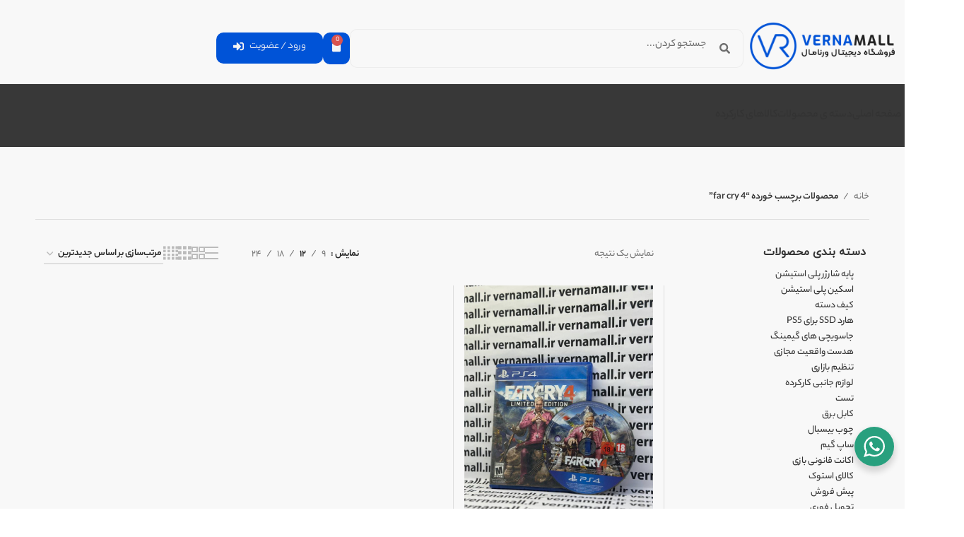

--- FILE ---
content_type: text/html; charset=UTF-8
request_url: https://vernamall.com/product-tag/far-cry-4/
body_size: 46306
content:
<!DOCTYPE html>
<html dir="rtl" lang="fa-IR" prefix="og: https://ogp.me/ns#">
<head>
	<meta charset="UTF-8">
	<link rel="profile" href="https://gmpg.org/xfn/11">
	<link rel="pingback" href="https://vernamall.com/xmlrpc.php">

	
<!-- بهینه‌سازی موتور جستجو توسط Rank Math - https://rankmath.com/ -->
<title>far cry 4 - فروشگاه ورنامال</title>
<meta name="robots" content="follow, noindex"/>
<meta property="og:locale" content="fa_IR" />
<meta property="og:type" content="article" />
<meta property="og:title" content="far cry 4 - فروشگاه ورنامال" />
<meta property="og:url" content="https://vernamall.com/product-tag/far-cry-4/" />
<meta property="og:site_name" content="فروشگاه ورنامال" />
<meta name="twitter:card" content="summary_large_image" />
<meta name="twitter:title" content="far cry 4 - فروشگاه ورنامال" />
<meta name="twitter:label1" content="محصولات" />
<meta name="twitter:data1" content="1" />
<script type="application/ld+json" class="rank-math-schema">{"@context":"https://schema.org","@graph":[{"@type":"Organization","@id":"https://vernamall.com/#organization","name":"\u0641\u0631\u0648\u0634\u06af\u0627\u0647 \u0648\u0631\u0646\u0627"},{"@type":"WebSite","@id":"https://vernamall.com/#website","url":"https://vernamall.com","name":"\u0641\u0631\u0648\u0634\u06af\u0627\u0647 \u0648\u0631\u0646\u0627","publisher":{"@id":"https://vernamall.com/#organization"},"inLanguage":"fa-IR"},{"@type":"BreadcrumbList","@id":"https://vernamall.com/product-tag/far-cry-4/#breadcrumb","itemListElement":[{"@type":"ListItem","position":"1","item":{"@id":"https://vernamall.com","name":"\u062e\u0627\u0646\u0647"}},{"@type":"ListItem","position":"2","item":{"@id":"https://vernamall.com/product-tag/far-cry-4/","name":"\u0645\u062d\u0635\u0648\u0644\u0627\u062a \u0628\u0631\u0686\u0633\u0628 \u062e\u0648\u0631\u062f\u0647 \"far cry 4\""}}]},{"@type":"CollectionPage","@id":"https://vernamall.com/product-tag/far-cry-4/#webpage","url":"https://vernamall.com/product-tag/far-cry-4/","name":"far cry 4 - \u0641\u0631\u0648\u0634\u06af\u0627\u0647 \u0648\u0631\u0646\u0627\u0645\u0627\u0644","isPartOf":{"@id":"https://vernamall.com/#website"},"inLanguage":"fa-IR","breadcrumb":{"@id":"https://vernamall.com/product-tag/far-cry-4/#breadcrumb"}},{"@context":"https://schema.org/","@graph":[{"@type":"Product","name":"\u062f\u06cc\u0633\u06a9 \u0628\u0627\u0632\u06cc FarCry 4 \u0628\u0631\u0627\u06cc PS4 - \u0641\u0631\u0648\u0634\u06af\u0627\u0647 \u0648\u0631\u0646\u0627\u0645\u0627\u0644","url":"https://vernamall.com/product/%d8%ae%d8%b1%db%8c%d8%af-%d8%af%db%8c%d8%b3%da%a9-%d8%a8%d8%a7%d8%b2%db%8c-farcry-4-%d8%a8%d8%b1%d8%a7%db%8c-ps4/","@id":"https://vernamall.com/product/%d8%ae%d8%b1%db%8c%d8%af-%d8%af%db%8c%d8%b3%da%a9-%d8%a8%d8%a7%d8%b2%db%8c-farcry-4-%d8%a8%d8%b1%d8%a7%db%8c-ps4/","description":"\u0639\u0646\u0648\u0627\u0646 : \u0628\u0627\u0632\u06cc Far Cry 4 , \u0641\u0627\u0631\u06a9\u0631\u0627\u06cc 4 \u0628\u0631\u0627\u06cc PS4 \u0633\u0627\u0632\u06af\u0627\u0631\u06cc \u0628\u0627 \u06a9\u0646\u0633\u0648\u0644 \u0628\u0627\u0632\u06cc\u00a0: \u067e\u0644\u06cc \u0627\u0633\u062a\u06cc\u0634\u0646 4 , PS4 \u0633\u0628\u06a9 \u0628\u0627\u0632\u06cc\u00a0:\u00a0\u0627\u06a9\u0634\u0646 , \u0634\u0648\u062a\u0631 \u0627\u0648\u0644 \u0634\u062e\u0635 \u0646\u0627\u0634\u0631\u00a0: ubisoft \u0645\u0646\u0627\u0633\u0628 \u0628\u0631\u0627\u06cc \u0633\u0646\u06cc\u0646\u00a0: \u0628\u0627\u0644\u0627\u06cc \u06f1\u06f8 \u0633\u0627\u0644 \u062a\u0648\u062c\u0647: \u062a\u0645\u0627\u0645\u06cc \u062f\u06cc\u0633\u06a9 \u0647\u0627 \u06a9\u0627\u0645\u0644\u0627 \u0628\u06cc \u062e\u0637 \u0648 \u062e\u0634 \u0648 \u0622\u06a9\u0628\u0646\u062f \u0647\u0633\u062a\u0646\u062f \u06a9\u0647 \u062e\u0631\u06cc\u062f\u0627\u0631\u06cc \u0634\u062f\u0647 \u0648 \u062f\u0648\u0628\u0627\u0631\u0647 \u0628\u0647 \u0641\u0631\u0648\u0634 \u0631\u0641\u062a\u0647 \u0627\u0633\u062a. (\u0646\u06a9\u062a\u0647 \u0645\u0647\u0645: \u0628\u0647 \u0647\u06cc\u0686 \u0639\u0646\u0648\u0627\u0646 \u062f\u06cc\u0633\u06a9 \u0647\u0627 \u0627\u062c\u0627\u0631\u0647 \u0627\u06cc \u0646\u0645\u06cc \u0628\u0627\u0634\u062f \u0648 \u0627\u0632 \u0644\u062d\u0627\u0638 \u06a9\u06cc\u0641\u06cc\u062a\u06cc \u0628\u0647 \u0646\u0645\u0648\u0646\u0647 \u0622\u06a9\u0628\u0646\u062f \u0646\u0632\u062f\u06cc\u06a9 \u0627\u0633\u062a!)"}]}]}</script>
<!-- /افزونه سئو ورپرس Rank Math -->

<link rel='dns-prefetch' href='//unpkg.com' />
<link rel='dns-prefetch' href='//fonts.googleapis.com' />
<link rel="alternate" type="application/rss+xml" title="فروشگاه ورنامال &raquo; خوراک" href="https://vernamall.com/feed/" />
<link rel="alternate" type="application/rss+xml" title="فروشگاه ورنامال &raquo; خوراک دیدگاه‌ها" href="https://vernamall.com/comments/feed/" />
<link rel="alternate" type="application/rss+xml" title="خوراک فروشگاه ورنامال &raquo; far cry 4 برچسب" href="https://vernamall.com/product-tag/far-cry-4/feed/" />
                <style>
                    html[dir="rtl"] .dig-custom-field .dig_opt_mult_con .dig_input_wrapper::before {
                        right: -20px !important;
                        left: unset !important;
                    }

                    .dig_captcha {
                        left: auto !important;
                        right: 0 !important;
                    }

                    html[dir=rtl] .dig_captcha {
                        left: 0 !important;
                        right: auto !important;
                    }

                    .dig-mobmail,
                    .mobile_field {
                        direction: ltr;
                        text-align: left;
                    }

                    .mobile_field:placeholder-shown,
                    .dig-mobmail:placeholder-shown {
                        direction: rtl;
                        text-align: right;
                    }

                    input.countrycode,
                    .dig_pgmdl_2 .minput .countrycodecontainer input.countrycode {
                        padding: 0 !important;
                    }

                    body .dig-cont-close {
                        z-index: 9;
                    }

                    body .dig-cont-close > span {
                        font-family: "Tahoma", serif !important;
                        position: absolute !important;
                    }

                </style>
				                <style>
                    body .dig_ma-box,body .dig_ma-box *,body .digits-edit-phone_container,body .digits-edit-phone_container *{font-family: "iranyekanwebmedium", sans-serif !important}body .dig_ma-box [class*="button"],body .digits-edit-phone_container [class*="button"]{font-family: "iranyekanwebmedium", sans-serif !important}body .dig_ma-box a,body .digits-edit-phone_container a{font-family: "iranyekanwebmedium", sans-serif !important}body .dig_popmessage{font-family: "iranyekanwebmedium", sans-serif !important}body .digits-login-modal{font-family: "iranyekanwebmedium", sans-serif !important}body .dig_ma-box label,body .dig_ma-box select,body .dig_ma-box input,body .dig_ma-box input::placeholder,body .dig_ma-box ::placeholder,body .digits-edit-phone_container label,body .digits-edit-phone_container select,body .digits-edit-phone_container input,body .digits-edit-phone_container input::placeholder,body .digits-edit-phone_container ::placeholder{font-family: "iranyekanwebmedium", sans-serif !important}                </style>
				<link rel='stylesheet' id='bootstrap-css' href='https://vernamall.com/wp-content/themes/woodmart/css/bootstrap-light.min.css?ver=7.3.4' type='text/css' media='all' />
<link rel='stylesheet' id='woodmart-style-css' href='https://vernamall.com/wp-content/themes/woodmart/css/parts/base-rtl.min.css?ver=7.3.4' type='text/css' media='all' />
<link rel='stylesheet' id='wd-widget-price-filter-css' href='https://vernamall.com/wp-content/themes/woodmart/css/parts/woo-widget-price-filter.min.css?ver=7.3.4' type='text/css' media='all' />
<link rel='stylesheet' id='wp-block-library-rtl-css' href='https://vernamall.com/wp-includes/css/dist/block-library/style-rtl.min.css?ver=4fd0f5bc13853fae144764d9c4a67c2c' type='text/css' media='all' />
<style id='wpsh-blocks-aparat-style-inline-css' type='text/css'>
.h_iframe-aparat_embed_frame{position:relative}.h_iframe-aparat_embed_frame .ratio{display:block;width:100%;height:auto}.h_iframe-aparat_embed_frame iframe{position:absolute;top:0;left:0;width:100%;height:100%}.wpsh-blocks_aparat{width:100%;clear:both;overflow:auto;display:block;position:relative;padding:30px 0}.wpsh-blocks_aparat_align_center .h_iframe-aparat_embed_frame{margin:0 auto}.wpsh-blocks_aparat_align_left .h_iframe-aparat_embed_frame{margin-right:30%}.wpsh-blocks_aparat_size_small .h_iframe-aparat_embed_frame{max-width:420px}.wpsh-blocks_aparat_size_big .h_iframe-aparat_embed_frame{max-width:720px}

</style>
<style id='wpsh-blocks-justify-style-inline-css' type='text/css'>
.wp-block-wpsh-blocks-justify,.wpsh-blocks_justify{text-align:justify !important}.wpsh-blocks_justify_ltr{direction:ltr !important}.wpsh-blocks_justify_rtl{direction:rtl !important}

</style>
<style id='wpsh-blocks-shamsi-style-inline-css' type='text/css'>
.wpsh-blocks_shamsi_align_center{text-align:center !important}.wpsh-blocks_shamsi_align_right{text-align:right !important}.wpsh-blocks_shamsi_align_left{text-align:left !important}

</style>
<style id='rank-math-toc-block-style-inline-css' type='text/css'>
.wp-block-rank-math-toc-block nav ol{counter-reset:item}.wp-block-rank-math-toc-block nav ol li{display:block}.wp-block-rank-math-toc-block nav ol li:before{content:counters(item, ".") " ";counter-increment:item}

</style>
<link rel='stylesheet' id='nta-css-popup-rtl-css' href='https://vernamall.com/wp-content/plugins/whatsapp-for-wordpress/assets/dist/css/style-rtl.css?ver=4fd0f5bc13853fae144764d9c4a67c2c' type='text/css' media='all' />
<style id='classic-theme-styles-inline-css' type='text/css'>
/*! This file is auto-generated */
.wp-block-button__link{color:#fff;background-color:#32373c;border-radius:9999px;box-shadow:none;text-decoration:none;padding:calc(.667em + 2px) calc(1.333em + 2px);font-size:1.125em}.wp-block-file__button{background:#32373c;color:#fff;text-decoration:none}
</style>
<style id='global-styles-inline-css' type='text/css'>
body{--wp--preset--color--black: #000000;--wp--preset--color--cyan-bluish-gray: #abb8c3;--wp--preset--color--white: #ffffff;--wp--preset--color--pale-pink: #f78da7;--wp--preset--color--vivid-red: #cf2e2e;--wp--preset--color--luminous-vivid-orange: #ff6900;--wp--preset--color--luminous-vivid-amber: #fcb900;--wp--preset--color--light-green-cyan: #7bdcb5;--wp--preset--color--vivid-green-cyan: #00d084;--wp--preset--color--pale-cyan-blue: #8ed1fc;--wp--preset--color--vivid-cyan-blue: #0693e3;--wp--preset--color--vivid-purple: #9b51e0;--wp--preset--gradient--vivid-cyan-blue-to-vivid-purple: linear-gradient(135deg,rgba(6,147,227,1) 0%,rgb(155,81,224) 100%);--wp--preset--gradient--light-green-cyan-to-vivid-green-cyan: linear-gradient(135deg,rgb(122,220,180) 0%,rgb(0,208,130) 100%);--wp--preset--gradient--luminous-vivid-amber-to-luminous-vivid-orange: linear-gradient(135deg,rgba(252,185,0,1) 0%,rgba(255,105,0,1) 100%);--wp--preset--gradient--luminous-vivid-orange-to-vivid-red: linear-gradient(135deg,rgba(255,105,0,1) 0%,rgb(207,46,46) 100%);--wp--preset--gradient--very-light-gray-to-cyan-bluish-gray: linear-gradient(135deg,rgb(238,238,238) 0%,rgb(169,184,195) 100%);--wp--preset--gradient--cool-to-warm-spectrum: linear-gradient(135deg,rgb(74,234,220) 0%,rgb(151,120,209) 20%,rgb(207,42,186) 40%,rgb(238,44,130) 60%,rgb(251,105,98) 80%,rgb(254,248,76) 100%);--wp--preset--gradient--blush-light-purple: linear-gradient(135deg,rgb(255,206,236) 0%,rgb(152,150,240) 100%);--wp--preset--gradient--blush-bordeaux: linear-gradient(135deg,rgb(254,205,165) 0%,rgb(254,45,45) 50%,rgb(107,0,62) 100%);--wp--preset--gradient--luminous-dusk: linear-gradient(135deg,rgb(255,203,112) 0%,rgb(199,81,192) 50%,rgb(65,88,208) 100%);--wp--preset--gradient--pale-ocean: linear-gradient(135deg,rgb(255,245,203) 0%,rgb(182,227,212) 50%,rgb(51,167,181) 100%);--wp--preset--gradient--electric-grass: linear-gradient(135deg,rgb(202,248,128) 0%,rgb(113,206,126) 100%);--wp--preset--gradient--midnight: linear-gradient(135deg,rgb(2,3,129) 0%,rgb(40,116,252) 100%);--wp--preset--font-size--small: 13px;--wp--preset--font-size--medium: 20px;--wp--preset--font-size--large: 36px;--wp--preset--font-size--x-large: 42px;--wp--preset--spacing--20: 0.44rem;--wp--preset--spacing--30: 0.67rem;--wp--preset--spacing--40: 1rem;--wp--preset--spacing--50: 1.5rem;--wp--preset--spacing--60: 2.25rem;--wp--preset--spacing--70: 3.38rem;--wp--preset--spacing--80: 5.06rem;--wp--preset--shadow--natural: 6px 6px 9px rgba(0, 0, 0, 0.2);--wp--preset--shadow--deep: 12px 12px 50px rgba(0, 0, 0, 0.4);--wp--preset--shadow--sharp: 6px 6px 0px rgba(0, 0, 0, 0.2);--wp--preset--shadow--outlined: 6px 6px 0px -3px rgba(255, 255, 255, 1), 6px 6px rgba(0, 0, 0, 1);--wp--preset--shadow--crisp: 6px 6px 0px rgba(0, 0, 0, 1);}:where(.is-layout-flex){gap: 0.5em;}:where(.is-layout-grid){gap: 0.5em;}body .is-layout-flow > .alignleft{float: left;margin-inline-start: 0;margin-inline-end: 2em;}body .is-layout-flow > .alignright{float: right;margin-inline-start: 2em;margin-inline-end: 0;}body .is-layout-flow > .aligncenter{margin-left: auto !important;margin-right: auto !important;}body .is-layout-constrained > .alignleft{float: left;margin-inline-start: 0;margin-inline-end: 2em;}body .is-layout-constrained > .alignright{float: right;margin-inline-start: 2em;margin-inline-end: 0;}body .is-layout-constrained > .aligncenter{margin-left: auto !important;margin-right: auto !important;}body .is-layout-constrained > :where(:not(.alignleft):not(.alignright):not(.alignfull)){max-width: var(--wp--style--global--content-size);margin-left: auto !important;margin-right: auto !important;}body .is-layout-constrained > .alignwide{max-width: var(--wp--style--global--wide-size);}body .is-layout-flex{display: flex;}body .is-layout-flex{flex-wrap: wrap;align-items: center;}body .is-layout-flex > *{margin: 0;}body .is-layout-grid{display: grid;}body .is-layout-grid > *{margin: 0;}:where(.wp-block-columns.is-layout-flex){gap: 2em;}:where(.wp-block-columns.is-layout-grid){gap: 2em;}:where(.wp-block-post-template.is-layout-flex){gap: 1.25em;}:where(.wp-block-post-template.is-layout-grid){gap: 1.25em;}.has-black-color{color: var(--wp--preset--color--black) !important;}.has-cyan-bluish-gray-color{color: var(--wp--preset--color--cyan-bluish-gray) !important;}.has-white-color{color: var(--wp--preset--color--white) !important;}.has-pale-pink-color{color: var(--wp--preset--color--pale-pink) !important;}.has-vivid-red-color{color: var(--wp--preset--color--vivid-red) !important;}.has-luminous-vivid-orange-color{color: var(--wp--preset--color--luminous-vivid-orange) !important;}.has-luminous-vivid-amber-color{color: var(--wp--preset--color--luminous-vivid-amber) !important;}.has-light-green-cyan-color{color: var(--wp--preset--color--light-green-cyan) !important;}.has-vivid-green-cyan-color{color: var(--wp--preset--color--vivid-green-cyan) !important;}.has-pale-cyan-blue-color{color: var(--wp--preset--color--pale-cyan-blue) !important;}.has-vivid-cyan-blue-color{color: var(--wp--preset--color--vivid-cyan-blue) !important;}.has-vivid-purple-color{color: var(--wp--preset--color--vivid-purple) !important;}.has-black-background-color{background-color: var(--wp--preset--color--black) !important;}.has-cyan-bluish-gray-background-color{background-color: var(--wp--preset--color--cyan-bluish-gray) !important;}.has-white-background-color{background-color: var(--wp--preset--color--white) !important;}.has-pale-pink-background-color{background-color: var(--wp--preset--color--pale-pink) !important;}.has-vivid-red-background-color{background-color: var(--wp--preset--color--vivid-red) !important;}.has-luminous-vivid-orange-background-color{background-color: var(--wp--preset--color--luminous-vivid-orange) !important;}.has-luminous-vivid-amber-background-color{background-color: var(--wp--preset--color--luminous-vivid-amber) !important;}.has-light-green-cyan-background-color{background-color: var(--wp--preset--color--light-green-cyan) !important;}.has-vivid-green-cyan-background-color{background-color: var(--wp--preset--color--vivid-green-cyan) !important;}.has-pale-cyan-blue-background-color{background-color: var(--wp--preset--color--pale-cyan-blue) !important;}.has-vivid-cyan-blue-background-color{background-color: var(--wp--preset--color--vivid-cyan-blue) !important;}.has-vivid-purple-background-color{background-color: var(--wp--preset--color--vivid-purple) !important;}.has-black-border-color{border-color: var(--wp--preset--color--black) !important;}.has-cyan-bluish-gray-border-color{border-color: var(--wp--preset--color--cyan-bluish-gray) !important;}.has-white-border-color{border-color: var(--wp--preset--color--white) !important;}.has-pale-pink-border-color{border-color: var(--wp--preset--color--pale-pink) !important;}.has-vivid-red-border-color{border-color: var(--wp--preset--color--vivid-red) !important;}.has-luminous-vivid-orange-border-color{border-color: var(--wp--preset--color--luminous-vivid-orange) !important;}.has-luminous-vivid-amber-border-color{border-color: var(--wp--preset--color--luminous-vivid-amber) !important;}.has-light-green-cyan-border-color{border-color: var(--wp--preset--color--light-green-cyan) !important;}.has-vivid-green-cyan-border-color{border-color: var(--wp--preset--color--vivid-green-cyan) !important;}.has-pale-cyan-blue-border-color{border-color: var(--wp--preset--color--pale-cyan-blue) !important;}.has-vivid-cyan-blue-border-color{border-color: var(--wp--preset--color--vivid-cyan-blue) !important;}.has-vivid-purple-border-color{border-color: var(--wp--preset--color--vivid-purple) !important;}.has-vivid-cyan-blue-to-vivid-purple-gradient-background{background: var(--wp--preset--gradient--vivid-cyan-blue-to-vivid-purple) !important;}.has-light-green-cyan-to-vivid-green-cyan-gradient-background{background: var(--wp--preset--gradient--light-green-cyan-to-vivid-green-cyan) !important;}.has-luminous-vivid-amber-to-luminous-vivid-orange-gradient-background{background: var(--wp--preset--gradient--luminous-vivid-amber-to-luminous-vivid-orange) !important;}.has-luminous-vivid-orange-to-vivid-red-gradient-background{background: var(--wp--preset--gradient--luminous-vivid-orange-to-vivid-red) !important;}.has-very-light-gray-to-cyan-bluish-gray-gradient-background{background: var(--wp--preset--gradient--very-light-gray-to-cyan-bluish-gray) !important;}.has-cool-to-warm-spectrum-gradient-background{background: var(--wp--preset--gradient--cool-to-warm-spectrum) !important;}.has-blush-light-purple-gradient-background{background: var(--wp--preset--gradient--blush-light-purple) !important;}.has-blush-bordeaux-gradient-background{background: var(--wp--preset--gradient--blush-bordeaux) !important;}.has-luminous-dusk-gradient-background{background: var(--wp--preset--gradient--luminous-dusk) !important;}.has-pale-ocean-gradient-background{background: var(--wp--preset--gradient--pale-ocean) !important;}.has-electric-grass-gradient-background{background: var(--wp--preset--gradient--electric-grass) !important;}.has-midnight-gradient-background{background: var(--wp--preset--gradient--midnight) !important;}.has-small-font-size{font-size: var(--wp--preset--font-size--small) !important;}.has-medium-font-size{font-size: var(--wp--preset--font-size--medium) !important;}.has-large-font-size{font-size: var(--wp--preset--font-size--large) !important;}.has-x-large-font-size{font-size: var(--wp--preset--font-size--x-large) !important;}
.wp-block-navigation a:where(:not(.wp-element-button)){color: inherit;}
:where(.wp-block-post-template.is-layout-flex){gap: 1.25em;}:where(.wp-block-post-template.is-layout-grid){gap: 1.25em;}
:where(.wp-block-columns.is-layout-flex){gap: 2em;}:where(.wp-block-columns.is-layout-grid){gap: 2em;}
.wp-block-pullquote{font-size: 1.5em;line-height: 1.6;}
</style>
<link rel='stylesheet' id='digits-login-style-css' href='https://vernamall.com/wp-content/plugins/digits/assets/css/login.min.css?ver=7.9.2.10' type='text/css' media='all' />
<link rel='stylesheet' id='digits-style-css' href='https://vernamall.com/wp-content/plugins/digits/assets/css/main.min.css?ver=7.9.2.10' type='text/css' media='all' />
<style id='digits-style-inline-css' type='text/css'>

                #woocommerce-order-data .address p:nth-child(3) a,.woocommerce-customer-details--phone{
                    text-align:right;
                    }
</style>
<link rel='stylesheet' id='dwspecs-front-css-css' href='https://vernamall.com/wp-content/plugins/product-specifications/assets/css/front-styles.css?ver=0.6.0' type='text/css' media='all' />
<style id='woocommerce-inline-inline-css' type='text/css'>
.woocommerce form .form-row .required { visibility: visible; }
</style>
<link rel='stylesheet' id='elementor-lazyload-css' href='https://vernamall.com/wp-content/plugins/elementor/assets/css/modules/lazyload/frontend.min.css?ver=3.18.3' type='text/css' media='all' />
<link rel='stylesheet' id='digits-form-popup-style-css' href='https://vernamall.com/wp-content/plugins/digbuilder/css/page.min.css?ver=0.9.6.6' type='text/css' media='all' />
<link rel='stylesheet' id='animate.css-css' href='https://vernamall.com/wp-content/plugins/digbuilder/css/animate.min.css?ver=3.7.2' type='text/css' media='all' />
<link rel='stylesheet' id='digbuilder-css' href='https://vernamall.com/wp-content/plugins/digbuilder/css/builder.min.css?ver=0.9.6.6' type='text/css' media='all' />
<link rel='stylesheet' id='elementor-frontend-css' href='https://vernamall.com/wp-content/plugins/elementor/assets/css/frontend-lite-rtl.min.css?ver=3.18.3' type='text/css' media='all' />
<link rel='stylesheet' id='swiper-css' href='https://vernamall.com/wp-content/plugins/elementor/assets/lib/swiper/v8/css/swiper.min.css?ver=8.4.5' type='text/css' media='all' />
<link rel='stylesheet' id='elementor-post-2899-css' href='https://vernamall.com/wp-content/uploads/elementor/css/post-2899.css?ver=1758546469' type='text/css' media='all' />
<link rel='stylesheet' id='elementor-pro-css' href='https://vernamall.com/wp-content/plugins/elementor-pro/assets/css/frontend-lite-rtl.min.css?ver=3.17.1' type='text/css' media='all' />
<link rel='stylesheet' id='elementor-post-61046-css' href='https://vernamall.com/wp-content/uploads/elementor/css/post-61046.css?ver=1763891954' type='text/css' media='all' />
<link rel='stylesheet' id='wpsh-style-css' href='https://vernamall.com/wp-content/plugins/wp-shamsi/assets/css/wpsh_custom.css?ver=4.1.1' type='text/css' media='all' />
<style id='wpsh-style-inline-css' type='text/css'>

            .gform_wrapper {
                display: block !important;
            }
        
</style>
<link rel='stylesheet' id='abzarwp-theme-woodmart-core-fonts-css' href='https://vernamall.com/wp-content/plugins/abzarwp-theme-woodmart/assets/fonts/css/fonts.css?ver=1700947198' type='text/css' media='all' />
<link rel='stylesheet' id='wd-widget-wd-recent-posts-css' href='https://vernamall.com/wp-content/themes/woodmart/css/parts/widget-wd-recent-posts.min.css?ver=7.3.4' type='text/css' media='all' />
<link rel='stylesheet' id='wd-widget-nav-mega-menu-css' href='https://vernamall.com/wp-content/themes/woodmart/css/parts/widget-nav-mega-menu-rtl.min.css?ver=7.3.4' type='text/css' media='all' />
<link rel='stylesheet' id='wd-widget-nav-css' href='https://vernamall.com/wp-content/themes/woodmart/css/parts/widget-nav.min.css?ver=7.3.4' type='text/css' media='all' />
<link rel='stylesheet' id='wd-widget-product-cat-css' href='https://vernamall.com/wp-content/themes/woodmart/css/parts/woo-widget-product-cat.min.css?ver=7.3.4' type='text/css' media='all' />
<link rel='stylesheet' id='wd-widget-product-list-css' href='https://vernamall.com/wp-content/themes/woodmart/css/parts/woo-widget-product-list-rtl.min.css?ver=7.3.4' type='text/css' media='all' />
<link rel='stylesheet' id='wd-widget-shopping-cart-css' href='https://vernamall.com/wp-content/themes/woodmart/css/parts/woo-widget-shopping-cart-rtl.min.css?ver=7.3.4' type='text/css' media='all' />
<link rel='stylesheet' id='wd-widget-slider-price-filter-css' href='https://vernamall.com/wp-content/themes/woodmart/css/parts/woo-widget-slider-price-filter.min.css?ver=7.3.4' type='text/css' media='all' />
<link rel='stylesheet' id='wd-wp-gutenberg-css' href='https://vernamall.com/wp-content/themes/woodmart/css/parts/wp-gutenberg-rtl.min.css?ver=7.3.4' type='text/css' media='all' />
<link rel='stylesheet' id='wd-elementor-base-css' href='https://vernamall.com/wp-content/themes/woodmart/css/parts/int-elem-base-rtl.min.css?ver=7.3.4' type='text/css' media='all' />
<link rel='stylesheet' id='wd-elementor-pro-base-css' href='https://vernamall.com/wp-content/themes/woodmart/css/parts/int-elementor-pro-rtl.min.css?ver=7.3.4' type='text/css' media='all' />
<link rel='stylesheet' id='wd-woo-extra-prod-opt-css' href='https://vernamall.com/wp-content/themes/woodmart/css/parts/int-woo-extra-prod-opt.min.css?ver=7.3.4' type='text/css' media='all' />
<link rel='stylesheet' id='wd-notices-fixed-css' href='https://vernamall.com/wp-content/themes/woodmart/css/parts/woo-opt-sticky-notices.min.css?ver=7.3.4' type='text/css' media='all' />
<link rel='stylesheet' id='wd-woocommerce-base-css' href='https://vernamall.com/wp-content/themes/woodmart/css/parts/woocommerce-base-rtl.min.css?ver=7.3.4' type='text/css' media='all' />
<link rel='stylesheet' id='wd-mod-star-rating-css' href='https://vernamall.com/wp-content/themes/woodmart/css/parts/mod-star-rating.min.css?ver=7.3.4' type='text/css' media='all' />
<link rel='stylesheet' id='wd-woo-el-track-order-css' href='https://vernamall.com/wp-content/themes/woodmart/css/parts/woo-el-track-order.min.css?ver=7.3.4' type='text/css' media='all' />
<link rel='stylesheet' id='wd-woo-gutenberg-css' href='https://vernamall.com/wp-content/themes/woodmart/css/parts/woo-gutenberg-rtl.min.css?ver=7.3.4' type='text/css' media='all' />
<link rel='stylesheet' id='wd-widget-active-filters-css' href='https://vernamall.com/wp-content/themes/woodmart/css/parts/woo-widget-active-filters.min.css?ver=7.3.4' type='text/css' media='all' />
<link rel='stylesheet' id='wd-woo-shop-opt-shop-ajax-css' href='https://vernamall.com/wp-content/themes/woodmart/css/parts/woo-shop-opt-shop-ajax.min.css?ver=7.3.4' type='text/css' media='all' />
<link rel='stylesheet' id='wd-woo-shop-builder-css' href='https://vernamall.com/wp-content/themes/woodmart/css/parts/woo-shop-builder.min.css?ver=7.3.4' type='text/css' media='all' />
<link rel='stylesheet' id='xts-style-header_313121-css' href='https://vernamall.com/wp-content/uploads/2024/02/xts-header_313121-1708015910.css?ver=7.3.4' type='text/css' media='all' />
<link rel='stylesheet' id='xts-style-theme_settings_default-css' href='https://vernamall.com/wp-content/uploads/2025/05/xts-theme_settings_default-1748270677.css?ver=7.3.4' type='text/css' media='all' />
<link rel='stylesheet' id='abzarwp-fonts-all-css' href='https://vernamall.com/wp-content/plugins/digits/abzarwp/fonts/all/css/fonts.css?ver=4fd0f5bc13853fae144764d9c4a67c2c' type='text/css' media='all' />
<script type="text/javascript" src="https://vernamall.com/wp-includes/js/jquery/jquery.min.js?ver=3.7.1" id="jquery-core-js"></script>
<script type="text/javascript" src="https://vernamall.com/wp-includes/js/jquery/jquery-migrate.min.js?ver=3.4.1" id="jquery-migrate-js"></script>
<script type="text/javascript" src="https://vernamall.com/wp-content/plugins/woocommerce/assets/js/jquery-blockui/jquery.blockUI.min.js?ver=2.7.0-wc.8.4.0" id="jquery-blockui-js" defer="defer" data-wp-strategy="defer"></script>
<script type="text/javascript" id="wc-add-to-cart-js-extra">
/* <![CDATA[ */
var wc_add_to_cart_params = {"ajax_url":"\/wp-admin\/admin-ajax.php","wc_ajax_url":"\/?wc-ajax=%%endpoint%%","i18n_view_cart":"\u0645\u0634\u0627\u0647\u062f\u0647 \u0633\u0628\u062f \u062e\u0631\u06cc\u062f","cart_url":"https:\/\/vernamall.com\/cart\/","is_cart":"","cart_redirect_after_add":"no"};
/* ]]> */
</script>
<script type="text/javascript" src="https://vernamall.com/wp-content/plugins/woocommerce/assets/js/frontend/add-to-cart.min.js?ver=8.4.0" id="wc-add-to-cart-js" defer="defer" data-wp-strategy="defer"></script>
<script type="text/javascript" src="https://vernamall.com/wp-content/plugins/woocommerce/assets/js/js-cookie/js.cookie.min.js?ver=2.1.4-wc.8.4.0" id="js-cookie-js" defer="defer" data-wp-strategy="defer"></script>
<script type="text/javascript" id="woocommerce-js-extra">
/* <![CDATA[ */
var woocommerce_params = {"ajax_url":"\/wp-admin\/admin-ajax.php","wc_ajax_url":"\/?wc-ajax=%%endpoint%%"};
/* ]]> */
</script>
<script type="text/javascript" src="https://vernamall.com/wp-content/plugins/woocommerce/assets/js/frontend/woocommerce.min.js?ver=8.4.0" id="woocommerce-js" defer="defer" data-wp-strategy="defer"></script>
<script type="text/javascript" id="wp-statistics-tracker-js-extra">
/* <![CDATA[ */
var WP_Statistics_Tracker_Object = {"hitRequestUrl":"https:\/\/vernamall.com\/wp-json\/wp-statistics\/v2\/hit?wp_statistics_hit_rest=yes&track_all=0&current_page_type=tax&current_page_id=4979&search_query&page_uri=L3Byb2R1Y3QtdGFnL2Zhci1jcnktNC8","keepOnlineRequestUrl":"https:\/\/vernamall.com\/wp-json\/wp-statistics\/v2\/online?wp_statistics_hit_rest=yes&track_all=0&current_page_type=tax&current_page_id=4979&search_query&page_uri=L3Byb2R1Y3QtdGFnL2Zhci1jcnktNC8","option":{"dntEnabled":false,"cacheCompatibility":"1"}};
/* ]]> */
</script>
<script type="text/javascript" src="https://vernamall.com/wp-content/plugins/wp-statistics/assets/js/tracker.js?ver=4fd0f5bc13853fae144764d9c4a67c2c" id="wp-statistics-tracker-js"></script>
<script type="text/javascript" src="https://vernamall.com/wp-content/plugins/elementor-pro/assets/js/page-transitions.min.js?ver=3.17.1" id="page-transitions-js"></script>
<script type="text/javascript" src="https://vernamall.com/wp-content/themes/woodmart/js/libs/device.min.js?ver=7.3.4" id="wd-device-library-js"></script>
<script type="text/javascript" src="https://vernamall.com/wp-content/themes/woodmart/js/scripts/global/scrollBar.min.js?ver=7.3.4" id="wd-scrollbar-js"></script>
<link rel="https://api.w.org/" href="https://vernamall.com/wp-json/" /><link rel="alternate" type="application/json" href="https://vernamall.com/wp-json/wp/v2/product_tag/4979" /><link rel="EditURI" type="application/rsd+xml" title="RSD" href="https://vernamall.com/xmlrpc.php?rsd" />
<!-- Analytics by WP Statistics v14.3.5 - http://wp-statistics.com/ -->
					<meta name="viewport" content="width=device-width, initial-scale=1.0, maximum-scale=1.0, user-scalable=no">
										<noscript><style>.woocommerce-product-gallery{ opacity: 1 !important; }</style></noscript>
	<meta name="generator" content="Elementor 3.18.3; features: e_dom_optimization, e_optimized_assets_loading, e_optimized_css_loading, e_font_icon_svg, additional_custom_breakpoints, block_editor_assets_optimize, e_image_loading_optimization; settings: css_print_method-external, google_font-enabled, font_display-auto">
<link rel="icon" href="https://vernamall.com/wp-content/uploads/2021/07/vr-ico-150x150.png" sizes="32x32" />
<link rel="icon" href="https://vernamall.com/wp-content/uploads/2021/07/vr-ico-300x300.png" sizes="192x192" />
<link rel="apple-touch-icon" href="https://vernamall.com/wp-content/uploads/2021/07/vr-ico-300x300.png" />
<meta name="msapplication-TileImage" content="https://vernamall.com/wp-content/uploads/2021/07/vr-ico-300x300.png" />
		<style type="text/css" id="wp-custom-css">
			/*** Home Page Style ***/

body.page-id-2897 .for_radius_col .attachment-full {
    border-radius: 9px !important;
}
body.page-id-2897 .info-box-subtitle.subtitle-style-default {
    text-align: right;
    margin-bottom: 0;
}


body.page-id-2897 .custom_pr_dic .woodmart-title-container.title {
    background: #F8374F;
    padding: 3px 4px 3px 7px;
    color: white;
    border-radius: 3px;
    width: max-content;
}

body.page-id-2897 .wd-btn-arrow[class*="next"]{
    background: #f8374f;
    border-radius: 7px;
    color: white;
}


body.page-id-2897 .wd-btn-arrow[class*="prev"] {
    background: #f8374f;
    border-radius: 7px;
    color: white;
}
body.page-id-2897 .custom_pr_dic .owl-stage-outer {
    border-radius: 5px;
}
@media (min-width: 1025px){
body.page-id-2897 .products-bordered-grid .owl-nav>div[class*="prev"] {
    right: -20px !important;
}
body.page-id-2897 .products-bordered-grid .owl-nav>div[class*="next"] {
    left: -20px !important;
}
body.page-id-2897 .wd-carousel-spacing-30 .owl-nav>div[class*="next"] {
    left: -15px !important;
}
body.page-id-2897 .wd-carousel-spacing-30 .owl-nav>div[class*="prev"] {
    right: -15px !important;
}
}

@media (max-width: 1024px){
body.page-id-2897 div[class*="wd-carousel-spacing"] .owl-nav>div[class*="prev"] {
    padding-right: 10px;
}
body.page-id-2897 div[class*="wd-carousel-spacing"] .owl-nav>div[class*="next"] {
    padding-left: 10px;
}
}


body.page-id-2897 #takhfif_row .woodmart-highlighted-products .owl-carousel .owl-item, .woodmart-highlighted-products .owl-carousel:not(.owl-loaded) > div {
    padding-right: 4px;
    padding-left: 4px;
}

body.page-id-2897 #takhfif_row .woodmart-highlighted-products {
    border-radius: 5px;
    height: 250px;
}

body.page-id-2897 .nmowoxn .product-title {
    font-size: 12px !important;
}


body.page-id-2897 #takhfif_row .products-bordered-grid.woodmart-carousel-spacing-20 .owl-carousel-item {
    padding: 20px;
}

body.page-id-2897 #takhfif_row .owl-carousel.owl-rtl .owl-item {
   max-height: 250px !important;
    min-height: auto !important;
}

body.page-id-2897 .new_cuasp .product-element-top {
    width: 50%;
    float: right;
}

body.page-id-2897 .new_cuasp .woodmart-timer>span {
    min-width: 39px;
    font-size: 15px;
}

body.page-id-2897 .new_cuasp .product-title {
    font-size: 16px !important;
    width: 50%;
    float: right;
    margin-bottom: 30px;
}

body.page-id-2897 .new_cuasp .woodmart-timer>span {
    min-width: 35px;
    font-size: 14px;
    min-height:40px;
}

body.page-id-2897 .new_cuasp .woodmart-product-countdown.woodmart-timer {
    width: 50%;
    float: left;
    margin-top: 40px;
}

body.page-id-2897.new_cuasp.owl-carousel.owl-items-lg-1.owl-items-md-1.owl-items-sm-1.owl-items-xs-1.new_cuasp.owl-rtl.owl-loaded.owl-drag {
    margin-bottom: 11px;
}


body.page-id-2897 .custom_pr_dic .wpb_single_image img {
    border-radius: 5px;
}
body.page-id-2897 .backwhite_grs .slide-product.owl-carousel-item {
    background: white;
}

body.page-id-2897 .owl-carousel.owl-rtl .owl-item {
   min-height: 285px;
}
body.page-id-2897 .products-bordered-grid.woodmart-carousel-spacing-20 .owl-carousel-item {
    padding: 20px;
}

body.page-id-2897 #ti_sam2 .wpb_single_image img {
    border-radius: 5px;
}

body.page-id-2897 .category-image {
    width: 100px;
    margin-right: auto !important;
    margin-left: auto !important;
}

body.page-id-2897 .category-title {
    font-size: 13px !important;
    margin-top: 9px;
}

body.page-id-2897 .more-products {
    font-size: 12px !important;
    color: #f8374f !important;
}



body.page-id-2897 #datebandi .owl-carousel.owl-rtl .owl-item {
    min-height: auto;
}



body.page-id-2897 #ti_sam .product-element-top {
    max-width: 74% !important;
    margin-left: auto !important;
    margin-right: auto !important;
}

body.page-id-2897 .blog-design-masonry .post-title {
    font-size: 15px !important;
    letter-spacing: -0.5px !important;
}
body.page-id-2897 .blog-post-loop .article-body-container {
    padding-right: 5px !important;
    padding-left: 5px !important;
}
body.page-id-2897 .blog-design-masonry.blog-style-shadow .article-inner {
    border-radius: 20px 20px 0 0;
}
body.page-id-2897 .homepage .post-img-wrapp {
    border-radius: 20px;
    border: 5px solid #ffffff;
}
body.page-id-2897 .homepage .blog-design-masonry.has-post-thumbnail .post-date {
    border-radius: 10px;
}


/******Blog Page 2*******/
.blog-design-mask .post-title {
    font-size: 16px;
}
.meta-post-categories>a {
    font-size: 9px;
}
.meta-post-categories,.wd-post-date {
    border-radius: 10px;
}
/*****Contact Us Page****/
input.wpcf7-form-control.wpcf7-submit {
    background: #e64d91;
    color: #ffffff;
    border-radius: 10px;
}



/*****نسویه حساب****/

.woocommerce-info { 
	display:none !important
}


/*****فروشگاه****/

.cat-item-3623 {
	display:none  !important
}

/*****منوی دسکتاپ****/

.wd-header-nav a  {
	font-family:bakh !important;
	font-size:16px !important;
	font-weight:400 !important
		
}







		</style>
		<style>
		
		</style>        <script>
            try {
                jQuery(document).ready(function ($) {
                    $('.countrycodecontainer').each(function () {
                        var $el = $(this)
                        $el.appendTo($el.parent())
                    })
                })
            } catch (e) {
                console.error('Digit Error: ' + e)
            }

        </script>
		    <style>
        .wa__btn_popup {
            right:       30px;
            left:        auto;
            font-family: var(--abzarwp-font-family) !important;
        }

        .wa__btn_popup .wa__btn_popup_txt {
            right:        100%;
            left:         auto;
            margin-left:  0;
            margin-right: 7px;
            font-family:  var(--abzarwp-font-family) !important;
        }

        .wa__popup_chat_box {
            right:       25px;
            left:        auto;
            font-family: var(--abzarwp-font-family) !important;
        }

        .wa__r_button,
        .wa__btn_w_img,
        .wa__btn_txt {
            font-family: var(--abzarwp-font-family) !important;
        }

    </style>
	            <style>
                /* this bug fixed in woodmart new version so we no more need this codes ! */

                /*.menu-simple-dropdown .menu-item-has-children > a:after {*/
                /*    content: "\f127" !important;*/
                /*}*/

                /*body.rtl .menu-simple-dropdown .menu-item-has-children > a:after {*/
                /*    content: "\f126" !important;*/
                /*}*/

                /* mega-menu bug */
                .menu-mega-dropdown .sub-menu-dropdown {
                    overflow: hidden;
                }

            </style>
			</head>

<body data-rsssl=1 class="rtl archive tax-product_tag term-far-cry-4 term-4979 wp-custom-logo theme-woodmart woocommerce woocommerce-page woocommerce-no-js wrapper-custom  categories-accordion-on woodmart-archive-shop woodmart-ajax-shop-on offcanvas-sidebar-mobile offcanvas-sidebar-tablet notifications-sticky e-lazyload elementor-default elementor-kit-2899">
			<script type="text/javascript" id="wd-flicker-fix">// Flicker fix.</script>		<e-page-transition preloader-type="animation" preloader-animation-type="pulsing-dots" class="e-page-transition--entering" exclude="^https\:\/\/vernamall\.com\/wp\-admin\/">
					</e-page-transition>
			
	
	<div class="website-wrapper">
									<header class="whb-header whb-header_313121 whb-sticky-shadow whb-scroll-stick whb-sticky-real">
								<link rel="stylesheet" id="wd-header-base-css" href="https://vernamall.com/wp-content/themes/woodmart/css/parts/header-base-rtl.min.css?ver=7.3.4" type="text/css" media="all" /> 						<link rel="stylesheet" id="wd-mod-tools-css" href="https://vernamall.com/wp-content/themes/woodmart/css/parts/mod-tools.min.css?ver=7.3.4" type="text/css" media="all" /> 			<div class="whb-main-header">
	
<div class="whb-row whb-top-bar whb-not-sticky-row whb-with-bg whb-without-border whb-color-light whb-hidden-mobile whb-col-1">
	<div class="container">
		<div class="whb-flex-row whb-top-bar-inner">
			<div class="whb-column whb-col-left whb-visible-lg">
				<link rel="stylesheet" id="wd-header-elements-base-css" href="https://vernamall.com/wp-content/themes/woodmart/css/parts/header-el-base-rtl.min.css?ver=7.3.4" type="text/css" media="all" /> 			<div class="wd-header-html">			<link rel="stylesheet" id="elementor-post-61003-css" href="https://vernamall.com/wp-content/uploads/elementor/css/post-61003.css?ver=1758546470" type="text/css" media="all">
					<div data-elementor-type="wp-post" data-elementor-id="61003" class="elementor elementor-61003" data-elementor-post-type="cms_block">
							<div class="elementor-element elementor-element-bf028da e-flex e-con-boxed wd-section-disabled e-con e-parent" data-id="bf028da" data-element_type="container" data-settings="{&quot;background_background&quot;:&quot;classic&quot;,&quot;container_type&quot;:&quot;flex&quot;,&quot;content_width&quot;:&quot;boxed&quot;}" data-core-v316-plus="true">
					<div class="e-con-inner">
		<div class="elementor-element elementor-element-b80d38b e-flex e-con-boxed wd-section-disabled e-con e-child" data-id="b80d38b" data-element_type="container" data-settings="{&quot;container_type&quot;:&quot;flex&quot;,&quot;content_width&quot;:&quot;boxed&quot;}">
					<div class="e-con-inner">
				<div class="elementor-element elementor-element-c25bf98 elementor-widget__width-initial elementor-widget elementor-widget-image" data-id="c25bf98" data-element_type="widget" data-widget_type="image.default">
				<div class="elementor-widget-container">
			<style>/*! elementor - v3.18.0 - 20-12-2023 */
.elementor-widget-image{text-align:center}.elementor-widget-image a{display:inline-block}.elementor-widget-image a img[src$=".svg"]{width:48px}.elementor-widget-image img{vertical-align:middle;display:inline-block}</style>													<a href="https://vernamall.com">
							<img fetchpriority="high" width="1080" height="396" src="https://vernamall.com/wp-content/uploads/2023/12/vr.png" class="attachment-full size-full wp-image-62348" alt="" srcset="https://vernamall.com/wp-content/uploads/2023/12/vr.png 1080w, https://vernamall.com/wp-content/uploads/2023/12/vr-300x110.png 300w, https://vernamall.com/wp-content/uploads/2023/12/vr-1024x375.png 1024w, https://vernamall.com/wp-content/uploads/2023/12/vr-768x282.png 768w, https://vernamall.com/wp-content/uploads/2023/12/vr-600x220.png 600w, https://vernamall.com/wp-content/uploads/2023/12/vr-150x55.png 150w" sizes="(max-width: 1080px) 100vw, 1080px" />								</a>
															</div>
				</div>
				<div class="elementor-element elementor-element-3c15128 elementor-search-form--skin-minimal elementor-widget__width-initial elementor-widget elementor-widget-search-form" data-id="3c15128" data-element_type="widget" data-settings="{&quot;skin&quot;:&quot;minimal&quot;}" data-widget_type="search-form.default">
				<div class="elementor-widget-container">
			<link rel="stylesheet" href="https://vernamall.com/wp-content/plugins/elementor-pro/assets/css/widget-theme-elements-rtl.min.css">		<form class="elementor-search-form" action="https://vernamall.com" method="get" role="search">
									<div class="elementor-search-form__container">
				<label class="elementor-screen-only" for="elementor-search-form-3c15128">جستجو کردن</label>

									<div class="elementor-search-form__icon">
						<div class="e-font-icon-svg-container"><svg aria-hidden="true" class="e-font-icon-svg e-fas-search" viewBox="0 0 512 512" xmlns="http://www.w3.org/2000/svg"><path d="M505 442.7L405.3 343c-4.5-4.5-10.6-7-17-7H372c27.6-35.3 44-79.7 44-128C416 93.1 322.9 0 208 0S0 93.1 0 208s93.1 208 208 208c48.3 0 92.7-16.4 128-44v16.3c0 6.4 2.5 12.5 7 17l99.7 99.7c9.4 9.4 24.6 9.4 33.9 0l28.3-28.3c9.4-9.4 9.4-24.6.1-34zM208 336c-70.7 0-128-57.2-128-128 0-70.7 57.2-128 128-128 70.7 0 128 57.2 128 128 0 70.7-57.2 128-128 128z"></path></svg></div>						<span class="elementor-screen-only">جستجو کردن</span>
					</div>
				
				<input id="elementor-search-form-3c15128" placeholder="جستجو کردن..." class="elementor-search-form__input" type="search" name="s" value="">
				
				
							</div>
		</form>
				</div>
				</div>
		<div class="elementor-element elementor-element-c0f8dc7 e-con-full e-flex wd-section-disabled e-con e-child" data-id="c0f8dc7" data-element_type="container" data-settings="{&quot;content_width&quot;:&quot;full&quot;,&quot;container_type&quot;:&quot;flex&quot;}">
				<div class="elementor-element elementor-element-f92ea00 toggle-icon--bag-solid elementor-menu-cart--cart-type-mini-cart elementor-menu-cart--items-indicator-bubble elementor-menu-cart--show-remove-button-yes elementor-widget elementor-widget-woocommerce-menu-cart" data-id="f92ea00" data-element_type="widget" data-settings="{&quot;cart_type&quot;:&quot;mini-cart&quot;,&quot;automatically_open_cart&quot;:&quot;yes&quot;,&quot;open_cart&quot;:&quot;click&quot;}" data-widget_type="woocommerce-menu-cart.default">
				<div class="elementor-widget-container">
			<link rel="stylesheet" href="https://vernamall.com/wp-content/plugins/elementor-pro/assets/css/widget-woocommerce-rtl.min.css">		<div class="elementor-menu-cart__wrapper">
							<div class="elementor-menu-cart__toggle_wrapper">
					<div class="elementor-menu-cart__container elementor-lightbox" aria-hidden="true">
						<div class="elementor-menu-cart__main" aria-hidden="true">
									<div class="elementor-menu-cart__close-button">
					</div>
									<div class="widget_shopping_cart_content">
															</div>
						</div>
					</div>
							<div class="elementor-menu-cart__toggle elementor-button-wrapper">
			<a id="elementor-menu-cart__toggle_button" href="#" class="elementor-menu-cart__toggle_button elementor-button elementor-size-sm" aria-expanded="false">
				<span class="elementor-button-text"><span class="woocommerce-Price-amount amount"><bdi>0&nbsp;<span class="woocommerce-Price-currencySymbol">تومان</span></bdi></span></span>
				<span class="elementor-button-icon">
					<span class="elementor-button-icon-qty" data-counter="0">0</span>
					<svg class="e-font-icon-svg e-eicon-bag-solid" viewBox="0 0 1000 1000" xmlns="http://www.w3.org/2000/svg"><path d="M333 292L333 208C339 100 397 43 501 43 605 43 662 100 667 209V292H750C796 292 833 329 833 375V875C833 921 796 958 750 958H250C204 958 167 921 167 875V375C167 329 204 292 250 292H333ZM375 292H625L625 210C622 125 582 85 501 85 420 85 380 125 375 209L375 292Z"></path></svg>					<span class="elementor-screen-only">سبد خرید</span>
				</span>
			</a>
		</div>
						</div>
					</div> <!-- close elementor-menu-cart__wrapper -->
				</div>
				</div>
				<div class="elementor-element elementor-element-6d4c44a stax-condition-yes stax-user_role_enabled-yes elementor-widget elementor-widget-button" data-id="6d4c44a" data-element_type="widget" data-widget_type="button.default">
				<div class="elementor-widget-container">
					<div class="elementor-button-wrapper">
			<a class="elementor-button elementor-button-link elementor-size-sm" href="https://vernamall.com/?login=true&#038;page=2&#038;redirect_to=https%3A%2F%2Fvernamall.com%2F">
						<span class="elementor-button-content-wrapper">
						<span class="elementor-button-icon elementor-align-icon-left">
				<svg aria-hidden="true" class="e-font-icon-svg e-fas-sign-in-alt" viewBox="0 0 512 512" xmlns="http://www.w3.org/2000/svg"><path d="M416 448h-84c-6.6 0-12-5.4-12-12v-40c0-6.6 5.4-12 12-12h84c17.7 0 32-14.3 32-32V160c0-17.7-14.3-32-32-32h-84c-6.6 0-12-5.4-12-12V76c0-6.6 5.4-12 12-12h84c53 0 96 43 96 96v192c0 53-43 96-96 96zm-47-201L201 79c-15-15-41-4.5-41 17v96H24c-13.3 0-24 10.7-24 24v96c0 13.3 10.7 24 24 24h136v96c0 21.5 26 32 41 17l168-168c9.3-9.4 9.3-24.6 0-34z"></path></svg>			</span>
						<span class="elementor-button-text">ورود / عضویت</span>
		</span>
					</a>
		</div>
				</div>
				</div>
				</div>
					</div>
				</div>
		<div class="elementor-element elementor-element-d77a708 e-con-full elementor-hidden-desktop elementor-hidden-tablet elementor-hidden-mobile e-flex wd-section-disabled e-con e-child" data-id="d77a708" data-element_type="container" data-settings="{&quot;content_width&quot;:&quot;full&quot;,&quot;background_background&quot;:&quot;classic&quot;,&quot;container_type&quot;:&quot;flex&quot;}">
				<div class="elementor-element elementor-element-0d4edd6 elementor-nav-menu--dropdown-tablet elementor-nav-menu__text-align-aside elementor-nav-menu--toggle elementor-nav-menu--burger elementor-widget elementor-widget-nav-menu" data-id="0d4edd6" data-element_type="widget" data-settings="{&quot;layout&quot;:&quot;horizontal&quot;,&quot;submenu_icon&quot;:{&quot;value&quot;:&quot;&lt;svg class=\&quot;e-font-icon-svg e-fas-caret-down\&quot; viewBox=\&quot;0 0 320 512\&quot; xmlns=\&quot;http:\/\/www.w3.org\/2000\/svg\&quot;&gt;&lt;path d=\&quot;M31.3 192h257.3c17.8 0 26.7 21.5 14.1 34.1L174.1 354.8c-7.8 7.8-20.5 7.8-28.3 0L17.2 226.1C4.6 213.5 13.5 192 31.3 192z\&quot;&gt;&lt;\/path&gt;&lt;\/svg&gt;&quot;,&quot;library&quot;:&quot;fa-solid&quot;},&quot;toggle&quot;:&quot;burger&quot;}" data-widget_type="nav-menu.default">
				<div class="elementor-widget-container">
			<link rel="stylesheet" href="https://vernamall.com/wp-content/plugins/elementor-pro/assets/css/widget-nav-menu-rtl.min.css">			<nav class="elementor-nav-menu--main elementor-nav-menu__container elementor-nav-menu--layout-horizontal e--pointer-underline e--animation-fade">
				<ul id="menu-1-0d4edd6" class="elementor-nav-menu"><li class="menu-item menu-item-type-custom menu-item-object-custom menu-item-home menu-item-60700"><a href="https://vernamall.com/" class="elementor-item">صفحه اصلی</a></li>
<li class="menu-item menu-item-type-custom menu-item-object-custom menu-item-62346"><a href="#" class="elementor-item elementor-item-anchor">دسته ی محصولات</a></li>
<li class="menu-item menu-item-type-taxonomy menu-item-object-product_cat menu-item-65652"><a href="https://vernamall.com/product-category/stock/" class="elementor-item">کالاهای کارکرده</a></li>
</ul>			</nav>
					<div class="elementor-menu-toggle" role="button" tabindex="0" aria-label="تغییر منو" aria-expanded="false">
			<svg aria-hidden="true" role="presentation" class="elementor-menu-toggle__icon--open e-font-icon-svg e-eicon-menu-bar" viewBox="0 0 1000 1000" xmlns="http://www.w3.org/2000/svg"><path d="M104 333H896C929 333 958 304 958 271S929 208 896 208H104C71 208 42 237 42 271S71 333 104 333ZM104 583H896C929 583 958 554 958 521S929 458 896 458H104C71 458 42 487 42 521S71 583 104 583ZM104 833H896C929 833 958 804 958 771S929 708 896 708H104C71 708 42 737 42 771S71 833 104 833Z"></path></svg><svg aria-hidden="true" role="presentation" class="elementor-menu-toggle__icon--close e-font-icon-svg e-eicon-close" viewBox="0 0 1000 1000" xmlns="http://www.w3.org/2000/svg"><path d="M742 167L500 408 258 167C246 154 233 150 217 150 196 150 179 158 167 167 154 179 150 196 150 212 150 229 154 242 171 254L408 500 167 742C138 771 138 800 167 829 196 858 225 858 254 829L496 587 738 829C750 842 767 846 783 846 800 846 817 842 829 829 842 817 846 804 846 783 846 767 842 750 829 737L588 500 833 258C863 229 863 200 833 171 804 137 775 137 742 167Z"></path></svg>			<span class="elementor-screen-only">فهرست</span>
		</div>
					<nav class="elementor-nav-menu--dropdown elementor-nav-menu__container" aria-hidden="true">
				<ul id="menu-2-0d4edd6" class="elementor-nav-menu"><li class="menu-item menu-item-type-custom menu-item-object-custom menu-item-home menu-item-60700"><a href="https://vernamall.com/" class="elementor-item" tabindex="-1">صفحه اصلی</a></li>
<li class="menu-item menu-item-type-custom menu-item-object-custom menu-item-62346"><a href="#" class="elementor-item elementor-item-anchor" tabindex="-1">دسته ی محصولات</a></li>
<li class="menu-item menu-item-type-taxonomy menu-item-object-product_cat menu-item-65652"><a href="https://vernamall.com/product-category/stock/" class="elementor-item" tabindex="-1">کالاهای کارکرده</a></li>
</ul>			</nav>
				</div>
				</div>
				<div class="elementor-element elementor-element-7a8d8d4 elementor-widget elementor-widget-button" data-id="7a8d8d4" data-element_type="widget" data-widget_type="button.default">
				<div class="elementor-widget-container">
					<div class="elementor-button-wrapper">
			<a class="elementor-button elementor-button-link elementor-size-sm" href="https://vernamall.com/product-category/daily-offer/">
						<span class="elementor-button-content-wrapper">
						<span class="elementor-button-icon elementor-align-icon-left">
				<svg aria-hidden="true" class="e-font-icon-svg e-fas-percent" viewBox="0 0 448 512" xmlns="http://www.w3.org/2000/svg"><path d="M112 224c61.9 0 112-50.1 112-112S173.9 0 112 0 0 50.1 0 112s50.1 112 112 112zm0-160c26.5 0 48 21.5 48 48s-21.5 48-48 48-48-21.5-48-48 21.5-48 48-48zm224 224c-61.9 0-112 50.1-112 112s50.1 112 112 112 112-50.1 112-112-50.1-112-112-112zm0 160c-26.5 0-48-21.5-48-48s21.5-48 48-48 48 21.5 48 48-21.5 48-48 48zM392.3.2l31.6-.1c19.4-.1 30.9 21.8 19.7 37.8L77.4 501.6a23.95 23.95 0 0 1-19.6 10.2l-33.4.1c-19.5 0-30.9-21.9-19.7-37.8l368-463.7C377.2 4 384.5.2 392.3.2z"></path></svg>			</span>
						<span class="elementor-button-text">پیشنهاد روز</span>
		</span>
					</a>
		</div>
				</div>
				</div>
				</div>
					</div>
				</div>
							</div>
		</div>
</div>
<div class="whb-column whb-col-mobile whb-hidden-lg">
				<link rel="stylesheet" id="wd-social-icons-css" href="https://vernamall.com/wp-content/themes/woodmart/css/parts/el-social-icons.min.css?ver=7.3.4" type="text/css" media="all" /> 			
			<div class=" wd-social-icons icons-design-default icons-size-default color-scheme-light social-share social-form-circle text-center">

				
									<a rel="noopener noreferrer nofollow" href="https://www.facebook.com/sharer/sharer.php?u=https://vernamall.com/product/%d8%ae%d8%b1%db%8c%d8%af-%d8%af%db%8c%d8%b3%da%a9-%d8%a8%d8%a7%d8%b2%db%8c-farcry-4-%d8%a8%d8%b1%d8%a7%db%8c-ps4/" target="_blank" class=" wd-social-icon social-facebook" aria-label="لینک  شبکه اجتماعی فیس بوک">
						<span class="wd-icon"></span>
											</a>
				
				
				
				
				
									<a rel="noopener noreferrer nofollow" href="https://pinterest.com/pin/create/button/?url=https://vernamall.com/product/%d8%ae%d8%b1%db%8c%d8%af-%d8%af%db%8c%d8%b3%da%a9-%d8%a8%d8%a7%d8%b2%db%8c-farcry-4-%d8%a8%d8%b1%d8%a7%db%8c-ps4/&media=https://vernamall.com/wp-content/uploads/2022/08/photo_۲۰۲۵-۰۶-۲۲_۱۴-۵۳-۳۸.jpg&description=%D8%AF%DB%8C%D8%B3%DA%A9+%D8%A8%D8%A7%D8%B2%DB%8C+FarCry+4+%D8%A8%D8%B1%D8%A7%DB%8C+PS4" target="_blank" class=" wd-social-icon social-pinterest" aria-label="لینک شبکه اجتماعی پینترست">
						<span class="wd-icon"></span>
											</a>
				
				
				
				
				
				
				
				
				
				
				
									<a rel="noopener noreferrer nofollow" href="https://api.whatsapp.com/send?text=https%3A%2F%2Fvernamall.com%2Fproduct%2F%25d8%25ae%25d8%25b1%25db%258c%25d8%25af-%25d8%25af%25db%258c%25d8%25b3%25da%25a9-%25d8%25a8%25d8%25a7%25d8%25b2%25db%258c-farcry-4-%25d8%25a8%25d8%25b1%25d8%25a7%25db%258c-ps4%2F" target="_blank" class="whatsapp-desktop  wd-social-icon social-whatsapp" aria-label="لینک شبکه اجتماعی واتساپ">
						<span class="wd-icon"></span>
											</a>
					
					<a rel="noopener noreferrer nofollow" href="whatsapp://send?text=https%3A%2F%2Fvernamall.com%2Fproduct%2F%25d8%25ae%25d8%25b1%25db%258c%25d8%25af-%25d8%25af%25db%258c%25d8%25b3%25da%25a9-%25d8%25a8%25d8%25a7%25d8%25b2%25db%258c-farcry-4-%25d8%25a8%25d8%25b1%25d8%25a7%25db%258c-ps4%2F" target="_blank" class="whatsapp-mobile  wd-social-icon social-whatsapp" aria-label="لینک شبکه اجتماعی واتساپ">
						<span class="wd-icon"></span>
											</a>
				
								
								
				
				
									<a rel="noopener noreferrer nofollow" href="https://telegram.me/share/url?url=https://vernamall.com/product/%d8%ae%d8%b1%db%8c%d8%af-%d8%af%db%8c%d8%b3%da%a9-%d8%a8%d8%a7%d8%b2%db%8c-farcry-4-%d8%a8%d8%b1%d8%a7%db%8c-ps4/" target="_blank" class=" wd-social-icon social-tg" aria-label="لینک شبکه اجتماعی تلگرام">
						<span class="wd-icon"></span>
											</a>
								
				
			</div>

		</div>
		</div>
	</div>
</div>

<div class="whb-row whb-general-header whb-not-sticky-row whb-with-bg whb-without-border whb-color-dark whb-flex-equal-sides">
	<div class="container">
		<div class="whb-flex-row whb-general-header-inner">
			<div class="whb-column whb-col-left whb-visible-lg whb-empty-column">
	</div>
<div class="whb-column whb-col-center whb-visible-lg whb-empty-column">
	</div>
<div class="whb-column whb-col-right whb-visible-lg whb-empty-column">
	</div>
<div class="whb-column whb-mobile-left whb-hidden-lg">
	<div class="wd-tools-element wd-header-mobile-nav wd-style-icon wd-design-1 whb-g1k0m1tib7raxrwkm1t3">
	<a href="#" rel="nofollow" aria-label="منوی موبایل باز">
		
		<span class="wd-tools-icon">
					</span>

		<span class="wd-tools-text">منو</span>

			</a>
</div><!--END wd-header-mobile-nav--></div>
<div class="whb-column whb-mobile-center whb-hidden-lg">
	<div class="site-logo wd-switch-logo">
	<a href="https://vernamall.com/" class="wd-logo wd-main-logo" rel="home">
		<img src="https://vernamall.com/wp-content/uploads/2023/12/vr.png" alt="فروشگاه ورنامال" style="max-width: 138px;" />	</a>
					<a href="https://vernamall.com/" class="wd-logo wd-sticky-logo" rel="home">
			<img src="https://vernamall.com/wp-content/uploads/2023/12/vr.png" alt="فروشگاه ورنامال" style="max-width: 150px;" />		</a>
	</div>
</div>
<div class="whb-column whb-mobile-right whb-hidden-lg">
				<link rel="stylesheet" id="wd-header-search-css" href="https://vernamall.com/wp-content/themes/woodmart/css/parts/header-el-search-rtl.min.css?ver=7.3.4" type="text/css" media="all" /> 			
<div class="wd-header-search wd-tools-element wd-header-search-mobile wd-display-icon whb-z8owp2ib8mt9b88yxbz1 wd-style-icon wd-design-1">
	<a href="#" rel="nofollow noopener" aria-label="جستجو">
		
			<span class="wd-tools-icon">
							</span>

			<span class="wd-tools-text">
				جستجو			</span>

			</a>
</div>
			<link rel="stylesheet" id="wd-header-cart-css" href="https://vernamall.com/wp-content/themes/woodmart/css/parts/header-el-cart-rtl.min.css?ver=7.3.4" type="text/css" media="all" /> 			
<div class="wd-header-cart wd-tools-element wd-design-5 whb-trk5sfmvib0ch1s1qbtc">
	<a href="https://vernamall.com/cart/" title="سبد خرید">
		
			<span class="wd-tools-icon">
															<span class="wd-cart-number wd-tools-count">0 <span>مورد</span></span>
									</span>
			<span class="wd-tools-text">
				
										<span class="wd-cart-subtotal"><span class="woocommerce-Price-amount amount"><bdi>0&nbsp;<span class="woocommerce-Price-currencySymbol">تومان</span></bdi></span></span>
					</span>

			</a>
	</div>
</div>
		</div>
	</div>
</div>

<div class="whb-row whb-header-bottom whb-not-sticky-row whb-with-bg whb-without-border whb-color-light whb-hidden-mobile whb-col-1">
	<div class="container">
		<div class="whb-flex-row whb-header-bottom-inner">
			<div class="whb-column whb-col-left whb-visible-lg">
	
<div class="wd-header-nav wd-header-secondary-nav text-center" role="navigation" aria-label="منوی ثانویه">
	<ul id="menu-%d9%85%d9%86%d9%88%db%8c-%d8%ac%d8%af%db%8c%d8%af" class="menu wd-nav wd-nav-secondary wd-style-default wd-gap-s"><li class="menu-item menu-item-type-custom menu-item-object-custom menu-item-home menu-item-60700 item-level-0 menu-simple-dropdown wd-event-hover" ><a href="https://vernamall.com/" class="woodmart-nav-link"><span class="nav-link-text">صفحه اصلی</span></a></li>
<li class="menu-item menu-item-type-custom menu-item-object-custom menu-item-62346 item-level-0 menu-mega-dropdown wd-event-hover menu-item-has-children" style="--wd-dropdown-width: 1300px;"><a href="#" class="woodmart-nav-link"><span class="nav-link-text">دسته ی محصولات</span></a>
<div class="wd-dropdown-menu wd-dropdown wd-design-sized color-scheme-dark">

<div class="container">
			<link rel="stylesheet" id="elementor-post-14080-css" href="https://vernamall.com/wp-content/uploads/elementor/css/post-14080.css?ver=1763804896" type="text/css" media="all">
					<div data-elementor-type="wp-post" data-elementor-id="14080" class="elementor elementor-14080" data-elementor-post-type="cms_block">
									<section class="elementor-section elementor-top-section elementor-element elementor-element-4b28b1a elementor-section-boxed elementor-section-height-default elementor-section-height-default wd-section-disabled" data-id="4b28b1a" data-element_type="section">
						<div class="elementor-container elementor-column-gap-default">
					<div class="elementor-column elementor-col-100 elementor-top-column elementor-element elementor-element-4ab87c1" data-id="4ab87c1" data-element_type="column">
			<div class="elementor-widget-wrap elementor-element-populated">
								<section class="wd-negative-gap elementor-section elementor-inner-section elementor-element elementor-element-1c58c04 elementor-section-boxed elementor-section-height-default elementor-section-height-default wd-section-disabled" data-id="1c58c04" data-element_type="section">
						<div class="elementor-container elementor-column-gap-default">
					<div class="elementor-column elementor-col-20 elementor-inner-column elementor-element elementor-element-2bf8845" data-id="2bf8845" data-element_type="column">
			<div class="elementor-widget-wrap elementor-element-populated">
								<div class="elementor-element elementor-element-cdba3d1 elementor-widget elementor-widget-wd_extra_menu_list" data-id="cdba3d1" data-element_type="widget" data-widget_type="wd_extra_menu_list.default">
				<div class="elementor-widget-container">
						<link rel="stylesheet" id="wd-mod-nav-menu-label-css" href="https://vernamall.com/wp-content/themes/woodmart/css/parts/mod-nav-menu-label.min.css?ver=7.3.4" type="text/css" media="all" /> 						<ul class="wd-sub-menu  mega-menu-list">
				<li class="item-with-label item-label-primary">
											<a  href="https://vernamall.com/?s=%D9%87%D8%AF%D8%B3%D8%AA+%D9%88%D8%A7%D9%82%D8%B9%DB%8C%D8%AA+%D9%85%D8%AC%D8%A7%D8%B2%DB%8C">
																						
															کنسول های بازی							
													</a>
					
					<ul class="sub-sub-menu">
													
							<li class="item-with-label item-label-primary">
								<a  href="https://vernamall.com/playstation/">
																												
																			پلی استیشن									
																	</a>
							</li>
													
							<li class="item-with-label item-label-primary">
								<a  href="https://vernamall.com/xbox/">
																												
																			ایکس باکس									
																	</a>
							</li>
													
							<li class="item-with-label item-label-primary">
								<a  href="https://vernamall.com/nintendo/">
																												
																			نینتندو									
																	</a>
							</li>
													
							<li class="item-with-label item-label-primary">
								<a  href="">
																												
																			هدست واقعیت مجازی									
																	</a>
							</li>
													
							<li class="item-with-label item-label-primary">
								<a  href="https://vernamall.com/?s=%D8%B3%D8%A7%D9%BE+%DA%AF%DB%8C%D9%85">
																												
																			ساپ گیم									
																	</a>
							</li>
											</ul>
				</li>
			</ul>
				</div>
				</div>
				<div class="elementor-element elementor-element-243c8ff elementor-widget elementor-widget-wd_extra_menu_list" data-id="243c8ff" data-element_type="widget" data-widget_type="wd_extra_menu_list.default">
				<div class="elementor-widget-container">
						<ul class="wd-sub-menu  mega-menu-list">
				<li class="item-with-label item-label-primary">
											<a  href="https://vernamall.com/?s=%DA%A9%DB%8C%D9%81+%DA%A9%D9%86%D8%B3%D9%88%D9%84+ps5">
																						
															کیف نگهدارنده کنسول							
													</a>
					
					<ul class="sub-sub-menu">
													
							<li class="item-with-label item-label-primary">
								<a  href="https://vernamall.com/?s=%DA%A9%DB%8C%D9%81+%DA%A9%D9%86%D8%B3%D9%88%D9%84+ps5">
																												
																			کیف های PS5									
																	</a>
							</li>
													
							<li class="item-with-label item-label-primary">
								<a  href="https://vernamall.com/?s=%DA%A9%DB%8C%D9%81+%DA%A9%D9%86%D8%B3%D9%88%D9%84+ps4">
																												
																			کیف های PS4									
																	</a>
							</li>
													
							<li class="item-with-label item-label-primary">
								<a  href="https://vernamall.com/?s=%DA%A9%DB%8C%D9%81+%DA%A9%D9%86%D8%B3%D9%88%D9%84+xbox">
																												
																			کیف های XBOX									
																	</a>
							</li>
											</ul>
				</li>
			</ul>
				</div>
				</div>
				<div class="elementor-element elementor-element-b2c74c4 elementor-widget elementor-widget-wd_extra_menu_list" data-id="b2c74c4" data-element_type="widget" data-widget_type="wd_extra_menu_list.default">
				<div class="elementor-widget-container">
						<ul class="wd-sub-menu  mega-menu-list">
				<li class="item-with-label item-label-primary">
											<a  href="#">
																						
															کابل های اتصال							
													</a>
					
					<ul class="sub-sub-menu">
													
							<li class="item-with-label item-label-primary">
								<a  href="#">
																												
																			 کابل HDMI									
																	</a>
							</li>
													
							<li class="item-with-label item-label-green">
								<a  href="#">
																												
																			کابل شارژ موبایل									
																	</a>
							</li>
													
							<li class="item-with-label item-label-primary">
								<a  href="#">
																												
																			کابل PS4									
																	</a>
							</li>
											</ul>
				</li>
			</ul>
				</div>
				</div>
					</div>
		</div>
				<div class="elementor-column elementor-col-20 elementor-inner-column elementor-element elementor-element-3e67241" data-id="3e67241" data-element_type="column">
			<div class="elementor-widget-wrap elementor-element-populated">
								<div class="elementor-element elementor-element-79071d3 elementor-widget elementor-widget-wd_extra_menu_list" data-id="79071d3" data-element_type="widget" data-widget_type="wd_extra_menu_list.default">
				<div class="elementor-widget-container">
						<ul class="wd-sub-menu  mega-menu-list">
				<li class="item-with-label item-label-primary">
											<a  href="https://vernamall.com/product-category/game-console/">
																						
															دسته ها							
													</a>
					
					<ul class="sub-sub-menu">
													
							<li class="item-with-label item-label-primary">
								<a  href="https://vernamall.com/product-category/accps5/">
																												
																			دسته PS5									
																	</a>
							</li>
													
							<li class="item-with-label item-label-green">
								<a  href="https://vernamall.com/product-category/accps4/">
																												
																			دسته PS4									
																	</a>
							</li>
													
							<li class="item-with-label item-label-primary">
								<a  href="https://vernamall.com/product-category/accxbox/">
																												
																			دسته Xbox									
																	</a>
							</li>
													
							<li class="item-with-label item-label-primary">
								<a  href="#">
																												
																			دسته پابجی									
																	</a>
							</li>
											</ul>
				</li>
			</ul>
				</div>
				</div>
				<div class="elementor-element elementor-element-58171c5 elementor-widget elementor-widget-wd_extra_menu_list" data-id="58171c5" data-element_type="widget" data-widget_type="wd_extra_menu_list.default">
				<div class="elementor-widget-container">
						<ul class="wd-sub-menu  mega-menu-list">
				<li class="item-with-label item-label-primary">
											<a  href="#">
																						
															فن و پایه شارژ							
													</a>
					
					<ul class="sub-sub-menu">
													
							<li class="item-with-label item-label-primary">
								<a  href="#">
																												
																			پایه شارژ PS5									
																	</a>
							</li>
													
							<li class="item-with-label item-label-red">
								<a  href="#">
																												
																			پایه شارژ PS4									
																	</a>
							</li>
													
							<li class="item-with-label item-label-primary">
								<a  href="#">
																												
																			پایه شارژ XBOX									
																	</a>
							</li>
											</ul>
				</li>
			</ul>
				</div>
				</div>
				<div class="elementor-element elementor-element-31c2cfe elementor-widget elementor-widget-wd_extra_menu_list" data-id="31c2cfe" data-element_type="widget" data-widget_type="wd_extra_menu_list.default">
				<div class="elementor-widget-container">
						<ul class="wd-sub-menu  mega-menu-list">
				<li class="item-with-label item-label-primary">
											<a  href="#">
																						
															هولدر							
													</a>
					
					<ul class="sub-sub-menu">
													
							<li class="item-with-label item-label-primary">
								<a  href="#">
																												
																			گیره PS4									
																	</a>
							</li>
													
							<li class="item-with-label item-label-red">
								<a  href="#">
																												
																			گیره PS5									
																	</a>
							</li>
													
							<li class="item-with-label item-label-primary">
								<a  href="#">
																												
																			گیره موبایل									
																	</a>
							</li>
											</ul>
				</li>
			</ul>
				</div>
				</div>
					</div>
		</div>
				<div class="elementor-column elementor-col-20 elementor-inner-column elementor-element elementor-element-efcddeb" data-id="efcddeb" data-element_type="column">
			<div class="elementor-widget-wrap elementor-element-populated">
								<div class="elementor-element elementor-element-f006d83 elementor-widget elementor-widget-wd_extra_menu_list" data-id="f006d83" data-element_type="widget" data-widget_type="wd_extra_menu_list.default">
				<div class="elementor-widget-container">
						<ul class="wd-sub-menu  mega-menu-list">
				<li class="item-with-label item-label-primary">
											<a  href="https://vernamall.com/product-category/accessorygm/%d8%af%db%8c%d8%b3%da%a9-%d8%a8%d8%a7%d8%b2%db%8c/">
																						
															دیسک بازی							
													</a>
					
					<ul class="sub-sub-menu">
													
							<li class="item-with-label item-label-primary">
								<a  href="https://vernamall.com/product-category/accessorygm/%d8%af%db%8c%d8%b3%da%a9-%d8%a8%d8%a7%d8%b2%db%8c/%d9%be%d9%84%db%8c-%d8%a7%d8%b3%d8%aa%db%8c%d8%b4%d9%86-4-ps4/">
																												
																			پلی استیشن 4 | PS4									
																	</a>
							</li>
													
							<li class="item-with-label item-label-primary">
								<a  href="https://vernamall.com/product-category/accessorygm/%d8%af%db%8c%d8%b3%da%a9-%d8%a8%d8%a7%d8%b2%db%8c/%d9%be%d9%84%db%8c-%d8%a7%d8%b3%d8%aa%db%8c%d8%b4%d9%86-5-ps5/">
																												
																			پلی استیشن 5 | PS5									
																	</a>
							</li>
											</ul>
				</li>
			</ul>
				</div>
				</div>
				<div class="elementor-element elementor-element-f525966 elementor-widget elementor-widget-wd_extra_menu_list" data-id="f525966" data-element_type="widget" data-widget_type="wd_extra_menu_list.default">
				<div class="elementor-widget-container">
						<ul class="wd-sub-menu  mega-menu-list">
				<li class="item-with-label item-label-primary">
											<a  href="#">
																						
															محافظ برق 							
													</a>
					
					<ul class="sub-sub-menu">
													
							<li class="item-with-label item-label-primary">
								<a  href="#">
																												
																			محافظ پلی استیشن									
																	</a>
							</li>
													
							<li class="item-with-label item-label-red">
								<a  href="#">
																												
																			محافظ برق کوکو									
																	</a>
							</li>
													
							<li class="item-with-label item-label-primary">
								<a  href="#">
																												
																			سه راه برق									
																	</a>
							</li>
													
							<li class="item-with-label item-label-green">
								<a  href="#">
																												
																			تبدیل 2 به 2									
																	</a>
							</li>
													
							<li class="item-with-label item-label-primary">
								<a  href="#">
																												
																			تبدیل 3 به 2									
																	</a>
							</li>
											</ul>
				</li>
			</ul>
				</div>
				</div>
				<div class="elementor-element elementor-element-2a1334c elementor-widget elementor-widget-wd_extra_menu_list" data-id="2a1334c" data-element_type="widget" data-widget_type="wd_extra_menu_list.default">
				<div class="elementor-widget-container">
						<ul class="wd-sub-menu  mega-menu-list">
				<li class="item-with-label item-label-primary">
											<a  href="https://vernamall.com/product-category/game-console/">
																						
															هارد لپ تاپی							
													</a>
					
					<ul class="sub-sub-menu">
													
							<li class="item-with-label item-label-primary">
								<a  href="https://vernamall.com/product-category/accps5/">
																												
																			اکسترنال									
																	</a>
							</li>
													
							<li class="item-with-label item-label-primary">
								<a  href="#">
																												
																			اینترنال									
																	</a>
							</li>
											</ul>
				</li>
			</ul>
				</div>
				</div>
					</div>
		</div>
				<div class="elementor-column elementor-col-20 elementor-inner-column elementor-element elementor-element-29c4c4c" data-id="29c4c4c" data-element_type="column">
			<div class="elementor-widget-wrap elementor-element-populated">
								<div class="elementor-element elementor-element-727bb68 elementor-widget elementor-widget-wd_extra_menu_list" data-id="727bb68" data-element_type="widget" data-widget_type="wd_extra_menu_list.default">
				<div class="elementor-widget-container">
						<ul class="wd-sub-menu  mega-menu-list">
				<li class="item-with-label item-label-primary">
											<a  href="https://vernamall.com/product-category/accessorygm/">
																						
															هدست ها							
													</a>
					
					<ul class="sub-sub-menu">
													
							<li class="item-with-label item-label-green">
								<a  href="https://vernamall.com/product-category/accessorygm/headset/">
																												
																			هدست PALS 3D									
																	</a>
							</li>
													
							<li class="item-with-label item-label-primary">
								<a  href="https://vernamall.com/product-category/accessorygm/coverhandle/">
																												
																			هدست HOCO									
																	</a>
							</li>
													
							<li class="item-with-label item-label-primary">
								<a  href="https://vernamall.com/product-category/pubg/">
																												
																			هدست JBL									
																	</a>
							</li>
													
							<li class="item-with-label item-label-primary">
								<a  href="https://vernamall.com/product-category/fanconsole/">
																												
																			هدست OUNIKUMA									
																	</a>
							</li>
													
							<li class="item-with-label item-label-primary">
								<a  href="https://vernamall.com/product-category/accessorygm/%d8%b9%d8%b1%d9%88%d8%b3%da%a9-%da%af%db%8c%d9%85%db%8c%d8%b1%db%8c/">
																												
																			هدست BL									
																	</a>
							</li>
													
							<li class="item-with-label item-label-primary">
								<a  href="https://vernamall.com/product-category/%d8%a8%d8%a7%d9%86%d8%af%d9%84/">
																												
																			 AIRPODS									
																	</a>
							</li>
											</ul>
				</li>
			</ul>
				</div>
				</div>
				<div class="elementor-element elementor-element-4b0687a elementor-widget elementor-widget-wd_extra_menu_list" data-id="4b0687a" data-element_type="widget" data-widget_type="wd_extra_menu_list.default">
				<div class="elementor-widget-container">
						<ul class="wd-sub-menu  mega-menu-list">
				<li class="item-with-label item-label-primary">
											<a  href="https://vernamall.com/product-category/accessorygm/%d8%af%d8%b3%d8%aa%d9%87-%d9%88-%d9%81%d8%b1%d9%85%d8%a7%d9%86-%d8%a8%d8%a7%d8%b2%db%8c/">
																						
															محافظتی و تزئینی							
													</a>
					
					<ul class="sub-sub-menu">
													
							<li class="item-with-label item-label-primary">
								<a  href="https://vernamall.com/product-category/accessorygm/%d8%af%d8%b3%d8%aa%d9%87-%d9%88-%d9%81%d8%b1%d9%85%d8%a7%d9%86-%d8%a8%d8%a7%d8%b2%db%8c/%da%a9%d9%86%d8%aa%d8%b1%d9%84%d8%b1-ps5/">
																												
																			اسکین ها									
																	</a>
							</li>
													
							<li class="item-with-label item-label-primary">
								<a  href="https://vernamall.com/product-category/accessorygm/%d8%af%d8%b3%d8%aa%d9%87-%d9%88-%d9%81%d8%b1%d9%85%d8%a7%d9%86-%d8%a8%d8%a7%d8%b2%db%8c/%da%a9%d9%86%d8%aa%d8%b1%d9%84%d8%b1-xbox/">
																												
																			کاور و خاک گیر									
																	</a>
							</li>
													
							<li class="item-with-label item-label-green">
								<a  href="https://vernamall.com/product-category/accessorygm/%d8%af%d8%b3%d8%aa%d9%87-%d9%88-%d9%81%d8%b1%d9%85%d8%a7%d9%86-%d8%a8%d8%a7%d8%b2%db%8c/%da%a9%d9%86%d8%aa%d8%b1%d9%84%d8%b1-ps4/">
																												
																			کاور دسته									
																	</a>
							</li>
													
							<li class="item-with-label item-label-primary">
								<a  href="#">
																												
																			نوار وسط									
																	</a>
							</li>
											</ul>
				</li>
			</ul>
				</div>
				</div>
					</div>
		</div>
				<div class="elementor-column elementor-col-20 elementor-inner-column elementor-element elementor-element-9cfd894" data-id="9cfd894" data-element_type="column">
			<div class="elementor-widget-wrap elementor-element-populated">
								<div class="elementor-element elementor-element-08ab57f elementor-widget elementor-widget-wd_extra_menu_list" data-id="08ab57f" data-element_type="widget" data-widget_type="wd_extra_menu_list.default">
				<div class="elementor-widget-container">
						<ul class="wd-sub-menu  mega-menu-list">
				<li class="item-with-label item-label-primary">
											<a  href="#">
																						
															اکانت های بازی							
													</a>
					
					<ul class="sub-sub-menu">
													
							<li class="item-with-label item-label-primary">
								<a  href="#">
																												
																												
																	</a>
							</li>
											</ul>
				</li>
			</ul>
				</div>
				</div>
				<div class="elementor-element elementor-element-0739bbc elementor-widget elementor-widget-wd_extra_menu_list" data-id="0739bbc" data-element_type="widget" data-widget_type="wd_extra_menu_list.default">
				<div class="elementor-widget-container">
						<ul class="wd-sub-menu  mega-menu-list">
				<li class="item-with-label item-label-primary">
											<a  href="#">
																						
															موس و کیبورد گیم							
													</a>
					
					<ul class="sub-sub-menu">
													
							<li class="item-with-label item-label-primary">
								<a  href="#">
																												
																												
																	</a>
							</li>
											</ul>
				</li>
			</ul>
				</div>
				</div>
				<div class="elementor-element elementor-element-ad2251f elementor-widget elementor-widget-wd_extra_menu_list" data-id="ad2251f" data-element_type="widget" data-widget_type="wd_extra_menu_list.default">
				<div class="elementor-widget-container">
						<ul class="wd-sub-menu  mega-menu-list">
				<li class="item-with-label item-label-primary">
											<a  href="#">
																						
															پاوربانک							
													</a>
					
					<ul class="sub-sub-menu">
													
							<li class="item-with-label item-label-primary">
								<a  href="#">
																												
																												
																	</a>
							</li>
											</ul>
				</li>
			</ul>
				</div>
				</div>
				<div class="elementor-element elementor-element-5732ac3 elementor-widget elementor-widget-wd_extra_menu_list" data-id="5732ac3" data-element_type="widget" data-widget_type="wd_extra_menu_list.default">
				<div class="elementor-widget-container">
						<ul class="wd-sub-menu  mega-menu-list">
				<li class="item-with-label item-label-primary">
											<a  href="#">
																						
															اسپیکر							
													</a>
					
					<ul class="sub-sub-menu">
													
							<li class="item-with-label item-label-green">
								<a  href="https://vernamall.com/product-category/accessorygm/keyboard/">
																												
																												
																	</a>
							</li>
											</ul>
				</li>
			</ul>
				</div>
				</div>
				<div class="elementor-element elementor-element-5813988 elementor-widget elementor-widget-wd_extra_menu_list" data-id="5813988" data-element_type="widget" data-widget_type="wd_extra_menu_list.default">
				<div class="elementor-widget-container">
						<ul class="wd-sub-menu  mega-menu-list">
				<li class="item-with-label item-label-primary">
											<a  href="https://vernamall.com/product-category/accessorygm/%d8%af%db%8c%d8%b3%da%a9-%d8%a8%d8%a7%d8%b2%db%8c/">
																						
															تابلو گیمری							
													</a>
					
					<ul class="sub-sub-menu">
													
							<li class="item-with-label item-label-primary">
								<a  href="https://vernamall.com/product-category/accessorygm/%d8%af%db%8c%d8%b3%da%a9-%d8%a8%d8%a7%d8%b2%db%8c/%d9%be%d9%84%db%8c-%d8%a7%d8%b3%d8%aa%db%8c%d8%b4%d9%86-5-ps5/">
																												
																												
																	</a>
							</li>
											</ul>
				</li>
			</ul>
				</div>
				</div>
				<div class="elementor-element elementor-element-229bc7d elementor-widget elementor-widget-wd_extra_menu_list" data-id="229bc7d" data-element_type="widget" data-widget_type="wd_extra_menu_list.default">
				<div class="elementor-widget-container">
						<ul class="wd-sub-menu  mega-menu-list">
				<li class="item-with-label item-label-primary">
											<a  href="#">
																						
															قطعات تعمیرات							
													</a>
					
					<ul class="sub-sub-menu">
													
							<li class="item-with-label item-label-primary">
								<a  href="#">
																												
																												
																	</a>
							</li>
											</ul>
				</li>
			</ul>
				</div>
				</div>
				<div class="elementor-element elementor-element-2585d63 elementor-widget elementor-widget-wd_extra_menu_list" data-id="2585d63" data-element_type="widget" data-widget_type="wd_extra_menu_list.default">
				<div class="elementor-widget-container">
						<ul class="wd-sub-menu  mega-menu-list">
				<li class="item-with-label item-label-primary">
											<a  href="https://vernamall.com/product-category/accessorygm/headset/">
																						
															جاسوئیچی							
													</a>
					
					<ul class="sub-sub-menu">
													
							<li class="item-with-label item-label-primary">
								<a  href="https://vernamall.com/product-category/gameconsolebag/%da%a9%db%8c%d9%81-%da%a9%d9%86%d8%b3%d9%88%d9%84-xbox/">
																												
																												
																	</a>
							</li>
											</ul>
				</li>
			</ul>
				</div>
				</div>
					</div>
		</div>
							</div>
		</section>
					</div>
		</div>
							</div>
		</section>
		<div class="wd-negative-gap elementor-element elementor-element-c4dc3a8 e-flex e-con-boxed wd-section-disabled e-con e-parent" data-id="c4dc3a8" data-element_type="container" data-settings="{&quot;container_type&quot;:&quot;flex&quot;,&quot;content_width&quot;:&quot;boxed&quot;}" data-core-v316-plus="true">
					<div class="e-con-inner">
				<div class="elementor-element elementor-element-f73644a elementor-widget elementor-widget-wd_countdown_timer" data-id="f73644a" data-element_type="widget" data-widget_type="wd_countdown_timer.default">
				<div class="elementor-widget-container">
						<link rel="stylesheet" id="wd-countdown-css" href="https://vernamall.com/wp-content/themes/woodmart/css/parts/el-countdown-timer-rtl.min.css?ver=7.3.4" type="text/css" media="all" /> 					<div class="wd-countdown-timer color-scheme- text-center timer-size-medium timer-style-standard">
			<div class="wd-timer " data-end-date="2026-02-04" data-timezone="GMT" data-hide-on-finish="no">
				<span class="countdown-days">
					0
					<span>
						روز					</span>
				</span>
				<span class="countdown-hours">
					00
					<span>
						ساعت					</span>
				</span>
				<span class="countdown-min">
					00
					<span>
						دقیقه					</span>
				</span>
				<span class="countdown-sec">
					00
					<span>
						ثانیه					</span>
				</span>
			</div>
		</div>
				</div>
				</div>
					</div>
				</div>
							</div>
		
</div>

</div>
</li>
<li class="menu-item menu-item-type-taxonomy menu-item-object-product_cat menu-item-65652 item-level-0 menu-simple-dropdown wd-event-hover" ><a href="https://vernamall.com/product-category/stock/" class="woodmart-nav-link"><span class="nav-link-text">کالاهای کارکرده</span></a></li>
</ul></div><!--END MAIN-NAV-->
</div>
<div class="whb-column whb-col-mobile whb-hidden-lg whb-empty-column">
	</div>
		</div>
	</div>
</div>
</div>
				</header>
			
								<div class="main-page-wrapper">
		
		
		<!-- MAIN CONTENT AREA -->
				<div class="container">
			<div class="row content-layout-wrapper align-items-start">
				<div class="site-content shop-content-area col-12 content-with-products wd-builder-on" role="main">			<link rel="stylesheet" id="elementor-post-61690-css" href="https://vernamall.com/wp-content/uploads/elementor/css/post-61690.css?ver=1758546470" type="text/css" media="all">
					<div data-elementor-type="wp-post" data-elementor-id="61690" class="elementor elementor-61690" data-elementor-post-type="woodmart_layout">
									<section class="elementor-section elementor-top-section elementor-element elementor-element-68f20041 elementor-section-content-middle elementor-section-boxed elementor-section-height-default elementor-section-height-default wd-section-disabled" data-id="68f20041" data-element_type="section">
						<div class="elementor-container elementor-column-gap-default">
					<div class="elementor-column elementor-col-100 elementor-top-column elementor-element elementor-element-4ce9bea8" data-id="4ce9bea8" data-element_type="column">
			<div class="elementor-widget-wrap elementor-element-populated">
								<div class="elementor-element elementor-element-1428c88e text-right elementor-widget__width-auto wd-single-breadcrumbs wd-breadcrumbs elementor-widget elementor-widget-wd_wc_breadcrumb" data-id="1428c88e" data-element_type="widget" data-widget_type="wd_wc_breadcrumb.default">
				<div class="elementor-widget-container">
			<nav class="woocommerce-breadcrumb" aria-label="Breadcrumb">				<a href="https://vernamall.com" class="breadcrumb-link breadcrumb-link-last">
					خانه				</a>
							<span class="breadcrumb-last">
					محصولات برچسب خورده &ldquo;far cry 4&rdquo;				</span>
			</nav>		</div>
				</div>
					</div>
		</div>
							</div>
		</section>
				<section class="elementor-section elementor-top-section elementor-element elementor-element-432e6648 elementor-section-boxed elementor-section-height-default elementor-section-height-default wd-section-disabled" data-id="432e6648" data-element_type="section">
						<div class="elementor-container elementor-column-gap-extended">
						<link rel="stylesheet" id="wd-int-elem-opt-off-canvas-column-css" href="https://vernamall.com/wp-content/themes/woodmart/css/parts/int-elem-opt-off-canvas-column.min.css?ver=7.3.4" type="text/css" media="all" /> 					<div class="elementor-column elementor-col-33 elementor-top-column elementor-element elementor-element-4f8dc6ce wd-col-offcanvas-md-sm wd-col-offcanvas-sm wd-alignment-left" data-id="4f8dc6ce" data-element_type="column">
			<div class="elementor-widget-wrap elementor-element-populated">
								<div class="elementor-element elementor-element-5806a426 elementor-widget elementor-widget-wd_sidebar" data-id="5806a426" data-element_type="widget" data-widget_type="wd_sidebar.default">
				<div class="elementor-widget-container">
			<div id="woocommerce_product_categories-1" class="wd-widget widget sidebar-widget woocommerce widget_product_categories"><h5 class="widget-title">دسته بندی محصولات</h5><ul class="product-categories"><li class="cat-item cat-item-6181"><a href="https://vernamall.com/product-category/ps-charging-station/">پایه شارژر پلی استیشن</a></li>
<li class="cat-item cat-item-6297"><a href="https://vernamall.com/product-category/ps-skin/">اسکین پلی استیشن</a></li>
<li class="cat-item cat-item-6326"><a href="https://vernamall.com/product-category/%da%a9%db%8c%d9%81-%d8%af%d8%b3%d8%aa%d9%87/">کیف دسته</a></li>
<li class="cat-item cat-item-6378"><a href="https://vernamall.com/product-category/%d9%87%d8%a7%d8%b1%d8%af-ssd-%d8%a8%d8%b1%d8%a7%db%8c-ps5/">هارد SSD برای PS5</a></li>
<li class="cat-item cat-item-6401"><a href="https://vernamall.com/product-category/%d8%ac%d8%a7%d8%b3%d9%88%db%8c%da%86%db%8c-%d9%87%d8%a7%db%8c-%da%af%db%8c%d9%85%db%8c%d9%86%da%af/">جاسویچی های گیمینگ</a></li>
<li class="cat-item cat-item-6432"><a href="https://vernamall.com/product-category/%d9%87%d8%af%d8%b3%d8%aa-%d9%88%d8%a7%d9%82%d8%b9%db%8c%d8%aa-%d9%85%d8%ac%d8%a7%d8%b2%db%8c-2/">هدست واقعیت مجازی</a></li>
<li class="cat-item cat-item-6470"><a href="https://vernamall.com/product-category/off/">تنظیم بازاری</a></li>
<li class="cat-item cat-item-6471"><a href="https://vernamall.com/product-category/stock/">لوازم جانبی کارکرده</a></li>
<li class="cat-item cat-item-6553"><a href="https://vernamall.com/product-category/%d8%aa%d8%b3%d8%aa/">تست</a></li>
<li class="cat-item cat-item-6658"><a href="https://vernamall.com/product-category/%da%a9%d8%a7%d8%a8%d9%84-%d8%a8%d8%b1%d9%82/">کابل برق</a></li>
<li class="cat-item cat-item-7136"><a href="https://vernamall.com/product-category/%da%86%d9%88%d8%a8-%d8%a8%db%8c%d8%b3%d8%a8%d8%a7%d9%84/">چوب بیسبال</a></li>
<li class="cat-item cat-item-7165"><a href="https://vernamall.com/product-category/%d8%b3%d8%a7%d9%be-%da%af%db%8c%d9%85/">ساپ گیم</a></li>
<li class="cat-item cat-item-5866"><a href="https://vernamall.com/product-category/game-account/">اکانت قانونی بازی</a></li>
<li class="cat-item cat-item-5877"><a href="https://vernamall.com/product-category/stock-products/">کالای استوک</a></li>
<li class="cat-item cat-item-3908"><a href="https://vernamall.com/product-category/presell/">پیش فروش</a></li>
<li class="cat-item cat-item-3953"><a href="https://vernamall.com/product-category/fastdelivery/">تحویل فوری</a></li>
<li class="cat-item cat-item-3623"><a href="https://vernamall.com/product-category/fsww-wallet-credit/">کیف پول ووکامرس</a></li>
<li class="cat-item cat-item-3166"><a href="https://vernamall.com/product-category/%d9%86%d8%b5%d8%a8-%d8%a8%d8%a7%d8%b2%db%8c-%d8%a2%d9%81%d9%84%d8%a7%db%8c%d9%86/">نصب بازی آفلاین</a></li>
<li class="cat-item cat-item-1582 cat-parent"><a href="https://vernamall.com/product-category/electronic/">کالای دیجیتالی</a><ul class='children'>
<li class="cat-item cat-item-6157"><a href="https://vernamall.com/product-category/electronic/smart-watch/">ساعت هوشمند</a></li>
<li class="cat-item cat-item-6180"><a href="https://vernamall.com/product-category/electronic/sony-accessories/">لوازم جانبی اورجینال</a></li>
<li class="cat-item cat-item-5585"><a href="https://vernamall.com/product-category/electronic/airpods/">airpods</a></li>
<li class="cat-item cat-item-4855"><a href="https://vernamall.com/product-category/electronic/speaker/">اسپیکر</a></li>
<li class="cat-item cat-item-5614"><a href="https://vernamall.com/product-category/electronic/%d8%aa%d8%a8%d9%84%d8%aa/">تبلت</a></li>
<li class="cat-item cat-item-6046"><a href="https://vernamall.com/product-category/electronic/multi-way-power/">چند راهی و محافظ برق</a></li>
<li class="cat-item cat-item-5776"><a href="https://vernamall.com/product-category/electronic/handheld-console/">کنسول دستی</a></li>
<li class="cat-item cat-item-4006"><a href="https://vernamall.com/product-category/electronic/%da%a9%d9%86%d8%b3%d9%88%d9%84-%da%a9%d8%a7%d8%b1%da%a9%d8%b1%d8%af%d9%87-%d9%88-%d9%84%d9%88%d8%a7%d8%b2%d9%85-%d8%ac%d8%a7%d9%86%d8%a8%db%8c-%da%a9%d8%a7%d8%b1%da%a9%d8%b1%d8%af%d9%87/">کنسول کارکرده و لوازم جانبی کارکرده</a></li>
<li class="cat-item cat-item-2362"><a href="https://vernamall.com/product-category/electronic/accps5/">PS5 و لوازم جانبی</a></li>
<li class="cat-item cat-item-2363"><a href="https://vernamall.com/product-category/electronic/accps4/">PS4 و لوازم جانبی</a></li>
<li class="cat-item cat-item-2364"><a href="https://vernamall.com/product-category/electronic/accxbox/">XBOX و لوازم جانبی</a></li>
<li class="cat-item cat-item-3259"><a href="https://vernamall.com/product-category/electronic/smartwatch/">ساعت هوشمند - Smart Watch</a></li>
<li class="cat-item cat-item-3262"><a href="https://vernamall.com/product-category/electronic/accnintendo/">Nintendo و لوازم جانبی</a></li>
</ul>
</li>
<li class="cat-item cat-item-5891 cat-parent"><a href="https://vernamall.com/product-category/home-appliances/">لوازم خانگی</a><ul class='children'>
<li class="cat-item cat-item-5906"><a href="https://vernamall.com/product-category/home-appliances/tv/">تلویزیون</a></li>
<li class="cat-item cat-item-5892"><a href="https://vernamall.com/product-category/home-appliances/washing-machine/">ماشین لباسشویی</a></li>
<li class="cat-item cat-item-5905"><a href="https://vernamall.com/product-category/home-appliances/fridge/">یخچال فریزر</a></li>
</ul>
</li>
<li class="cat-item cat-item-1583 cat-parent"><a href="https://vernamall.com/product-category/accessorygm/">اکسسوری گیمینگ</a><ul class='children'>
<li class="cat-item cat-item-6659"><a href="https://vernamall.com/product-category/accessorygm/%d8%a7%d8%b3%d9%be%db%8c%d9%86%d8%b1/">اسپینر</a></li>
<li class="cat-item cat-item-6976"><a href="https://vernamall.com/product-category/accessorygm/%d8%a7%d8%b3%d8%aa%d9%86%d8%af-%d9%88-%d9%be%d8%a7%db%8c%d9%87-%d8%a7%d9%81%d9%82%db%8c/">استند و پایه افقی</a></li>
<li class="cat-item cat-item-5391"><a href="https://vernamall.com/product-category/accessorygm/%d8%a7%d8%b3%d8%aa%d9%86%d8%af-%d9%86%da%af%d9%87%d8%af%d8%a7%d8%b1%d9%86%d8%af%d9%87-%d8%af%d8%b3%d8%aa%d9%87/">استند نگهدارنده دسته</a></li>
<li class="cat-item cat-item-6083"><a href="https://vernamall.com/product-category/accessorygm/stand-wall/">استند و پایه دیواری</a></li>
<li class="cat-item cat-item-5837"><a href="https://vernamall.com/product-category/accessorygm/games-account/">اکانت بازی</a></li>
<li class="cat-item cat-item-5402"><a href="https://vernamall.com/product-category/accessorygm/%d8%aa%d8%a8%d8%af%db%8c%d9%84/">تبدیل</a></li>
<li class="cat-item cat-item-5910"><a href="https://vernamall.com/product-category/accessorygm/rookesh/">روکش کنسول</a></li>
<li class="cat-item cat-item-4414"><a href="https://vernamall.com/product-category/accessorygm/faceplate/">فیس پلیت PS5</a></li>
<li class="cat-item cat-item-5428"><a href="https://vernamall.com/product-category/accessorygm/%da%a9%d9%88%d8%b3%d9%86-%da%af%db%8c%d9%85%db%8c%d9%86%da%af/">کوسن گیمینگ</a></li>
<li class="cat-item cat-item-5775"><a href="https://vernamall.com/product-category/accessorygm/other-products/">محصولات دیگر</a></li>
<li class="cat-item cat-item-5774"><a href="https://vernamall.com/product-category/accessorygm/gamingproducts/">محصولات گیمینگ</a></li>
<li class="cat-item cat-item-4670 cat-parent"><a href="https://vernamall.com/product-category/accessorygm/%d9%87%d8%af%d8%b3%d8%aa-%d9%88%d8%a7%d9%82%d8%b9%db%8c%d8%aa-%d9%85%d8%ac%d8%a7%d8%b2%db%8c/">هدست واقعیت مجازی</a>	<ul class='children'>
<li class="cat-item cat-item-6809"><a href="https://vernamall.com/product-category/accessorygm/%d9%87%d8%af%d8%b3%d8%aa-%d9%88%d8%a7%d9%82%d8%b9%db%8c%d8%aa-%d9%85%d8%ac%d8%a7%d8%b2%db%8c/meta-quest/">هدست meta quest</a></li>
	</ul>
</li>
<li class="cat-item cat-item-4034 cat-parent"><a href="https://vernamall.com/product-category/accessorygm/%d8%af%db%8c%d8%b3%da%a9-%d8%a8%d8%a7%d8%b2%db%8c/">دیسک بازی</a>	<ul class='children'>
<li class="cat-item cat-item-4036"><a href="https://vernamall.com/product-category/accessorygm/%d8%af%db%8c%d8%b3%da%a9-%d8%a8%d8%a7%d8%b2%db%8c/%d9%be%d9%84%db%8c-%d8%a7%d8%b3%d8%aa%db%8c%d8%b4%d9%86-4-ps4/">پلی استیشن 4 | PS4</a></li>
<li class="cat-item cat-item-4035"><a href="https://vernamall.com/product-category/accessorygm/%d8%af%db%8c%d8%b3%da%a9-%d8%a8%d8%a7%d8%b2%db%8c/%d9%be%d9%84%db%8c-%d8%a7%d8%b3%d8%aa%db%8c%d8%b4%d9%86-5-ps5/">پلی استیشن 5 | PS5</a></li>
	</ul>
</li>
<li class="cat-item cat-item-4049"><a href="https://vernamall.com/product-category/accessorygm/%d9%87%d8%a7%d8%b1%d8%af-%d8%a7%da%a9%d8%b3%d8%aa%d8%b1%d9%86%d8%a7%d9%84/">هارد اکسترنال</a></li>
<li class="cat-item cat-item-2387"><a href="https://vernamall.com/product-category/accessorygm/skinxbox/">برچسب ایکس باکس | Skin Xbox</a></li>
<li class="cat-item cat-item-2547"><a href="https://vernamall.com/product-category/accessorygm/skinps4/">برچسب پلی استیشن 4 | Skin PS4</a></li>
<li class="cat-item cat-item-2844"><a href="https://vernamall.com/product-category/accessorygm/%d8%a8%d8%b1%da%86%d8%b3%d8%a8-%d9%be%d9%84%db%8c-%d8%a7%d8%b3%d8%aa%db%8c%d8%b4%d9%86-5-skin-ps5/">برچسب پلی استیشن 5 | Skin PS5</a></li>
<li class="cat-item cat-item-2824"><a href="https://vernamall.com/product-category/accessorygm/%da%a9%d8%a7%d8%a8%d9%84-%d8%b4%d8%a7%d8%b1%da%98/">کابل شارژ</a></li>
<li class="cat-item cat-item-2075 cat-parent"><a href="https://vernamall.com/product-category/accessorygm/%d8%af%d8%b3%d8%aa%d9%87-%d9%88-%d9%81%d8%b1%d9%85%d8%a7%d9%86-%d8%a8%d8%a7%d8%b2%db%8c/">دسته و فرمان بازی</a>	<ul class='children'>
<li class="cat-item cat-item-3851 cat-parent"><a href="https://vernamall.com/product-category/accessorygm/%d8%af%d8%b3%d8%aa%d9%87-%d9%88-%d9%81%d8%b1%d9%85%d8%a7%d9%86-%d8%a8%d8%a7%d8%b2%db%8c/pscontroller/">کنترلر پلی استیشن</a>		<ul class='children'>
<li class="cat-item cat-item-2554"><a href="https://vernamall.com/product-category/accessorygm/%d8%af%d8%b3%d8%aa%d9%87-%d9%88-%d9%81%d8%b1%d9%85%d8%a7%d9%86-%d8%a8%d8%a7%d8%b2%db%8c/pscontroller/%da%a9%d9%86%d8%aa%d8%b1%d9%84%d8%b1-ps4/">کنترلر PS4</a></li>
<li class="cat-item cat-item-2863"><a href="https://vernamall.com/product-category/accessorygm/%d8%af%d8%b3%d8%aa%d9%87-%d9%88-%d9%81%d8%b1%d9%85%d8%a7%d9%86-%d8%a8%d8%a7%d8%b2%db%8c/pscontroller/%da%a9%d9%86%d8%aa%d8%b1%d9%84%d8%b1-ps5/">کنترلر PS5</a></li>
		</ul>
</li>
<li class="cat-item cat-item-2544"><a href="https://vernamall.com/product-category/accessorygm/%d8%af%d8%b3%d8%aa%d9%87-%d9%88-%d9%81%d8%b1%d9%85%d8%a7%d9%86-%d8%a8%d8%a7%d8%b2%db%8c/%da%a9%d9%86%d8%aa%d8%b1%d9%84%d8%b1-xbox/">کنترلر xbox</a></li>
<li class="cat-item cat-item-1877"><a href="https://vernamall.com/product-category/accessorygm/%d8%af%d8%b3%d8%aa%d9%87-%d9%88-%d9%81%d8%b1%d9%85%d8%a7%d9%86-%d8%a8%d8%a7%d8%b2%db%8c/pubg/">دسته پابجی</a></li>
	</ul>
</li>
<li class="cat-item cat-item-2217 cat-parent"><a href="https://vernamall.com/product-category/accessorygm/coverhandle/">روکش دسته بازی</a>	<ul class='children'>
<li class="cat-item cat-item-4324"><a href="https://vernamall.com/product-category/accessorygm/coverhandle/%d8%b1%d9%88%da%a9%d8%b4-%d8%af%d8%b3%d8%aa%d9%87-xbox/">روکش دسته xbox</a></li>
<li class="cat-item cat-item-4325"><a href="https://vernamall.com/product-category/accessorygm/coverhandle/%d8%b1%d9%88%da%a9%d8%b4-%d8%af%d8%b3%d8%aa%d9%87-ps4/">روکش دسته PS4</a></li>
<li class="cat-item cat-item-4326"><a href="https://vernamall.com/product-category/accessorygm/coverhandle/%d8%b1%d9%88%da%a9%d8%b4-%d8%af%d8%b3%d8%aa%d9%87-ps5/">روکش دسته PS5</a></li>
	</ul>
</li>
<li class="cat-item cat-item-2249"><a href="https://vernamall.com/product-category/accessorygm/action-figures/">اکشن فیگور</a></li>
<li class="cat-item cat-item-2229"><a href="https://vernamall.com/product-category/accessorygm/%d9%81%d9%84%d8%a7%d9%be/">فلاپ Flap</a></li>
<li class="cat-item cat-item-2131"><a href="https://vernamall.com/product-category/accessorygm/%da%a9%d8%a7%d8%a8%d9%84-hdmi/">کابل HDMI</a></li>
<li class="cat-item cat-item-2232"><a href="https://vernamall.com/product-category/accessorygm/keyboard/">کیبورد Keyboard</a></li>
<li class="cat-item cat-item-2063"><a href="https://vernamall.com/product-category/accessorygm/%da%a9%db%8c%d9%81-%d8%af%d8%b3%d8%aa%d9%87-%d8%a8%d8%a7%d8%b2%db%8c/">کیف دسته بازی</a></li>
<li class="cat-item cat-item-1584"><a href="https://vernamall.com/product-category/accessorygm/fanstandcharge/">استندشارژ فن دار</a></li>
<li class="cat-item cat-item-1585 cat-parent"><a href="https://vernamall.com/product-category/accessorygm/chargingbase/">پایه شارژ Charging Base</a>	<ul class='children'>
<li class="cat-item cat-item-6561"><a href="https://vernamall.com/product-category/accessorygm/chargingbase/%d9%be%d8%a7%db%8c%d9%87-%d8%b4%d8%a7%d8%b1%da%98-vr2/">پایه شارژ VR2</a></li>
<li class="cat-item cat-item-5003"><a href="https://vernamall.com/product-category/accessorygm/chargingbase/%d9%be%d8%a7%db%8c%d9%87-%d8%b4%d8%a7%d8%b1%da%98-ps5/">پایه شارژ PS5</a></li>
<li class="cat-item cat-item-2555"><a href="https://vernamall.com/product-category/accessorygm/chargingbase/%d9%be%d8%a7%db%8c%d9%87-%d8%b4%d8%a7%d8%b1%da%98-ps4/">پایه شارژ PS4</a></li>
<li class="cat-item cat-item-2545"><a href="https://vernamall.com/product-category/accessorygm/chargingbase/%d9%be%d8%a7%db%8c%d9%87-%d8%b4%d8%a7%d8%b1%da%98-xbox/">پایه شارژ xbox</a></li>
	</ul>
</li>
<li class="cat-item cat-item-1586 cat-parent"><a href="https://vernamall.com/product-category/accessorygm/headset/">هدفون و هدست</a>	<ul class='children'>
<li class="cat-item cat-item-6943"><a href="https://vernamall.com/product-category/accessorygm/headset/hoco/">هوکو hoco</a></li>
<li class="cat-item cat-item-5592"><a href="https://vernamall.com/product-category/accessorygm/headset/%d9%87%d8%af%d9%81%d9%88%d9%86-%d8%a8%db%8c-%d8%b3%db%8c%d9%85/">هدفون بی سیم</a></li>
<li class="cat-item cat-item-2864"><a href="https://vernamall.com/product-category/accessorygm/headset/%d8%a7%d9%88%d9%86%db%8c%da%a9%d9%88%d9%85%d8%a7-onikuma/">اونیکوما Onikuma</a></li>
<li class="cat-item cat-item-2556"><a href="https://vernamall.com/product-category/accessorygm/headset/%d9%87%d8%af%d9%81%d9%88%d9%86-ps4/">هدفون PS4</a></li>
<li class="cat-item cat-item-2546"><a href="https://vernamall.com/product-category/accessorygm/headset/%d9%87%d8%af%d9%81%d9%88%d9%86-xbox/">هدفون xbox</a></li>
	</ul>
</li>
<li class="cat-item cat-item-1917"><a href="https://vernamall.com/product-category/accessorygm/%d8%a8%d8%a7%d9%86%d8%af%d9%84/">باندل</a></li>
<li class="cat-item cat-item-1881"><a href="https://vernamall.com/product-category/accessorygm/fanconsole/">فن کنسول</a></li>
<li class="cat-item cat-item-2022 cat-parent"><a href="https://vernamall.com/product-category/accessorygm/gameconsolebag/">کیف کنسول بازی</a>	<ul class='children'>
<li class="cat-item cat-item-4303"><a href="https://vernamall.com/product-category/accessorygm/gameconsolebag/%da%a9%db%8c%d9%81-%da%a9%d9%86%d8%b3%d9%88%d9%84-ps5/">کیف کنسول PS5</a></li>
<li class="cat-item cat-item-3836"><a href="https://vernamall.com/product-category/accessorygm/gameconsolebag/%da%a9%db%8c%d9%81-%da%a9%d9%86%d8%b3%d9%88%d9%84-xbox/">کیف کنسول XBOX</a></li>
<li class="cat-item cat-item-3047"><a href="https://vernamall.com/product-category/accessorygm/gameconsolebag/%da%a9%db%8c%d9%81-%da%a9%d9%86%d8%b3%d9%88%d9%84-ps4/">کیف کنسول PS4</a></li>
	</ul>
</li>
</ul>
</li>
<li class="cat-item cat-item-1587"><a href="https://vernamall.com/product-category/pgc/">پلاس و گیفت کارت</a></li>
<li class="cat-item cat-item-1590 cat-parent"><a href="https://vernamall.com/product-category/game-console/">کنسول بازی</a><ul class='children'>
<li class="cat-item cat-item-6549"><a href="https://vernamall.com/product-category/game-console/%da%a9%d9%86%d8%b3%d9%88%d9%84-%da%a9%d8%a7%d8%b1%da%a9%d8%b1%d8%af%d9%87/">کنسول کارکرده</a></li>
<li class="cat-item cat-item-3319"><a href="https://vernamall.com/product-category/game-console/%da%a9%d9%86%d8%b3%d9%88%d9%84-nintendo/">کنسول های نینتندو</a></li>
<li class="cat-item cat-item-3081 cat-parent"><a href="https://vernamall.com/product-category/game-console/consoleplaystation/">کنسول پلی استیشن</a>	<ul class='children'>
<li class="cat-item cat-item-4659"><a href="https://vernamall.com/product-category/game-console/consoleplaystation/%da%a9%d9%86%d8%b3%d9%88%d9%84-ps2/">کنسول PS2</a></li>
<li class="cat-item cat-item-2553"><a href="https://vernamall.com/product-category/game-console/consoleplaystation/%da%a9%d9%86%d8%b3%d9%88%d9%84-ps4/">کنسول PS4</a></li>
<li class="cat-item cat-item-3078 cat-parent"><a href="https://vernamall.com/product-category/game-console/consoleplaystation/%da%a9%d9%86%d8%b3%d9%88%d9%84-ps5/">کنسول PS5</a>		<ul class='children'>
<li class="cat-item cat-item-5740"><a href="https://vernamall.com/product-category/game-console/consoleplaystation/%da%a9%d9%86%d8%b3%d9%88%d9%84-ps5/ps5-slim/">PS5 SLIM</a></li>
		</ul>
</li>
	</ul>
</li>
<li class="cat-item cat-item-2543"><a href="https://vernamall.com/product-category/game-console/%da%a9%d9%86%d8%b3%d9%88%d9%84-%d9%87%d8%a7%db%8c-xbox/">کنسول های xbox</a></li>
</ul>
</li>
</ul></div><div id="woocommerce_widget_cart-2" class="wd-widget widget sidebar-widget woocommerce widget_shopping_cart"><h5 class="widget-title">سبد خرید</h5><div class="widget_shopping_cart_content"></div></div>		</div>
				</div>
					</div>
		</div>
				<div class="elementor-column elementor-col-66 elementor-top-column elementor-element elementor-element-f943d31" data-id="f943d31" data-element_type="column">
			<div class="elementor-widget-wrap elementor-element-populated">
								<section class="wd-negative-gap elementor-section elementor-inner-section elementor-element elementor-element-297f4cc4 elementor-section-content-middle elementor-section-boxed elementor-section-height-default elementor-section-height-default wd-section-disabled" data-id="297f4cc4" data-element_type="section">
						<div class="elementor-container elementor-column-gap-no">
					<div class="elementor-column elementor-col-33 elementor-inner-column elementor-element elementor-element-5ec140ec" data-id="5ec140ec" data-element_type="column">
			<div class="elementor-widget-wrap elementor-element-populated">
								<div class="elementor-element elementor-element-31d757a2 elementor-widget__width-auto elementor-hidden-desktop elementor-widget elementor-widget-wd_builder_off_canvas_column_btn" data-id="31d757a2" data-element_type="widget" data-widget_type="wd_builder_off_canvas_column_btn.default">
				<div class="elementor-widget-container">
						<link rel="stylesheet" id="wd-el-off-canvas-column-btn-css" href="https://vernamall.com/wp-content/themes/woodmart/css/parts/el-off-canvas-column-btn.min.css?ver=7.3.4" type="text/css" media="all" /> 						<link rel="stylesheet" id="wd-off-canvas-sidebar-css" href="https://vernamall.com/wp-content/themes/woodmart/css/parts/opt-off-canvas-sidebar-rtl.min.css?ver=7.3.4" type="text/css" media="all" /> 			
		<div class="wd-off-canvas-btn wd-action-btn wd-style-text wd-burger-icon">
			<a href="#" rel="nofollow">
								Show sidebar			</a>
		</div>

						</div>
				</div>
				<div class="elementor-element elementor-element-79873b74 elementor-hidden-tablet elementor-hidden-mobile wd-shop-result-count elementor-widget elementor-widget-wd_shop_archive_result_count" data-id="79873b74" data-element_type="widget" data-widget_type="wd_shop_archive_result_count.default">
				<div class="elementor-widget-container">
			<p class="woocommerce-result-count">
	نمایش یک نتیجه</p>
		</div>
				</div>
					</div>
		</div>
				<div class="elementor-column elementor-col-66 elementor-inner-column elementor-element elementor-element-21ed8a9b" data-id="21ed8a9b" data-element_type="column">
			<div class="elementor-widget-wrap elementor-element-populated">
								<div class="elementor-element elementor-element-1f6140f9 elementor-widget__width-auto elementor-hidden-tablet elementor-hidden-mobile wd-shop-prod-per-page elementor-widget elementor-widget-wd_shop_archive_per_page" data-id="1f6140f9" data-element_type="widget" data-widget_type="wd_shop_archive_per_page.default">
				<div class="elementor-widget-container">
						<link rel="stylesheet" id="wd-woo-shop-el-products-per-page-css" href="https://vernamall.com/wp-content/themes/woodmart/css/parts/woo-shop-el-products-per-page.min.css?ver=7.3.4" type="text/css" media="all" /> 			
		<div class="wd-products-per-page">
			<span class="per-page-title">
				نمایش			</span>

											<a rel="nofollow noopener" href="https://vernamall.com/product-tag/far-cry-4/?per_page=9" class="per-page-variation">
					<span>
						9					</span>
				</a>
				<span class="per-page-border"></span>
											<a rel="nofollow noopener" href="https://vernamall.com/product-tag/far-cry-4/?per_page=12" class="per-page-variation current-variation">
					<span>
						12					</span>
				</a>
				<span class="per-page-border"></span>
											<a rel="nofollow noopener" href="https://vernamall.com/product-tag/far-cry-4/?per_page=18" class="per-page-variation">
					<span>
						18					</span>
				</a>
				<span class="per-page-border"></span>
											<a rel="nofollow noopener" href="https://vernamall.com/product-tag/far-cry-4/?per_page=24" class="per-page-variation">
					<span>
						24					</span>
				</a>
				<span class="per-page-border"></span>
					</div>
				</div>
				</div>
				<div class="elementor-element elementor-element-32c775de elementor-widget__width-auto elementor-hidden-tablet elementor-hidden-mobile wd-shop-view elementor-widget elementor-widget-wd_shop_archive_view" data-id="32c775de" data-element_type="widget" data-widget_type="wd_shop_archive_view.default">
				<div class="elementor-widget-container">
						<link rel="stylesheet" id="wd-woo-shop-el-products-view-css" href="https://vernamall.com/wp-content/themes/woodmart/css/parts/woo-shop-el-products-view.min.css?ver=7.3.4" type="text/css" media="all" /> 					<div class="wd-products-shop-view products-view-grid_list">
							
				<a rel="nofollow noopener" href="https://vernamall.com/product-tag/far-cry-4/?shop_view=list" class="shop-view per-row-list" aria-label="نمای فهرستی"></a>
			
												
										<a rel="nofollow noopener" href="https://vernamall.com/product-tag/far-cry-4/?shop_view=grid&#038;per_row=2" class="shop-view per-row-2" aria-label="نمای شبکه ای 2"></a>
									
										<a rel="nofollow noopener" href="https://vernamall.com/product-tag/far-cry-4/?shop_view=grid&#038;per_row=3" class="shop-view per-row-3" aria-label="نمای شبکه ای 3"></a>
									
										<a rel="nofollow noopener" href="https://vernamall.com/product-tag/far-cry-4/?shop_view=grid&#038;per_row=4" class="shop-view per-row-4" aria-label="نمای شبکه ای 4"></a>
														</div>
				</div>
				</div>
				<div class="elementor-element elementor-element-3e8f3e9e elementor-widget__width-auto wd-shop-ordering elementor-widget elementor-widget-wd_shop_archive_orderby" data-id="3e8f3e9e" data-element_type="widget" data-widget_type="wd_shop_archive_orderby.default">
				<div class="elementor-widget-container">
						<link rel="stylesheet" id="wd-woo-shop-el-order-by-css" href="https://vernamall.com/wp-content/themes/woodmart/css/parts/woo-shop-el-order-by-rtl.min.css?ver=7.3.4" type="text/css" media="all" /> 			<form class="woocommerce-ordering wd-style-underline wd-ordering-mb-icon" method="get">
			<select name="orderby" class="orderby" aria-label="سفارش خرید">
							<option value="popularity" >مرتب‌سازی بر اساس محبوبیت</option>
							<option value="rating" >مرتب‌سازی بر اساس امتیاز</option>
							<option value="date"  selected='selected'>مرتب‌سازی بر اساس جدیدترین</option>
							<option value="price" >مرتب‌سازی بر اساس ارزانترین</option>
							<option value="price-desc" >مرتب‌سازی بر اساس گرانترین</option>
					</select>
		<input type="hidden" name="paged" value="1" />
			</form>
		</div>
				</div>
					</div>
		</div>
							</div>
		</section>
				<div class="elementor-element elementor-element-2849027 wd-wc-notices elementor-widget elementor-widget-wd_wc_notices" data-id="2849027" data-element_type="widget" data-widget_type="wd_wc_notices.default">
				<div class="elementor-widget-container">
			<div class="woocommerce-notices-wrapper"></div>		</div>
				</div>
				<div class="elementor-element elementor-element-2cc4ef03 wd-shop-product elementor-widget elementor-widget-wd_archive_products" data-id="2cc4ef03" data-element_type="widget" data-widget_type="wd_archive_products.default">
				<div class="elementor-widget-container">
						<link rel="stylesheet" id="wd-sticky-loader-css" href="https://vernamall.com/wp-content/themes/woodmart/css/parts/mod-sticky-loader.min.css?ver=7.3.4" type="text/css" media="all" /> 					<div class="wd-sticky-loader"><span class="wd-loader"></span></div>
		
						<link rel="stylesheet" id="wd-bordered-product-css" href="https://vernamall.com/wp-content/themes/woodmart/css/parts/woo-opt-bordered-product-rtl.min.css?ver=7.3.4" type="text/css" media="all" /> 						<link rel="stylesheet" id="wd-product-loop-css" href="https://vernamall.com/wp-content/themes/woodmart/css/parts/woo-product-loop-rtl.min.css?ver=7.3.4" type="text/css" media="all" /> 						<link rel="stylesheet" id="wd-product-loop-base-css" href="https://vernamall.com/wp-content/themes/woodmart/css/parts/woo-product-loop-base.min.css?ver=7.3.4" type="text/css" media="all" /> 						<link rel="stylesheet" id="wd-woo-mod-add-btn-replace-css" href="https://vernamall.com/wp-content/themes/woodmart/css/parts/woo-mod-add-btn-replace.min.css?ver=7.3.4" type="text/css" media="all" /> 						<link rel="stylesheet" id="wd-mod-more-description-css" href="https://vernamall.com/wp-content/themes/woodmart/css/parts/mod-more-description.min.css?ver=7.3.4" type="text/css" media="all" /> 						<link rel="stylesheet" id="wd-categories-loop-default-css" href="https://vernamall.com/wp-content/themes/woodmart/css/parts/woo-categories-loop-default-old.min.css?ver=7.3.4" type="text/css" media="all" /> 						<link rel="stylesheet" id="wd-categories-loop-css" href="https://vernamall.com/wp-content/themes/woodmart/css/parts/woo-categories-loop-old.min.css?ver=7.3.4" type="text/css" media="all" /> 			
<div class="products elements-grid wd-products-holder  wd-spacing-20 grid-columns-3 products-bordered-grid pagination-pagination align-items-start row" data-source="main_loop" data-min_price="" data-max_price="" data-columns="3">

							
					
					<div class="product-grid-item product product-no-swatches wd-hover-base wd-hover-with-fade  col-lg-4 col-md-4 col-6 first  type-product post-54283 status-publish instock product_cat-accessorygm product_cat---4-ps4 product_cat-off product_cat-4034 product_tag-far-cry product_tag-far-cry-4 product_tag-1791 product_tag-1785 has-post-thumbnail shipping-taxable purchasable product-type-simple" data-loop="1" data-id="54283">
	
	
<div class="product-wrapper">
	<div class="content-product-imagin"></div>
	<div class="product-element-top wd-quick-shop">
		<a href="https://vernamall.com/product/%d8%ae%d8%b1%db%8c%d8%af-%d8%af%db%8c%d8%b3%da%a9-%d8%a8%d8%a7%d8%b2%db%8c-farcry-4-%d8%a8%d8%b1%d8%a7%db%8c-ps4/" class="product-image-link">
			<img width="768" height="1024" src="https://vernamall.com/wp-content/uploads/2022/08/photo_۲۰۲۵-۰۶-۲۲_۱۴-۵۳-۳۸-768x1024.jpg" class="attachment-large size-large" alt="" decoding="async" srcset="https://vernamall.com/wp-content/uploads/2022/08/photo_۲۰۲۵-۰۶-۲۲_۱۴-۵۳-۳۸-768x1024.jpg 768w, https://vernamall.com/wp-content/uploads/2022/08/photo_۲۰۲۵-۰۶-۲۲_۱۴-۵۳-۳۸-225x300.jpg 225w, https://vernamall.com/wp-content/uploads/2022/08/photo_۲۰۲۵-۰۶-۲۲_۱۴-۵۳-۳۸-600x800.jpg 600w, https://vernamall.com/wp-content/uploads/2022/08/photo_۲۰۲۵-۰۶-۲۲_۱۴-۵۳-۳۸-150x200.jpg 150w, https://vernamall.com/wp-content/uploads/2022/08/photo_۲۰۲۵-۰۶-۲۲_۱۴-۵۳-۳۸.jpg 960w" sizes="(max-width: 768px) 100vw, 768px" />		</a>

		
		<div class="wrapp-swatches">		<div class="wd-compare-btn product-compare-button wd-action-btn wd-style-icon wd-compare-icon">
			<a href="https://vernamall.com/compare/" data-id="54283" rel="nofollow" data-added-text="مقایسه محصولات">
				<span>مقايسه</span>
			</a>
		</div>
		</div>

	</div>

	<div class="product-element-bottom product-information">
		<h3 class="wd-entities-title"><a href="https://vernamall.com/product/%d8%ae%d8%b1%db%8c%d8%af-%d8%af%db%8c%d8%b3%da%a9-%d8%a8%d8%a7%d8%b2%db%8c-farcry-4-%d8%a8%d8%b1%d8%a7%db%8c-ps4/">دیسک بازی FarCry 4 برای PS4</a></h3>				<div class="product-rating-price">
			<div class="wrapp-product-price">
				
	<span class="price"><span class="woocommerce-Price-amount amount"><bdi>980,000&nbsp;<span class="woocommerce-Price-currencySymbol">تومان</span></bdi></span></span>
							</div>
		</div>
		<div class="fade-in-block wd-scroll">
			<div class="hover-content wd-more-desc">
				<div class="hover-content-inner wd-more-desc-inner">
					<div class="woocommerce-product-details__short-description">
<ul>
 	<li><strong>عنوان : بازی Far Cry 4 , فارکرای 4 برای PS4</strong></li>
 	<li><strong>سازگاری با کنسول بازی : پلی استیشن 4 , PS4</strong></li>
 	<li><strong>سبک بازی : اکشن , شوتر اول شخص</strong></li>
 	<li><strong>ناشر : ubisoft</strong></li>
 	<li><strong>مناسب برای سنین : بالای ۱۸ سال</strong></li>
</ul>
<strong>توجه: تمامی دیسک ها کاملا بی خط و خش و آکبند هستند که خریداری شده و دوباره به فروش رفته است. (نکته مهم: به هیچ عنوان دیسک ها اجاره ای نمی باشد و از لحاظ کیفیتی به نمونه آکبند نزدیک است!)</strong>

</div>				</div>
				<a href="#" rel="nofollow" class="wd-more-desc-btn" aria-label="خواندن توضیحات بیشتر"><span></span></a>
			</div>
			<div class=" wd-bottom-actions">
				<div class="wrap-wishlist-button">			<div class="wd-wishlist-btn wd-action-btn wd-style-icon wd-wishlist-icon">
				<a class="" href="https://vernamall.com/wishlist/" data-key="dca9e4dc7f" data-product-id="54283" rel="nofollow" data-added-text="مرور لیست علاقه مندی">
					<span>افزودن به علاقه مندی</span>
				</a>
			</div>
		</div>
				<div class="wd-add-btn wd-add-btn-replace">
					<a href="?add-to-cart=54283" data-quantity="1" class="button product_type_simple add_to_cart_button ajax_add_to_cart add-to-cart-loop" data-product_id="54283" data-product_sku="" aria-label="Add to cart: &ldquo;دیسک بازی FarCry 4 برای PS4&rdquo;" aria-describedby="" rel="nofollow"><span>افزودن به سبد خرید</span></a>									</div>
				<div class="wrap-quickview-button">			<link rel="stylesheet" id="wd-mfp-popup-css" href="https://vernamall.com/wp-content/themes/woodmart/css/parts/lib-magnific-popup-rtl.min.css?ver=7.3.4" type="text/css" media="all" /> 					<div class="quick-view wd-action-btn wd-style-icon wd-quick-view-icon">
			<a
				href="https://vernamall.com/product/%d8%ae%d8%b1%db%8c%d8%af-%d8%af%db%8c%d8%b3%da%a9-%d8%a8%d8%a7%d8%b2%db%8c-farcry-4-%d8%a8%d8%b1%d8%a7%db%8c-ps4/"
				class="open-quick-view quick-view-button"
				rel="nofollow"
				data-id="54283"
				>نمایش سریع</a>
		</div>
		</div>
			</div>


													
					</div>
	</div>
</div>
</div>

							

			</div>
			
				</div>
				</div>
					</div>
		</div>
							</div>
		</section>
							</div>
		</div>			</div><!-- .main-page-wrapper --> 
			</div> <!-- end row -->
	</div> <!-- end container -->

	
			<footer data-elementor-type="footer" data-elementor-id="61046" class="elementor elementor-61046 elementor-location-footer" data-elementor-post-type="elementor_library">
						<div class="elementor-element elementor-element-89b7efb e-flex e-con-boxed wd-section-disabled e-con e-parent" data-id="89b7efb" data-element_type="container" data-settings="{&quot;background_background&quot;:&quot;classic&quot;,&quot;container_type&quot;:&quot;flex&quot;,&quot;content_width&quot;:&quot;boxed&quot;}" data-core-v316-plus="true">
					<div class="e-con-inner">
		<div class="elementor-element elementor-element-0c24687 e-con-full e-flex wd-section-disabled e-con e-child" data-id="0c24687" data-element_type="container" data-settings="{&quot;content_width&quot;:&quot;full&quot;,&quot;container_type&quot;:&quot;flex&quot;}">
		<div class="elementor-element elementor-element-6f4f01d e-con-full e-flex wd-section-disabled e-con e-child" data-id="6f4f01d" data-element_type="container" data-settings="{&quot;content_width&quot;:&quot;full&quot;,&quot;container_type&quot;:&quot;flex&quot;}">
				<div class="elementor-element elementor-element-427f5c4 elementor-widget elementor-widget-heading" data-id="427f5c4" data-element_type="widget" data-widget_type="heading.default">
				<div class="elementor-widget-container">
			<style>/*! elementor - v3.18.0 - 20-12-2023 */
.elementor-heading-title{padding:0;margin:0;line-height:1}.elementor-widget-heading .elementor-heading-title[class*=elementor-size-]>a{color:inherit;font-size:inherit;line-height:inherit}.elementor-widget-heading .elementor-heading-title.elementor-size-small{font-size:15px}.elementor-widget-heading .elementor-heading-title.elementor-size-medium{font-size:19px}.elementor-widget-heading .elementor-heading-title.elementor-size-large{font-size:29px}.elementor-widget-heading .elementor-heading-title.elementor-size-xl{font-size:39px}.elementor-widget-heading .elementor-heading-title.elementor-size-xxl{font-size:59px}</style><h2 class="elementor-heading-title elementor-size-default">ورنامال</h2>		</div>
				</div>
				<div class="elementor-element elementor-element-cd5ce7c elementor-icon-list--layout-traditional elementor-list-item-link-full_width elementor-widget elementor-widget-icon-list" data-id="cd5ce7c" data-element_type="widget" data-widget_type="icon-list.default">
				<div class="elementor-widget-container">
			<link rel="stylesheet" href="https://vernamall.com/wp-content/plugins/elementor/assets/css/widget-icon-list-rtl.min.css">		<ul class="elementor-icon-list-items">
							<li class="elementor-icon-list-item">
											<span class="elementor-icon-list-icon">
							<svg aria-hidden="true" class="e-font-icon-svg e-fas-map-marker-alt" viewBox="0 0 384 512" xmlns="http://www.w3.org/2000/svg"><path d="M172.268 501.67C26.97 291.031 0 269.413 0 192 0 85.961 85.961 0 192 0s192 85.961 192 192c0 77.413-26.97 99.031-172.268 309.67-9.535 13.774-29.93 13.773-39.464 0zM192 272c44.183 0 80-35.817 80-80s-35.817-80-80-80-80 35.817-80 80 35.817 80 80 80z"></path></svg>						</span>
										<span class="elementor-icon-list-text">آدرس : گیلان,رشت ، معلم , حسین آباد , فروشگاه ورنامال</span>
									</li>
								<li class="elementor-icon-list-item">
											<a href="tel:01333621452">

												<span class="elementor-icon-list-icon">
							<svg aria-hidden="true" class="e-font-icon-svg e-fas-phone-alt" viewBox="0 0 512 512" xmlns="http://www.w3.org/2000/svg"><path d="M497.39 361.8l-112-48a24 24 0 0 0-28 6.9l-49.6 60.6A370.66 370.66 0 0 1 130.6 204.11l60.6-49.6a23.94 23.94 0 0 0 6.9-28l-48-112A24.16 24.16 0 0 0 122.6.61l-104 24A24 24 0 0 0 0 48c0 256.5 207.9 464 464 464a24 24 0 0 0 23.4-18.6l24-104a24.29 24.29 0 0 0-14.01-27.6z"></path></svg>						</span>
										<span class="elementor-icon-list-text">تلفن تماس : 01332571305</span>
											</a>
									</li>
								<li class="elementor-icon-list-item">
											<span class="elementor-icon-list-icon">
							<svg aria-hidden="true" class="e-font-icon-svg e-fas-mobile" viewBox="0 0 320 512" xmlns="http://www.w3.org/2000/svg"><path d="M272 0H48C21.5 0 0 21.5 0 48v416c0 26.5 21.5 48 48 48h224c26.5 0 48-21.5 48-48V48c0-26.5-21.5-48-48-48zM160 480c-17.7 0-32-14.3-32-32s14.3-32 32-32 32 14.3 32 32-14.3 32-32 32z"></path></svg>						</span>
										<span class="elementor-icon-list-text">شماره همراه:09378121998</span>
									</li>
						</ul>
				</div>
				</div>
				</div>
		<div class="elementor-element elementor-element-a124405 e-con-full e-flex wd-section-disabled e-con e-child" data-id="a124405" data-element_type="container" data-settings="{&quot;content_width&quot;:&quot;full&quot;,&quot;container_type&quot;:&quot;flex&quot;}">
				<div class="elementor-element elementor-element-e6ffeb1 elementor-widget elementor-widget-heading" data-id="e6ffeb1" data-element_type="widget" data-widget_type="heading.default">
				<div class="elementor-widget-container">
			<h2 class="elementor-heading-title elementor-size-default">خدمات مشتریان</h2>		</div>
				</div>
				<div class="elementor-element elementor-element-67b6544 elementor-icon-list--layout-traditional elementor-list-item-link-full_width elementor-widget elementor-widget-icon-list" data-id="67b6544" data-element_type="widget" data-widget_type="icon-list.default">
				<div class="elementor-widget-container">
					<ul class="elementor-icon-list-items">
							<li class="elementor-icon-list-item">
											<a href="https://vernamall.com/%d9%82%d9%88%d8%a7%d9%86%db%8c%d9%86-%d9%88-%d9%85%d9%82%d8%b1%d8%b1%d8%a7%d8%aa/">

												<span class="elementor-icon-list-icon">
							<svg aria-hidden="true" class="e-font-icon-svg e-fas-angle-left" viewBox="0 0 256 512" xmlns="http://www.w3.org/2000/svg"><path d="M31.7 239l136-136c9.4-9.4 24.6-9.4 33.9 0l22.6 22.6c9.4 9.4 9.4 24.6 0 33.9L127.9 256l96.4 96.4c9.4 9.4 9.4 24.6 0 33.9L201.7 409c-9.4 9.4-24.6 9.4-33.9 0l-136-136c-9.5-9.4-9.5-24.6-.1-34z"></path></svg>						</span>
										<span class="elementor-icon-list-text">قوانین سایت</span>
											</a>
									</li>
								<li class="elementor-icon-list-item">
											<a href="https://vernamall.com/%D8%B3%D9%88%D8%A7%D9%84%D8%A7%D8%AA-%D9%85%D8%AA%D8%AF%D8%A7%D9%88%D9%84/">

												<span class="elementor-icon-list-icon">
							<svg aria-hidden="true" class="e-font-icon-svg e-fas-angle-left" viewBox="0 0 256 512" xmlns="http://www.w3.org/2000/svg"><path d="M31.7 239l136-136c9.4-9.4 24.6-9.4 33.9 0l22.6 22.6c9.4 9.4 9.4 24.6 0 33.9L127.9 256l96.4 96.4c9.4 9.4 9.4 24.6 0 33.9L201.7 409c-9.4 9.4-24.6 9.4-33.9 0l-136-136c-9.5-9.4-9.5-24.6-.1-34z"></path></svg>						</span>
										<span class="elementor-icon-list-text">سوالات متداول</span>
											</a>
									</li>
								<li class="elementor-icon-list-item">
											<a href="https://vernamall.com/contact-us/">

												<span class="elementor-icon-list-icon">
							<svg aria-hidden="true" class="e-font-icon-svg e-fas-angle-left" viewBox="0 0 256 512" xmlns="http://www.w3.org/2000/svg"><path d="M31.7 239l136-136c9.4-9.4 24.6-9.4 33.9 0l22.6 22.6c9.4 9.4 9.4 24.6 0 33.9L127.9 256l96.4 96.4c9.4 9.4 9.4 24.6 0 33.9L201.7 409c-9.4 9.4-24.6 9.4-33.9 0l-136-136c-9.5-9.4-9.5-24.6-.1-34z"></path></svg>						</span>
										<span class="elementor-icon-list-text">تماس با ما</span>
											</a>
									</li>
								<li class="elementor-icon-list-item">
											<a href="https://vernamall.com/%D8%B4%D8%B1%D8%A7%DB%8C%D8%B7-%D8%A8%D8%A7%D8%B2%DA%AF%D8%B4%D8%AA/">

												<span class="elementor-icon-list-icon">
							<svg aria-hidden="true" class="e-font-icon-svg e-fas-angle-left" viewBox="0 0 256 512" xmlns="http://www.w3.org/2000/svg"><path d="M31.7 239l136-136c9.4-9.4 24.6-9.4 33.9 0l22.6 22.6c9.4 9.4 9.4 24.6 0 33.9L127.9 256l96.4 96.4c9.4 9.4 9.4 24.6 0 33.9L201.7 409c-9.4 9.4-24.6 9.4-33.9 0l-136-136c-9.5-9.4-9.5-24.6-.1-34z"></path></svg>						</span>
										<span class="elementor-icon-list-text">شرایط بازگشت</span>
											</a>
									</li>
						</ul>
				</div>
				</div>
				</div>
		<div class="elementor-element elementor-element-09fe291 e-con-full e-flex wd-section-disabled e-con e-child" data-id="09fe291" data-element_type="container" data-settings="{&quot;content_width&quot;:&quot;full&quot;,&quot;container_type&quot;:&quot;flex&quot;}">
				<div class="elementor-element elementor-element-2b79d88 elementor-widget elementor-widget-heading" data-id="2b79d88" data-element_type="widget" data-widget_type="heading.default">
				<div class="elementor-widget-container">
			<h2 class="elementor-heading-title elementor-size-default">لینک سریع</h2>		</div>
				</div>
				<div class="elementor-element elementor-element-8570eb4 elementor-icon-list--layout-traditional elementor-list-item-link-full_width elementor-widget elementor-widget-icon-list" data-id="8570eb4" data-element_type="widget" data-widget_type="icon-list.default">
				<div class="elementor-widget-container">
					<ul class="elementor-icon-list-items">
							<li class="elementor-icon-list-item">
											<a href="https://vernamall.com/">

												<span class="elementor-icon-list-icon">
							<svg aria-hidden="true" class="e-font-icon-svg e-fas-angle-left" viewBox="0 0 256 512" xmlns="http://www.w3.org/2000/svg"><path d="M31.7 239l136-136c9.4-9.4 24.6-9.4 33.9 0l22.6 22.6c9.4 9.4 9.4 24.6 0 33.9L127.9 256l96.4 96.4c9.4 9.4 9.4 24.6 0 33.9L201.7 409c-9.4 9.4-24.6 9.4-33.9 0l-136-136c-9.5-9.4-9.5-24.6-.1-34z"></path></svg>						</span>
										<span class="elementor-icon-list-text">صفحه اصلی</span>
											</a>
									</li>
								<li class="elementor-icon-list-item">
											<a href="https://vernamall.com/cart">

												<span class="elementor-icon-list-icon">
							<svg aria-hidden="true" class="e-font-icon-svg e-fas-angle-left" viewBox="0 0 256 512" xmlns="http://www.w3.org/2000/svg"><path d="M31.7 239l136-136c9.4-9.4 24.6-9.4 33.9 0l22.6 22.6c9.4 9.4 9.4 24.6 0 33.9L127.9 256l96.4 96.4c9.4 9.4 9.4 24.6 0 33.9L201.7 409c-9.4 9.4-24.6 9.4-33.9 0l-136-136c-9.5-9.4-9.5-24.6-.1-34z"></path></svg>						</span>
										<span class="elementor-icon-list-text">سبد خرید</span>
											</a>
									</li>
								<li class="elementor-icon-list-item">
											<a href="https://vernamall.com/checkout">

												<span class="elementor-icon-list-icon">
							<svg aria-hidden="true" class="e-font-icon-svg e-fas-angle-left" viewBox="0 0 256 512" xmlns="http://www.w3.org/2000/svg"><path d="M31.7 239l136-136c9.4-9.4 24.6-9.4 33.9 0l22.6 22.6c9.4 9.4 9.4 24.6 0 33.9L127.9 256l96.4 96.4c9.4 9.4 9.4 24.6 0 33.9L201.7 409c-9.4 9.4-24.6 9.4-33.9 0l-136-136c-9.5-9.4-9.5-24.6-.1-34z"></path></svg>						</span>
										<span class="elementor-icon-list-text">تسویه حساب</span>
											</a>
									</li>
								<li class="elementor-icon-list-item">
											<a href="https://maps.app.goo.gl/C3UKzLLHXwx4VsrX9" target="_blank">

												<span class="elementor-icon-list-icon">
							<svg aria-hidden="true" class="e-font-icon-svg e-fas-angle-left" viewBox="0 0 256 512" xmlns="http://www.w3.org/2000/svg"><path d="M31.7 239l136-136c9.4-9.4 24.6-9.4 33.9 0l22.6 22.6c9.4 9.4 9.4 24.6 0 33.9L127.9 256l96.4 96.4c9.4 9.4 9.4 24.6 0 33.9L201.7 409c-9.4 9.4-24.6 9.4-33.9 0l-136-136c-9.5-9.4-9.5-24.6-.1-34z"></path></svg>						</span>
										<span class="elementor-icon-list-text">گوگل مپ</span>
											</a>
									</li>
						</ul>
				</div>
				</div>
				</div>
		<div class="elementor-element elementor-element-d68998f e-con-full e-flex wd-section-disabled e-con e-child" data-id="d68998f" data-element_type="container" data-settings="{&quot;content_width&quot;:&quot;full&quot;,&quot;container_type&quot;:&quot;flex&quot;}">
				<div class="elementor-element elementor-element-dd58431 elementor-widget elementor-widget-heading" data-id="dd58431" data-element_type="widget" data-widget_type="heading.default">
				<div class="elementor-widget-container">
			<h3 class="elementor-heading-title elementor-size-default">نماد اعتماد</h3>		</div>
				</div>
				<div class="elementor-element elementor-element-d3fbaf6 elementor-widget__width-initial elementor-widget elementor-widget-html" data-id="d3fbaf6" data-element_type="widget" data-widget_type="html.default">
				<div class="elementor-widget-container">
			<a referrerpolicy='origin' target='_blank' href='https://trustseal.enamad.ir/?id=428847&Code=2UvGvJlGRysJ8ZQEYhKfBSELmb8nos7B'><img referrerpolicy='origin' src='https://trustseal.enamad.ir/logo.aspx?id=428847&Code=2UvGvJlGRysJ8ZQEYhKfBSELmb8nos7B' alt='enamad-logo' style='cursor:pointer' code='2UvGvJlGRysJ8ZQEYhKfBSELmb8nos7B'></a>		</div>
				</div>
				</div>
				</div>
		<div class="elementor-element elementor-element-75613a9 e-con-full e-flex wd-section-disabled e-con e-child" data-id="75613a9" data-element_type="container" data-settings="{&quot;content_width&quot;:&quot;full&quot;,&quot;container_type&quot;:&quot;flex&quot;}">
		<div class="elementor-element elementor-element-15df830 e-con-full e-flex wd-section-disabled e-con e-child" data-id="15df830" data-element_type="container" data-settings="{&quot;content_width&quot;:&quot;full&quot;,&quot;background_background&quot;:&quot;classic&quot;,&quot;container_type&quot;:&quot;flex&quot;}">
				<div class="elementor-element elementor-element-c10a9f4 text-center color-scheme-light elementor-widget elementor-widget-text-editor" data-id="c10a9f4" data-element_type="widget" data-widget_type="text-editor.default">
				<div class="elementor-widget-container">
			<style>/*! elementor - v3.18.0 - 20-12-2023 */
.elementor-widget-text-editor.elementor-drop-cap-view-stacked .elementor-drop-cap{background-color:#69727d;color:#fff}.elementor-widget-text-editor.elementor-drop-cap-view-framed .elementor-drop-cap{color:#69727d;border:3px solid;background-color:transparent}.elementor-widget-text-editor:not(.elementor-drop-cap-view-default) .elementor-drop-cap{margin-top:8px}.elementor-widget-text-editor:not(.elementor-drop-cap-view-default) .elementor-drop-cap-letter{width:1em;height:1em}.elementor-widget-text-editor .elementor-drop-cap{float:right;text-align:center;line-height:1;font-size:50px}.elementor-widget-text-editor .elementor-drop-cap-letter{display:inline-block}</style>				<p>تمامی حقوق برای فروشگاه اینترنتی  ورنامال محفوظ می باشد.</p>						</div>
				</div>
				</div>
				</div>
					</div>
				</div>
						</footer>
		</div> <!-- end wrapper -->
<div class="wd-close-side wd-fill"></div>
			<link rel="stylesheet" id="wd-scroll-top-css" href="https://vernamall.com/wp-content/themes/woodmart/css/parts/opt-scrolltotop-rtl.min.css?ver=7.3.4" type="text/css" media="all" /> 					<a href="#" class="scrollToTop" aria-label="دکمه اسکرول به بالا"></a>
		<div class="mobile-nav wd-side-hidden wd-right">			<link rel="stylesheet" id="wd-wd-search-form-css" href="https://vernamall.com/wp-content/themes/woodmart/css/parts/wd-search-form-rtl.min.css?ver=7.3.4" type="text/css" media="all" /> 						<div class="wd-search-form">
				
				
				<form role="search" method="get" class="searchform  wd-cat-style-bordered" action="https://vernamall.com/" >
					<input type="text" class="s" placeholder="جستجوی محصولات" value="" name="s" aria-label="جستجو" title="جستجوی محصولات" required/>
					<input type="hidden" name="post_type" value="product">
										<button type="submit" class="searchsubmit">
						<span>
							جستجو						</span>
											</button>
				</form>

				
				
				
				
							</div>
		<ul id="menu-%d9%85%d9%86%d9%88%db%8c-%d8%af%d8%b3%d8%aa%d9%87-%d8%a8%d9%86%d8%af%db%8c-%d9%85%d9%88%d8%a8%d8%a7%db%8c%d9%84" class="mobile-pages-menu wd-nav wd-nav-mobile wd-active"><li id="menu-item-57849" class="menu-item menu-item-type-custom menu-item-object-custom menu-item-home menu-item-57849 item-level-0" ><a href="https://vernamall.com/" class="woodmart-nav-link"><span class="nav-link-text">صفحه نخست</span></a></li>
<li id="menu-item-31414" class="menu-item menu-item-type-custom menu-item-object-custom menu-item-has-children menu-item-31414 item-level-0" ><a href="#" class="woodmart-nav-link"><span class="nav-link-text">گیمینگ</span></a>
<ul class="wd-sub-menu">
	<li id="menu-item-60653" class="menu-item menu-item-type-custom menu-item-object-custom menu-item-60653 item-level-1" ><a href="https://vernamall.com/product-category/stock-products/" class="woodmart-nav-link">کالای استوک</a></li>
	<li id="menu-item-31415" class="menu-item menu-item-type-custom menu-item-object-custom menu-item-has-children menu-item-31415 item-level-1" ><a href="https://vernamall.com/product-category/game-console/" class="woodmart-nav-link">کنسول بازی</a>
	<ul class="sub-sub-menu">
		<li id="menu-item-33313" class="menu-item menu-item-type-custom menu-item-object-custom menu-item-33313 item-level-2" ><a href="https://vernamall.com/presell" class="woodmart-nav-link">پیش فروش کنسول بازی</a></li>
		<li id="menu-item-31416" class="menu-item menu-item-type-custom menu-item-object-custom menu-item-31416 item-level-2" ><a href="https://vernamall.com/fastdelivery" class="woodmart-nav-link">تحویل فوری کنسول بازی</a></li>
		<li id="menu-item-32059" class="menu-item menu-item-type-custom menu-item-object-custom menu-item-32059 item-level-2" ><a href="https://vernamall.com/stock" class="woodmart-nav-link">کنسول کارکرده و لوازم جانبی</a></li>
	</ul>
</li>
	<li id="menu-item-32230" class="menu-item menu-item-type-custom menu-item-object-custom menu-item-has-children menu-item-32230 item-level-1" ><a href="https://vernamall.com/product-category/accessorygm/%d8%af%db%8c%d8%b3%da%a9-%d8%a8%d8%a7%d8%b2%db%8c/" class="woodmart-nav-link">دیسک بازی</a>
	<ul class="sub-sub-menu">
		<li id="menu-item-32231" class="menu-item menu-item-type-custom menu-item-object-custom menu-item-32231 item-level-2" ><a href="https://vernamall.com/product-category/accessorygm/%d8%af%db%8c%d8%b3%da%a9-%d8%a8%d8%a7%d8%b2%db%8c/%d9%be%d9%84%db%8c-%d8%a7%d8%b3%d8%aa%db%8c%d8%b4%d9%86-4-ps4/" class="woodmart-nav-link">پلی استیشن 4 | PS4</a></li>
		<li id="menu-item-32232" class="menu-item menu-item-type-custom menu-item-object-custom menu-item-32232 item-level-2" ><a href="https://vernamall.com/product-category/accessorygm/%d8%af%db%8c%d8%b3%da%a9-%d8%a8%d8%a7%d8%b2%db%8c/%d9%be%d9%84%db%8c-%d8%a7%d8%b3%d8%aa%db%8c%d8%b4%d9%86-5-ps5/" class="woodmart-nav-link">پلی استیشن 5 | PS5</a></li>
	</ul>
</li>
	<li id="menu-item-60479" class="menu-item menu-item-type-custom menu-item-object-custom menu-item-60479 item-level-1" ><a href="https://vernamall.com/product-category/game-account/" class="woodmart-nav-link">اکانت قانونی بازی</a></li>
	<li id="menu-item-31418" class="menu-item menu-item-type-custom menu-item-object-custom menu-item-has-children menu-item-31418 item-level-1" ><a href="https://vernamall.com/product-category/accessorygm/chargingbase/" class="woodmart-nav-link">پایه شارژ</a>
	<ul class="sub-sub-menu">
		<li id="menu-item-31419" class="menu-item menu-item-type-custom menu-item-object-custom menu-item-31419 item-level-2" ><a href="https://vernamall.com/product-category/accessorygm/chargingbase/%d9%be%d8%a7%db%8c%d9%87-%d8%b4%d8%a7%d8%b1%da%98-xbox/" class="woodmart-nav-link">ایکس باکس xbox</a></li>
		<li id="menu-item-31420" class="menu-item menu-item-type-custom menu-item-object-custom menu-item-31420 item-level-2" ><a href="https://vernamall.com/product-category/accessorygm/chargingbase/%d9%be%d8%a7%db%8c%d9%87-%d8%b4%d8%a7%d8%b1%da%98-ps4/" class="woodmart-nav-link">پلی استیشن 4 | PS4</a></li>
		<li id="menu-item-59972" class="menu-item menu-item-type-custom menu-item-object-custom menu-item-59972 item-level-2" ><a href="https://vernamall.com/product-category/accessorygm/chargingbase/%d9%be%d8%a7%db%8c%d9%87-%d8%b4%d8%a7%d8%b1%da%98-ps5/" class="woodmart-nav-link">پلی استیشن 5 | PS5</a></li>
	</ul>
</li>
	<li id="menu-item-31421" class="menu-item menu-item-type-custom menu-item-object-custom menu-item-31421 item-level-1" ><a href="https://vernamall.com/product-category/accessorygm/headset/" class="woodmart-nav-link">هدفون و هدست</a></li>
	<li id="menu-item-31431" class="menu-item menu-item-type-custom menu-item-object-custom menu-item-has-children menu-item-31431 item-level-1" ><a href="https://vernamall.com/product-category/accessorygm/%d8%af%d8%b3%d8%aa%d9%87-%d9%88-%d9%81%d8%b1%d9%85%d8%a7%d9%86-%d8%a8%d8%a7%d8%b2%db%8c/" class="woodmart-nav-link">کنترلر بازی</a>
	<ul class="sub-sub-menu">
		<li id="menu-item-31434" class="menu-item menu-item-type-custom menu-item-object-custom menu-item-31434 item-level-2" ><a href="https://vernamall.com/product-category/accessorygm/%d8%af%d8%b3%d8%aa%d9%87-%d9%88-%d9%81%d8%b1%d9%85%d8%a7%d9%86-%d8%a8%d8%a7%d8%b2%db%8c/%da%a9%d9%86%d8%aa%d8%b1%d9%84%d8%b1-xbox/" class="woodmart-nav-link">کنترلر XBOX</a></li>
		<li id="menu-item-31433" class="menu-item menu-item-type-custom menu-item-object-custom menu-item-31433 item-level-2" ><a href="https://vernamall.com/product-category/accessorygm/%d8%af%d8%b3%d8%aa%d9%87-%d9%88-%d9%81%d8%b1%d9%85%d8%a7%d9%86-%d8%a8%d8%a7%d8%b2%db%8c/%da%a9%d9%86%d8%aa%d8%b1%d9%84%d8%b1-ps4/" class="woodmart-nav-link">کنترلر PS4</a></li>
		<li id="menu-item-31432" class="menu-item menu-item-type-custom menu-item-object-custom menu-item-31432 item-level-2" ><a href="https://vernamall.com/product-category/accessorygm/%d8%af%d8%b3%d8%aa%d9%87-%d9%88-%d9%81%d8%b1%d9%85%d8%a7%d9%86-%d8%a8%d8%a7%d8%b2%db%8c/%da%a9%d9%86%d8%aa%d8%b1%d9%84%d8%b1-ps5/" class="woodmart-nav-link">کنترلر PS5</a></li>
	</ul>
</li>
	<li id="menu-item-31422" class="menu-item menu-item-type-custom menu-item-object-custom menu-item-has-children menu-item-31422 item-level-1" ><a href="https://vernamall.com/product-category/accessorygm/" class="woodmart-nav-link">اکسسوری گیمینگ</a>
	<ul class="sub-sub-menu">
		<li id="menu-item-31423" class="menu-item menu-item-type-custom menu-item-object-custom menu-item-has-children menu-item-31423 item-level-2" ><a href="https://vernamall.com/product-category/gameconsolebag/" class="woodmart-nav-link">کیف کنسول</a>
		<ul class="sub-sub-menu">
			<li id="menu-item-31457" class="menu-item menu-item-type-custom menu-item-object-custom menu-item-31457 item-level-3" ><a href="https://vernamall.com/product-category/gameconsolebag/%da%a9%db%8c%d9%81-%da%a9%d9%86%d8%b3%d9%88%d9%84-xbox/" class="woodmart-nav-link">کیف کنسول xbox</a></li>
			<li id="menu-item-35279" class="menu-item menu-item-type-taxonomy menu-item-object-product_cat menu-item-35279 item-level-3" ><a href="https://vernamall.com/product-category/accessorygm/gameconsolebag/%da%a9%db%8c%d9%81-%da%a9%d9%86%d8%b3%d9%88%d9%84-ps4/" class="woodmart-nav-link">کیف کنسول PS4</a></li>
			<li id="menu-item-35280" class="menu-item menu-item-type-taxonomy menu-item-object-product_cat menu-item-35280 item-level-3" ><a href="https://vernamall.com/product-category/accessorygm/gameconsolebag/%da%a9%db%8c%d9%81-%da%a9%d9%86%d8%b3%d9%88%d9%84-ps5/" class="woodmart-nav-link">کیف کنسول PS5</a></li>
		</ul>
</li>
		<li id="menu-item-35555" class="menu-item menu-item-type-custom menu-item-object-custom menu-item-has-children menu-item-35555 item-level-2" ><a href="#" class="woodmart-nav-link">برچسب کنسول های بازی</a>
		<ul class="sub-sub-menu">
			<li id="menu-item-31455" class="menu-item menu-item-type-custom menu-item-object-custom menu-item-31455 item-level-3" ><a href="https://vernamall.com/%d8%a8%d8%b1%da%86%d8%b3%d8%a8-%d8%a7%db%8c%da%a9%d8%b3-%d8%a8%d8%a7%da%a9%d8%b3-skin-xbox/" class="woodmart-nav-link">برچسب ایکس باکس | Skin Xbox</a></li>
			<li id="menu-item-31454" class="menu-item menu-item-type-custom menu-item-object-custom menu-item-31454 item-level-3" ><a href="https://vernamall.com/product-category/accessorygm/skinps4/" class="woodmart-nav-link">برچسب پلی استیشن 4 | Skin PS4</a></li>
			<li id="menu-item-31456" class="menu-item menu-item-type-custom menu-item-object-custom menu-item-31456 item-level-3" ><a href="https://vernamall.com/product-category/accessorygm/%d8%a8%d8%b1%da%86%d8%b3%d8%a8-%d9%be%d9%84%db%8c-%d8%a7%d8%b3%d8%aa%db%8c%d8%b4%d9%86-5-skin-ps5/" class="woodmart-nav-link">برچسب پلی استیشن 5 | Skin PS5</a></li>
		</ul>
</li>
		<li id="menu-item-31424" class="menu-item menu-item-type-custom menu-item-object-custom menu-item-has-children menu-item-31424 item-level-2" ><a href="https://vernamall.com/product-category/accessorygm/coverhandle/" class="woodmart-nav-link">روکش دسته بازی</a>
		<ul class="sub-sub-menu">
			<li id="menu-item-35548" class="menu-item menu-item-type-taxonomy menu-item-object-product_cat menu-item-35548 item-level-3" ><a href="https://vernamall.com/product-category/accessorygm/coverhandle/%d8%b1%d9%88%da%a9%d8%b4-%d8%af%d8%b3%d8%aa%d9%87-xbox/" class="woodmart-nav-link">روکش دسته xbox</a></li>
			<li id="menu-item-35546" class="menu-item menu-item-type-taxonomy menu-item-object-product_cat menu-item-35546 item-level-3" ><a href="https://vernamall.com/product-category/accessorygm/coverhandle/%d8%b1%d9%88%da%a9%d8%b4-%d8%af%d8%b3%d8%aa%d9%87-ps4/" class="woodmart-nav-link">روکش دسته PS4</a></li>
			<li id="menu-item-35547" class="menu-item menu-item-type-taxonomy menu-item-object-product_cat menu-item-35547 item-level-3" ><a href="https://vernamall.com/product-category/accessorygm/coverhandle/%d8%b1%d9%88%da%a9%d8%b4-%d8%af%d8%b3%d8%aa%d9%87-ps5/" class="woodmart-nav-link">روکش دسته PS5</a></li>
		</ul>
</li>
		<li id="menu-item-32277" class="menu-item menu-item-type-custom menu-item-object-custom menu-item-32277 item-level-2" ><a href="https://vernamall.com/product-category/accessorygm/%d9%87%d8%a7%d8%b1%d8%af-%d8%a7%da%a9%d8%b3%d8%aa%d8%b1%d9%86%d8%a7%d9%84/" class="woodmart-nav-link">هارد اکسترنال</a></li>
		<li id="menu-item-31430" class="menu-item menu-item-type-custom menu-item-object-custom menu-item-31430 item-level-2" ><a href="https://vernamall.com/product-category/accessorygm/fanstandcharge/" class="woodmart-nav-link">استندشارژ فن دار</a></li>
		<li id="menu-item-31425" class="menu-item menu-item-type-custom menu-item-object-custom menu-item-31425 item-level-2" ><a href="https://vernamall.com/product-category/pubg/" class="woodmart-nav-link">دسته پابجی</a></li>
		<li id="menu-item-31426" class="menu-item menu-item-type-custom menu-item-object-custom menu-item-31426 item-level-2" ><a href="https://vernamall.com/product-category/fanconsole/" class="woodmart-nav-link">فن کنسول</a></li>
		<li id="menu-item-31427" class="menu-item menu-item-type-custom menu-item-object-custom menu-item-31427 item-level-2" ><a href="https://vernamall.com/product-category/accessorygm/%d8%b9%d8%b1%d9%88%d8%b3%da%a9-%da%af%db%8c%d9%85%db%8c%d8%b1%db%8c/" class="woodmart-nav-link">عروسک گیمری</a></li>
		<li id="menu-item-31428" class="menu-item menu-item-type-custom menu-item-object-custom menu-item-31428 item-level-2" ><a href="https://vernamall.com/product-category/%d8%a8%d8%a7%d9%86%d8%af%d9%84/" class="woodmart-nav-link">باندل گوشی</a></li>
		<li id="menu-item-31429" class="menu-item menu-item-type-custom menu-item-object-custom menu-item-31429 item-level-2" ><a href="https://vernamall.com/product-category/accessorygm/%d9%81%d9%84%d8%a7%d9%be/" class="woodmart-nav-link">فلاپ Flap</a></li>
	</ul>
</li>
	<li id="menu-item-31435" class="menu-item menu-item-type-custom menu-item-object-custom menu-item-has-children menu-item-31435 item-level-1" ><a href="#" class="woodmart-nav-link">لوازم کاربردی</a>
	<ul class="sub-sub-menu">
		<li id="menu-item-60417" class="menu-item menu-item-type-custom menu-item-object-custom menu-item-60417 item-level-2" ><a href="https://vernamall.com/product-category/accessorygm/%da%a9%d8%a7%d8%a8%d9%84-%d8%b4%d8%a7%d8%b1%da%98/" class="woodmart-nav-link">کابل شارژ</a></li>
		<li id="menu-item-31436" class="menu-item menu-item-type-custom menu-item-object-custom menu-item-31436 item-level-2" ><a href="https://vernamall.com/product-category/accessorygm/%da%a9%d8%a7%d8%a8%d9%84-hdmi/" class="woodmart-nav-link">کابل HDMI</a></li>
		<li id="menu-item-60423" class="menu-item menu-item-type-custom menu-item-object-custom menu-item-60423 item-level-2" ><a href="https://vernamall.com/product-category/accessorygm/%d8%aa%d8%a8%d8%af%db%8c%d9%84/" class="woodmart-nav-link">تبدیل</a></li>
		<li id="menu-item-60418" class="menu-item menu-item-type-custom menu-item-object-custom menu-item-60418 item-level-2" ><a href="https://vernamall.com/product-category/accessorygm/%da%a9%d8%a7%d8%a8%d9%84-%d8%aa%d8%a8%d8%af%db%8c%d9%84-%d9%88%d8%a7%d9%82%d8%b9%db%8c%d8%aa-%d9%85%d8%ac%d8%a7%d8%b2%db%8c-ps4-%d8%a8%d9%87-ps5-%d8%b3%d9%88%d9%86%db%8c/" class="woodmart-nav-link">کابل تبدیل</a></li>
		<li id="menu-item-31437" class="menu-item menu-item-type-custom menu-item-object-custom menu-item-31437 item-level-2" ><a href="https://vernamall.com/product-category/accessorygm/keyboard/" class="woodmart-nav-link">کیبورد بازی</a></li>
	</ul>
</li>
</ul>
</li>
<li id="menu-item-37966" class="menu-item menu-item-type-custom menu-item-object-custom menu-item-has-children menu-item-37966 item-level-0" ><a href="#" class="woodmart-nav-link"><span class="nav-link-text">موبایل و لوازم جانبی</span></a>
<ul class="wd-sub-menu">
	<li id="menu-item-37967" class="menu-item menu-item-type-custom menu-item-object-custom menu-item-37967 item-level-1" ><a href="https://vernamall.com/product-category/electronic/%da%af%d9%88%d8%b4%db%8c-%d9%85%d9%88%d8%a8%d8%a7%db%8c%d9%84/" class="woodmart-nav-link">گوشی موبایل</a></li>
	<li id="menu-item-37968" class="menu-item menu-item-type-custom menu-item-object-custom menu-item-37968 item-level-1" ><a href="https://vernamall.com/product-category/electronic/mobile/%d9%82%d8%a7%d8%a8-%da%af%d9%88%d8%b4%db%8c/" class="woodmart-nav-link">قاب موبایل</a></li>
</ul>
</li>
<li id="menu-item-65658" class="menu-item menu-item-type-taxonomy menu-item-object-product_cat menu-item-65658 item-level-0" ><a href="https://vernamall.com/product-category/stock/" class="woodmart-nav-link"><span class="nav-link-text">لوازم جانبی کارکرده</span></a></li>
<li id="menu-item-57848" class="menu-item menu-item-type-custom menu-item-object-custom menu-item-57848 item-level-0" ><a href="https://vernamall.com/%D9%81%D8%B1%D9%85-%D9%85%D8%B4%D8%A7%D9%88%D8%B1%D9%87/" class="woodmart-nav-link"><span class="nav-link-text">مشاوره گیمینگ</span></a></li>
<li id="menu-item-57850" class="menu-item menu-item-type-post_type menu-item-object-page menu-item-57850 item-level-0" ><a href="https://vernamall.com/contact-us/" class="woodmart-nav-link"><span class="nav-link-text">تماس با ما</span></a></li>
<li id="menu-item-69096" class="menu-item menu-item-type-custom menu-item-object-custom menu-item-69096 item-level-0" ><a href="#" class="woodmart-nav-link"><span class="nav-link-text">هدست متاکوئست3</span></a></li>
</ul>
		</div><!--END MOBILE-NAV-->
		
		    <style>
                .digits_login_form .dig-container {
            background-color: rgb(255,255,255);
            border-radius: 0px;
            box-shadow: 0px 0px 20px 0px rgba(0, 0, 0, 0.3)        }

                .digits_login_form .dig-modal-con {
            border-radius: 0px;
            box-shadow: 0px 0px 20px 0px rgba(0, 0, 0, 0.3);
            background: linear-gradient(rgb(255,255,255),rgb(255,255,255));
            background-size: cover;
        }

        
        .digits_login_form .dig_ma-box .bglight {
            background-color: rgb(20,20,20);
        }


        
        .digits_login_form .dig_login_rembe .dig_input_wrapper:before,
        .digits_login_form .dig-custom-field-type-radio .dig_opt_mult_con .selected:before,
        .digits_login_form .dig-custom-field-type-radio .dig_opt_mult_con .dig_input_wrapper:before,
        .digits_login_form .dig-custom-field-type-tac .dig_opt_mult_con .selected:before,
        .digits_login_form .dig-custom-field-type-checkbox .dig_opt_mult_con .selected:before,
        .digits_login_form .dig-custom-field-type-tac .dig_opt_mult_con .dig_input_wrapper:before,
        .digits_login_form .dig-custom-field-type-checkbox .dig_opt_mult_con .dig_input_wrapper:before {
            background-color: rgb(20,20,20);
        }


                .digits_login_form .dig_ul_left_side {
            background: rgb(198,198,198);
        }

        .digits_login_form .dig_ul_left_side {
            background-repeat: no-repeat;
            background-size: auto;
            background-position: Center Center;
        }

        .digits_login_form .dig_ma-box .bgtransborderdark {
            color: rgba(109, 109, 109, 1);
        }

        .digits_login_form .dig_ma-box .dark input[type="submit"], .digits_login_form .dig_ma-box .lighte {
            color: rgba(255, 255, 255, 1) !important;
        }

        .digits_login_form .dig_ma-box .dark a, .digits_login_form .dig_ma-box .dark .dig-cont-close, .digits_login_form .dig_ma-box .dark,
        .digits_login_form .dig_ma-box .dark .minput label, .digits_login_form .dig_ma-box .dark .minput input, .digits_login_form .dig_ma-box .darke,
        .digits_login_form .dig_pgmdl_2 .minput label {
            color: rgb(20,20,20);
        }

        .digits_login_form .dig_pgmdl_2 .digits-form-select .select2-selection__rendered {
            color: rgba(0, 0, 0, 1);
        }

        .digits_login_form .dig_sbtncolor {
            color: rgba(255, 255, 255, 1);
            background-color: rgba(255, 188, 0, 1);
        }

        .digits_login_form .dig_pgmdl_2 .digits-form-select .select2-selection--single {
            background: rgba(255, 255, 255, 1);
            padding-left: 1em;
            border: 1px solidrgba(153, 153, 153, 1);
        }

        .digits_login_form .dig_pgmdl_2 .digits-form-select .select2-selection .select2-selection__arrow b::after {
            border-bottom: 1.5px solid rgba(153, 153, 153, 1) !important;
            border-right: 1.5px solid rgba(153, 153, 153, 1) !important;
        }

        .digits_login_form .dig_ma-box .bgdark {
            background-color: rgba(255, 188, 0, 1);
        }

        .digits_login_form .dig_ma-box .bgtransborderdark {
            border: 1px solid;
            border-color: rgba(214, 214, 214, 1);
            background: rgba(242, 242, 242, 1);
        }

        .digits_login_form .dig_pgmdl_2 .minput .countrycodecontainer input,
        .digits_login_form .dig_pgmdl_2 .minput input[type='number'],
        .digits_login_form .dig_pgmdl_2 .minput input[type='password'],
        .digits_login_form .dig_pgmdl_2 .minput textarea,
        .digits_login_form .dig_pgmdl_2 .minput input[type='text'] {
            color: rgba(0, 0, 0, 1) !important;
            background: rgba(255, 255, 255, 1);
        }

        .digits_login_form .dig_pgmdl_2 .minput .countrycodecontainer input,
        .digits_login_form .dig_pgmdl_2 .minput input[type='number'],
        .digits_login_form .dig_pgmdl_2 .minput textarea,
        .digits_login_form .dig_pgmdl_2 .minput input[type='password'],
        .digits_login_form .dig_pgmdl_2 .minput input[type='text'],
        .digits_login_form .dig_pgmdl_2 input:focus:invalid:focus,
        .digits_login_form .dig_pgmdl_2 textarea:focus:invalid:focus,
        .digits_login_form .dig_pg_border_box,
        .digits_login_form .dig_pgmdl_2 select:focus:invalid:focus {
            border: 1px solid rgba(153, 153, 153, 1) !important;
        }

        .digits_login_form .dig_ma-box .countrycodecontainer .dark {
            border-right: 1px solid rgba(153, 153, 153, 1) !important;
        }


        .digits_login_form .dig-bgleft-arrow-right {
            border-left-color: rgb(198,198,198);
        }

        .digits_login_form .dig_pgmdl_2 .minput .countrycodecontainer .dig_input_error,
        .digits_login_form .dig_pgmdl_2 .minput .dig_input_error,
        .digits_login_form .dig_pgmdl_2 .minput .dig_input_error[type='number'],
        .digits_login_form .dig_pgmdl_2 .minput .dig_input_error[type='password'],
        .digits_login_form .dig_pgmdl_2 .minput .dig_input_error[type='text'],
        .digits_login_form .dig_pgmdl_2 .dig_input_error:focus:invalid:focus,
        .digits_login_form .dig_pgmdl_2 .dig_input_error:focus:invalid:focus,
        .digits_login_form .dig_pgmdl_2 .dig_input_error:focus:invalid:focus {
            border: 1px solid #E00000 !important;
        }


        .dig_lp_footer,.dig_lp_footer *{color: rgba(255,255,255,1);}

        
        .digits_login_form .minput label {
            right: 0 !important;
            left: auto !important;
        }

            </style>
    
    <div class="dig_load_overlay">
        <div class="dig_load_content">
            <div class="dig_spinner">
                <div class="dig_double-bounce1"></div>
                <div class="dig_double-bounce2"></div>
            </div>
                    </div>
    </div>
    <div class="digits_login_form">
    

        <div id="dig-ucr-container" class="dig_rtl dig_lrf_box dig_ma-box dig-box  dig-modal-con-reno dig_pgmdl_2" data-placeholder="yes" data-asterisk="1"  style="display:none;">


            <div class="dig-content dig-modal-con dig_ul_divd dark">
                                    <div class="dig_ul_left_side" style="background-image: url('https://vernamall.com/wp-content/uploads/2022/02/Untitled-5a.jpg');">
                    </div>

                

                <div class="digits_bx_cred_frm_container">
                    <div class="digits_bx_head">
                        <span class="dig-box-login-title">ورود</span>
                        <span class="dig-cont-close"><span>&times;</span></span>
                    </div>
                    <div class="digits_bx_cred_frm">
                        <div class="dig_bx_cnt_mdl">


                                <div class="dig_verify_mobile_otp_container" style="display: none;">
        <div class="dig_verify_mobile_otp">
            <div class="dig_verify_code_text dig_verify_code_head dig_sml_box_msg_head">کد تایید</div>
            <div class="dig_verify_code_text dig_verify_code_msg dig_sml_box_msg">لطفاً کد تأیید ارسال شده به <span></span> را تایپ کنید</div>
            <div class="dig_verify_code_contents">

                <div class="minput">
                    <div class="minput_inner">
                        <div class="digits-input-wrapper">
                            <input type="text" class="empty dig_verify_otp_input" required="" name="dig_otp"
                                   maxlength="5" placeholder="-----" autocomplete="one-time-code"/>
                        </div>
                        <label></label>
                        <span class="bgdark"></span>
                    </div>
                </div>
                <div class="dig_verify_otp_submit_button dig_verify_otp lighte bgdark button">ثبت</div>

            </div>
        </div>
    </div>
    <div class="dig-log-par">        <div
                class="digloginpage" >
            <form accept-charset="utf-8" method="post" class="digits_login" action="//vernamall.com/product-tag/far-cry-4/?login=true">
                <div class="digits_fields_wrapper digits_login_fields">
                    <div class="minput">
                        <div class="minput_inner">
                            <div class="countrycodecontainer logincountrycodecontainer">
                                <input type="text" name="countrycode"
                                       class="input-text countrycode logincountrycode dark"
                                       value="+98"
                                       maxlength="6" size="3" placeholder="+98"
                                       autocomplete="tel-country-code"/>
                            </div>
                            <div class="digits-input-wrapper">
                                <input type="text" class="mobile_field mobile_format dig-mobmail" name="mobmail"
                                       value="" data-type="2" required/>
                            </div>

                            <label>شماره موبایل</label>
                            <span class="bgdark"></span>
                        </div>
                    </div>


                    
                    <div class="minput dig_login_otp" style="display: none;">
                        <div class="minput_inner">
                            <div class="digits-input-wrapper">
                                <input type="text" name="dig_otp" class="dig-login-otp" autocomplete="one-time-code"/>
                            </div>
                            <label>گذرواژه یکبار مصرف</label>
                            <span class="bgdark"></span>
                        </div>
                    </div>


                    <input type="hidden" class="dig_login_captcha"
                           value="0">


                    <input type="hidden" name="dig_nounce" class="dig_nounce"
                           value="a77fea55bc">

                    
                        <div class="dig_login_rembe" >
        <label class="" for="digits_login_remember_me17946209">
            <div class="dig_input_wrapper">
                <input data-all="digits_login_remember_me" name="digits_login_remember_me"
                       class="not-empty digits_login_remember_me" id="digits_login_remember_me17946209"
                       type="checkbox" value="1" >
                <div>مرا به خاطر بسپار</div>
            </div>
        </label>
    </div>
                    </div>
                <div class="dig_spacer"></div>
                
                    <div id="dig_login_va_otp"
                         class=" lighte bgdark button loginviasms loginviasmsotp">ورود با گذرواژه یکبار مصرف</div>

                                        <div  class="dig_resendotp dig_logof_log_resend" id="dig_lo_resend_otp_btn" dis='1'> ارسال مجدد گذرواژه یکبار مصرف<span>(00:<span>150</span>)</span></div>
                    <input type="hidden" class="dig_submit_otp_text"
                           value="ثبت گذرواژه یکبار مصرف"/>

                                        <div class="signdesc">آیا حساب کاربری ندارید؟</div>
                    <div class="signupbutton transupbutton bgtransborderdark">ثبت نام</div>
                                <input type="hidden" name="digits_redirect_page"
                       value=""/>

            </form>
        </div>

        <input type="hidden" value="1" class="disable_email_digit" /><input type="hidden" value="1" class="disable_password_digit" />        <div class="register" >

            <form accept-charset="utf-8" method="post" class="digits_register digits_native_registration_form" action="//vernamall.com/product-tag/far-cry-4/?login=true">

                <div class="dig_reg_inputs">

                    <div class="digits_fields_wrapper digits_register_fields">
                        
                            <div id="dig_cs_name" class="minput">
                                <div class="minput_inner">
                                    <div class="digits-input-wrapper">
                                        <input type="text" name="digits_reg_name" class="digits_reg_name"
                                               value="" required autocomplete="name" />
                                    </div>
                                    <label>نام</label>
                                    <span class="bgdark"></span>
                                </div>
                            </div>
                                                    <div id="dig_cs_mobilenumber" class="minput">
                                <div class="minput_inner">
                                    <div class="countrycodecontainer registercountrycodecontainer">
                                        <input type="text" name="digregcode"
                                               class="input-text countrycode registercountrycode  dark"
                                               value="+98" maxlength="6" size="3"
                                               placeholder="+98" required autocomplete="tel-country-code"/>
                                    </div>

                                    <div class="digits-input-wrapper">
                                        <input type="text" class="mobile_field mobile_format digits_reg_email"
                                               name="digits_reg_mail"
                                               data-type="2"
                                               value="" required/>
                                    </div>
                                    <label>شماره موبایل<span class="optional"></span></label>
                                    <span class="bgdark"></span>
                                </div>
                            </div>

                            </div>                        <div>
                                                    </div>

                        <div class="minput dig_register_otp" style="display: none;">
                            <div class="minput_inner">
                                <div class="digits-input-wrapper">
                                    <input type="text" name="dig_otp" class="dig-register-otp"
                                           value="" autocomplete="one-time-code"/>
                                </div>
                                <label>گذرواژه یکبار مصرف</label>
                                <span class="bgdark"></span>
                            </div>
                        </div>


                        <input type="hidden" name="code" class="register_code"/>
                        <input type="hidden" name="csrf" class="register_csrf"/>
                        <input type="hidden" name="dig_reg_mail" class="dig_reg_mail">
                        <input type="hidden" name="dig_nounce" class="dig_nounce"
                               value="a77fea55bc">

                        <input type="hidden" class="digits_form_reg_fields" value="{&quot;dig_reg_name&quot;:&quot;2&quot;,&quot;dig_reg_uname&quot;:&quot;0&quot;,&quot;dig_reg_email&quot;:&quot;0&quot;,&quot;dig_reg_mobilenumber&quot;:&quot;2&quot;,&quot;dig_reg_password&quot;:&quot;0&quot;}" />                    </div>
                    <div class="dig_spacer"></div>
                    
                        <button class="lighte bgdark button dig-signup-otp registerbutton"
                                value="ثبت نام" type="submit">ثبت نام</button>
                                                <div  class="dig_resendotp dig_logof_reg_resend" id="dig_lo_resend_otp_btn" dis='1'>ارسال مجدد گذرواژه یکبار مصرف <span>(00:<span>150</span>)</span></div>
                        <input type="hidden" class="dig_submit_otp_text"
                               value="ثبت گذرواژه یکبار مصرف"/>
                    
                    
                    <div class="backtoLoginContainer"><a
                                class="backtoLogin">بازگشت به ورود</a>
                    </div>


            </form>
        </div>


        
    </div>                        </div>
                    </div>
                </div>
                            </div>
        </div>

        </div><ul class="digit_cs-list digits_scrollbar " style="display: none;" data-type="list"><li class="dig-cc-visible " value="93" data-country="afghanistan">(+93) Afghanistan</li><li class="dig-cc-visible " value="355" data-country="albania">(+355) Albania</li><li class="dig-cc-visible " value="213" data-country="algeria">(+213) Algeria</li><li class="dig-cc-visible " value="1" data-country="american samo">(+1) American Samoa</li><li class="dig-cc-visible " value="376" data-country="andorra">(+376) Andorra</li><li class="dig-cc-visible " value="244" data-country="angola">(+244) Angola</li><li class="dig-cc-visible " value="1" data-country="anguilla">(+1) Anguilla</li><li class="dig-cc-visible " value="1" data-country="antigua">(+1) Antigua</li><li class="dig-cc-visible " value="54" data-country="argentina">(+54) Argentina</li><li class="dig-cc-visible " value="374" data-country="armenia">(+374) Armenia</li><li class="dig-cc-visible " value="297" data-country="aruba">(+297) Aruba</li><li class="dig-cc-visible " value="61" data-country="australia">(+61) Australia</li><li class="dig-cc-visible " value="43" data-country="austria">(+43) Austria</li><li class="dig-cc-visible " value="994" data-country="azerbaijan">(+994) Azerbaijan</li><li class="dig-cc-visible " value="973" data-country="bahrain">(+973) Bahrain</li><li class="dig-cc-visible " value="880" data-country="bangladesh">(+880) Bangladesh</li><li class="dig-cc-visible " value="1" data-country="barbados">(+1) Barbados</li><li class="dig-cc-visible " value="375" data-country="belarus">(+375) Belarus</li><li class="dig-cc-visible " value="32" data-country="belgium">(+32) Belgium</li><li class="dig-cc-visible " value="501" data-country="belize">(+501) Belize</li><li class="dig-cc-visible " value="229" data-country="benin">(+229) Benin</li><li class="dig-cc-visible " value="1" data-country="bermuda">(+1) Bermuda</li><li class="dig-cc-visible " value="975" data-country="bhutan">(+975) Bhutan</li><li class="dig-cc-visible " value="591" data-country="bolivia">(+591) Bolivia</li><li class="dig-cc-visible " value="599" data-country="bonaire, sint eustatius and saba">(+599) Bonaire, Sint Eustatius and Saba</li><li class="dig-cc-visible " value="387" data-country="bosnia and herzegovina">(+387) Bosnia and Herzegovina</li><li class="dig-cc-visible " value="267" data-country="botswana">(+267) Botswana</li><li class="dig-cc-visible " value="55" data-country="brazil">(+55) Brazil</li><li class="dig-cc-visible " value="246" data-country="british indian ocean territory">(+246) British Indian Ocean Territory</li><li class="dig-cc-visible " value="1" data-country="british virgin islands">(+1) British Virgin Islands</li><li class="dig-cc-visible " value="673" data-country="brunei">(+673) Brunei</li><li class="dig-cc-visible " value="359" data-country="bulgaria">(+359) Bulgaria</li><li class="dig-cc-visible " value="226" data-country="burkina faso">(+226) Burkina Faso</li><li class="dig-cc-visible " value="257" data-country="burundi">(+257) Burundi</li><li class="dig-cc-visible " value="855" data-country="cambodia">(+855) Cambodia</li><li class="dig-cc-visible " value="237" data-country="cameroon">(+237) Cameroon</li><li class="dig-cc-visible " value="1" data-country="canada">(+1) Canada</li><li class="dig-cc-visible " value="238" data-country="cape verde">(+238) Cape Verde</li><li class="dig-cc-visible " value="1" data-country="cayman islands">(+1) Cayman Islands</li><li class="dig-cc-visible " value="236" data-country="central african republic">(+236) Central African Republic</li><li class="dig-cc-visible " value="235" data-country="chad">(+235) Chad</li><li class="dig-cc-visible " value="56" data-country="chile">(+56) Chile</li><li class="dig-cc-visible " value="86" data-country="china">(+86) China</li><li class="dig-cc-visible " value="57" data-country="colombia">(+57) Colombia</li><li class="dig-cc-visible " value="269" data-country="comoros">(+269) Comoros</li><li class="dig-cc-visible " value="682" data-country="cook islands">(+682) Cook Islands</li><li class="dig-cc-visible " value="225" data-country="ivory coast">(+225) Côte d'Ivoire</li><li class="dig-cc-visible " value="506" data-country="costa rica">(+506) Costa Rica</li><li class="dig-cc-visible " value="385" data-country="croatia">(+385) Croatia</li><li class="dig-cc-visible " value="53" data-country="cuba">(+53) Cuba</li><li class="dig-cc-visible " value="599" data-country="curaçao">(+599) Curaçao</li><li class="dig-cc-visible " value="357" data-country="cyprus">(+357) Cyprus</li><li class="dig-cc-visible " value="420" data-country="czech republic">(+420) Czech Republic</li><li class="dig-cc-visible " value="243" data-country="democratic republic of the congo">(+243) Democratic Republic of the Congo</li><li class="dig-cc-visible " value="45" data-country="denmark">(+45) Denmark</li><li class="dig-cc-visible " value="253" data-country="djibouti">(+253) Djibouti</li><li class="dig-cc-visible " value="1" data-country="dominica">(+1) Dominica</li><li class="dig-cc-visible " value="1" data-country="dominican republic">(+1) Dominican Republic</li><li class="dig-cc-visible " value="593" data-country="ecuador">(+593) Ecuador</li><li class="dig-cc-visible " value="20" data-country="egypt">(+20) Egypt</li><li class="dig-cc-visible " value="503" data-country="el salvador">(+503) El Salvador</li><li class="dig-cc-visible " value="240" data-country="equatorial guinea">(+240) Equatorial Guinea</li><li class="dig-cc-visible " value="291" data-country="eritrea">(+291) Eritrea</li><li class="dig-cc-visible " value="372" data-country="estonia">(+372) Estonia</li><li class="dig-cc-visible " value="251" data-country="ethiopia">(+251) Ethiopia</li><li class="dig-cc-visible " value="500" data-country="falkland islands">(+500) Falkland Islands</li><li class="dig-cc-visible " value="298" data-country="faroe islands">(+298) Faroe Islands</li><li class="dig-cc-visible " value="691" data-country="federated states of micronesia">(+691) Federated States of Micronesia</li><li class="dig-cc-visible " value="679" data-country="fiji">(+679) Fiji</li><li class="dig-cc-visible " value="358" data-country="finland">(+358) Finland</li><li class="dig-cc-visible " value="33" data-country="france">(+33) France</li><li class="dig-cc-visible " value="594" data-country="french guiana">(+594) French Guiana</li><li class="dig-cc-visible " value="689" data-country="french polynesia">(+689) French Polynesia</li><li class="dig-cc-visible " value="241" data-country="gabon">(+241) Gabon</li><li class="dig-cc-visible " value="995" data-country="georgia">(+995) Georgia</li><li class="dig-cc-visible " value="49" data-country="germany">(+49) Germany</li><li class="dig-cc-visible " value="233" data-country="ghana">(+233) Ghana</li><li class="dig-cc-visible " value="350" data-country="gibraltar">(+350) Gibraltar</li><li class="dig-cc-visible " value="30" data-country="greece">(+30) Greece</li><li class="dig-cc-visible " value="299" data-country="greenland">(+299) Greenland</li><li class="dig-cc-visible " value="1" data-country="grenada">(+1) Grenada</li><li class="dig-cc-visible " value="590" data-country="guadeloupe">(+590) Guadeloupe</li><li class="dig-cc-visible " value="1" data-country="guam">(+1) Guam</li><li class="dig-cc-visible " value="502" data-country="guatemala">(+502) Guatemala</li><li class="dig-cc-visible " value="44" data-country="guernsey">(+44) Guernsey</li><li class="dig-cc-visible " value="224" data-country="guinea">(+224) Guinea</li><li class="dig-cc-visible " value="245" data-country="guinea-bissau">(+245) Guinea-Bissau</li><li class="dig-cc-visible " value="592" data-country="guyana">(+592) Guyana</li><li class="dig-cc-visible " value="509" data-country="haiti">(+509) Haiti</li><li class="dig-cc-visible " value="504" data-country="honduras">(+504) Honduras</li><li class="dig-cc-visible " value="852" data-country="hong kong">(+852) Hong Kong</li><li class="dig-cc-visible " value="36" data-country="hungary">(+36) Hungary</li><li class="dig-cc-visible " value="354" data-country="iceland">(+354) Iceland</li><li class="dig-cc-visible " value="91" data-country="india">(+91) India</li><li class="dig-cc-visible " value="62" data-country="indonesia">(+62) Indonesia</li><li class="dig-cc-visible selected" value="98" data-country="iran">(+98) Iran</li><li class="dig-cc-visible " value="964" data-country="iraq">(+964) Iraq</li><li class="dig-cc-visible " value="353" data-country="ireland">(+353) Ireland</li><li class="dig-cc-visible " value="44" data-country="isle of man">(+44) Isle Of Man</li><li class="dig-cc-visible " value="972" data-country="israel">(+972) Israel</li><li class="dig-cc-visible " value="39" data-country="italy">(+39) Italy</li><li class="dig-cc-visible " value="1" data-country="jamaica">(+1) Jamaica</li><li class="dig-cc-visible " value="81" data-country="japan">(+81) Japan</li><li class="dig-cc-visible " value="44" data-country="jersey">(+44) Jersey</li><li class="dig-cc-visible " value="962" data-country="jordan">(+962) Jordan</li><li class="dig-cc-visible " value="7" data-country="kazakhstan">(+7) Kazakhstan</li><li class="dig-cc-visible " value="254" data-country="kenya">(+254) Kenya</li><li class="dig-cc-visible " value="686" data-country="kiribati">(+686) Kiribati</li><li class="dig-cc-visible " value="965" data-country="kuwait">(+965) Kuwait</li><li class="dig-cc-visible " value="996" data-country="kyrgyzstan">(+996) Kyrgyzstan</li><li class="dig-cc-visible " value="856" data-country="laos">(+856) Laos</li><li class="dig-cc-visible " value="371" data-country="latvia">(+371) Latvia</li><li class="dig-cc-visible " value="961" data-country="lebanon">(+961) Lebanon</li><li class="dig-cc-visible " value="266" data-country="lesotho">(+266) Lesotho</li><li class="dig-cc-visible " value="231" data-country="liberia">(+231) Liberia</li><li class="dig-cc-visible " value="218" data-country="libya">(+218) Libya</li><li class="dig-cc-visible " value="423" data-country="liechtenstein">(+423) Liechtenstein</li><li class="dig-cc-visible " value="370" data-country="lithuania">(+370) Lithuania</li><li class="dig-cc-visible " value="352" data-country="luxembourg">(+352) Luxembourg</li><li class="dig-cc-visible " value="853" data-country="macau">(+853) Macau</li><li class="dig-cc-visible " value="389" data-country="macedonia">(+389) Macedonia</li><li class="dig-cc-visible " value="261" data-country="madagascar">(+261) Madagascar</li><li class="dig-cc-visible " value="265" data-country="malawi">(+265) Malawi</li><li class="dig-cc-visible " value="60" data-country="malaysia">(+60) Malaysia</li><li class="dig-cc-visible " value="960" data-country="maldives">(+960) Maldives</li><li class="dig-cc-visible " value="223" data-country="mali">(+223) Mali</li><li class="dig-cc-visible " value="356" data-country="malta">(+356) Malta</li><li class="dig-cc-visible " value="692" data-country="marshall islands">(+692) Marshall Islands</li><li class="dig-cc-visible " value="596" data-country="martinique">(+596) Martinique</li><li class="dig-cc-visible " value="222" data-country="mauritania">(+222) Mauritania</li><li class="dig-cc-visible " value="230" data-country="mauritius">(+230) Mauritius</li><li class="dig-cc-visible " value="262" data-country="mayotte">(+262) Mayotte</li><li class="dig-cc-visible " value="52" data-country="mexico">(+52) Mexico</li><li class="dig-cc-visible " value="373" data-country="moldova">(+373) Moldova</li><li class="dig-cc-visible " value="377" data-country="monaco">(+377) Monaco</li><li class="dig-cc-visible " value="976" data-country="mongolia">(+976) Mongolia</li><li class="dig-cc-visible " value="382" data-country="montenegro">(+382) Montenegro</li><li class="dig-cc-visible " value="1" data-country="montserrat">(+1) Montserrat</li><li class="dig-cc-visible " value="212" data-country="morocco">(+212) Morocco</li><li class="dig-cc-visible " value="258" data-country="mozambique">(+258) Mozambique</li><li class="dig-cc-visible " value="95" data-country="myanmar">(+95) Myanmar</li><li class="dig-cc-visible " value="264" data-country="namibia">(+264) Namibia</li><li class="dig-cc-visible " value="674" data-country="nauru">(+674) Nauru</li><li class="dig-cc-visible " value="977" data-country="nepal">(+977) Nepal</li><li class="dig-cc-visible " value="31" data-country="netherlands">(+31) Netherlands</li><li class="dig-cc-visible " value="687" data-country="new caledonia">(+687) New Caledonia</li><li class="dig-cc-visible " value="64" data-country="new zealand">(+64) New Zealand</li><li class="dig-cc-visible " value="505" data-country="nicaragua">(+505) Nicaragua</li><li class="dig-cc-visible " value="227" data-country="niger">(+227) Niger</li><li class="dig-cc-visible " value="234" data-country="nigeria">(+234) Nigeria</li><li class="dig-cc-visible " value="683" data-country="niue">(+683) Niue</li><li class="dig-cc-visible " value="672" data-country="norfolk island">(+672) Norfolk Island</li><li class="dig-cc-visible " value="850" data-country="north korea">(+850) North Korea</li><li class="dig-cc-visible " value="1" data-country="northern mariana islands">(+1) Northern Mariana Islands</li><li class="dig-cc-visible " value="47" data-country="norway">(+47) Norway</li><li class="dig-cc-visible " value="968" data-country="oman">(+968) Oman</li><li class="dig-cc-visible " value="92" data-country="pakistan">(+92) Pakistan</li><li class="dig-cc-visible " value="680" data-country="palau">(+680) Palau</li><li class="dig-cc-visible " value="970" data-country="palestine">(+970) Palestine</li><li class="dig-cc-visible " value="507" data-country="panama">(+507) Panama</li><li class="dig-cc-visible " value="675" data-country="papua new guinea">(+675) Papua New Guinea</li><li class="dig-cc-visible " value="595" data-country="paraguay">(+595) Paraguay</li><li class="dig-cc-visible " value="51" data-country="peru">(+51) Peru</li><li class="dig-cc-visible " value="63" data-country="philippines">(+63) Philippines</li><li class="dig-cc-visible " value="48" data-country="poland">(+48) Poland</li><li class="dig-cc-visible " value="351" data-country="portugal">(+351) Portugal</li><li class="dig-cc-visible " value="1" data-country="puerto rico">(+1) Puerto Rico</li><li class="dig-cc-visible " value="974" data-country="qatar">(+974) Qatar</li><li class="dig-cc-visible " value="242" data-country="republic of the congo">(+242) Republic of the Congo</li><li class="dig-cc-visible " value="40" data-country="romania">(+40) Romania</li><li class="dig-cc-visible " value="262" data-country="runion">(+262) Runion</li><li class="dig-cc-visible " value="7" data-country="russia">(+7) Russia</li><li class="dig-cc-visible " value="250" data-country="rwanda">(+250) Rwanda</li><li class="dig-cc-visible " value="290" data-country="saint helena">(+290) Saint Helena</li><li class="dig-cc-visible " value="1" data-country="saint kitts and nevis">(+1) Saint Kitts and Nevis</li><li class="dig-cc-visible " value="508" data-country="saint pierre and miquelon">(+508) Saint Pierre and Miquelon</li><li class="dig-cc-visible " value="1" data-country="saint vincent and the grenadines">(+1) Saint Vincent and the Grenadines</li><li class="dig-cc-visible " value="685" data-country="samoa">(+685) Samoa</li><li class="dig-cc-visible " value="378" data-country="san marino">(+378) San Marino</li><li class="dig-cc-visible " value="239" data-country="sao tome and principe">(+239) Sao Tome and Principe</li><li class="dig-cc-visible " value="966" data-country="saudi arabia">(+966) Saudi Arabia</li><li class="dig-cc-visible " value="221" data-country="senegal">(+221) Senegal</li><li class="dig-cc-visible " value="381" data-country="serbia">(+381) Serbia</li><li class="dig-cc-visible " value="248" data-country="seychelles">(+248) Seychelles</li><li class="dig-cc-visible " value="232" data-country="sierra leone">(+232) Sierra Leone</li><li class="dig-cc-visible " value="65" data-country="singapore">(+65) Singapore</li><li class="dig-cc-visible " value="1" data-country="sint maarten">(+1) Sint Maarten</li><li class="dig-cc-visible " value="421" data-country="slovakia">(+421) Slovakia</li><li class="dig-cc-visible " value="386" data-country="slovenia">(+386) Slovenia</li><li class="dig-cc-visible " value="677" data-country="solomon islands">(+677) Solomon Islands</li><li class="dig-cc-visible " value="252" data-country="somalia">(+252) Somalia</li><li class="dig-cc-visible " value="27" data-country="south africa">(+27) South Africa</li><li class="dig-cc-visible " value="82" data-country="south korea">(+82) South Korea</li><li class="dig-cc-visible " value="211" data-country="south sudan">(+211) South Sudan</li><li class="dig-cc-visible " value="34" data-country="spain">(+34) Spain</li><li class="dig-cc-visible " value="94" data-country="sri lanka">(+94) Sri Lanka</li><li class="dig-cc-visible " value="1" data-country="st. lucia">(+1) St. Lucia</li><li class="dig-cc-visible " value="249" data-country="sudan">(+249) Sudan</li><li class="dig-cc-visible " value="597" data-country="suriname">(+597) Suriname</li><li class="dig-cc-visible " value="268" data-country="swaziland">(+268) Swaziland</li><li class="dig-cc-visible " value="46" data-country="sweden">(+46) Sweden</li><li class="dig-cc-visible " value="41" data-country="switzerland">(+41) Switzerland</li><li class="dig-cc-visible " value="963" data-country="syria">(+963) Syria</li><li class="dig-cc-visible " value="886" data-country="taiwan">(+886) Taiwan</li><li class="dig-cc-visible " value="992" data-country="tajikistan">(+992) Tajikistan</li><li class="dig-cc-visible " value="255" data-country="tanzania">(+255) Tanzania</li><li class="dig-cc-visible " value="66" data-country="thailand">(+66) Thailand</li><li class="dig-cc-visible " value="1" data-country="the bahamas">(+1) The Bahamas</li><li class="dig-cc-visible " value="220" data-country="the gambia">(+220) The Gambia</li><li class="dig-cc-visible " value="670" data-country="timor-leste">(+670) Timor-Leste</li><li class="dig-cc-visible " value="228" data-country="togo">(+228) Togo</li><li class="dig-cc-visible " value="690" data-country="tokelau">(+690) Tokelau</li><li class="dig-cc-visible " value="676" data-country="tonga">(+676) Tonga</li><li class="dig-cc-visible " value="1" data-country="trinidad and tobago">(+1) Trinidad and Tobago</li><li class="dig-cc-visible " value="216" data-country="tunisia">(+216) Tunisia</li><li class="dig-cc-visible " value="90" data-country="turkey">(+90) Turkey</li><li class="dig-cc-visible " value="993" data-country="turkmenistan">(+993) Turkmenistan</li><li class="dig-cc-visible " value="1" data-country="turks and caicos islands">(+1) Turks and Caicos Islands</li><li class="dig-cc-visible " value="688" data-country="tuvalu">(+688) Tuvalu</li><li class="dig-cc-visible " value="1" data-country="u.s. virgin islands">(+1) U.S. Virgin Islands</li><li class="dig-cc-visible " value="256" data-country="uganda">(+256) Uganda</li><li class="dig-cc-visible " value="380" data-country="ukraine">(+380) Ukraine</li><li class="dig-cc-visible " value="971" data-country="united arab emirates">(+971) United Arab Emirates</li><li class="dig-cc-visible " value="44" data-country="united kingdom">(+44) United Kingdom</li><li class="dig-cc-visible " value="1" data-country="united states">(+1) United States</li><li class="dig-cc-visible " value="598" data-country="uruguay">(+598) Uruguay</li><li class="dig-cc-visible " value="998" data-country="uzbekistan">(+998) Uzbekistan</li><li class="dig-cc-visible " value="678" data-country="vanuatu">(+678) Vanuatu</li><li class="dig-cc-visible " value="58" data-country="venezuela">(+58) Venezuela</li><li class="dig-cc-visible " value="84" data-country="vietnam">(+84) Vietnam</li><li class="dig-cc-visible " value="681" data-country="wallis and futuna">(+681) Wallis and Futuna</li><li class="dig-cc-visible " value="212" data-country="western sahara">(+212) Western Sahara</li><li class="dig-cc-visible " value="967" data-country="yemen">(+967) Yemen</li><li class="dig-cc-visible " value="260" data-country="zambia">(+260) Zambia</li><li class="dig-cc-visible " value="263" data-country="zimbabwe">(+263) Zimbabwe</li></ul><div id="digits-forms-popup-4007"
     class="digits-form-popup digits-builder digits-overlay digits_modal_default_login digits_modal_default_register digits_modal_default_forgot"
     data-id="4007">
    <div class="digits-form-popup-box">
        <div class="digits-popup-container">
            <div class="digits-popup-anim digits-effects-element  " data-animation-type="" data-animation-speed="">
                                <div class="digits-popup-close-button digits-overlay-close"></div>                <div class="digits-popup-container-child digits_scrollbar">
                    		<div data-elementor-type="digits-forms-popup" data-elementor-id="4007" class="elementor elementor-4007" data-elementor-post-type="digits-forms-popup">
									<section class="wd-negative-gap elementor-section elementor-top-section elementor-element elementor-element-9ec5560 elementor-section-boxed elementor-section-height-default elementor-section-height-default wd-section-disabled" data-id="9ec5560" data-element_type="section">
						<div class="elementor-container elementor-column-gap-default">
					<div class="elementor-column elementor-col-100 elementor-top-column elementor-element elementor-element-17bf06cd" data-id="17bf06cd" data-element_type="column">
			<div class="elementor-widget-wrap elementor-element-populated">
								<div class="elementor-element elementor-element-ac52d23 elementor-widget elementor-widget-image" data-id="ac52d23" data-element_type="widget" data-widget_type="image.default">
				<div class="elementor-widget-container">
															<img src="https://vernamall.com/wp-content/uploads/2021/11/1.7-scaled-1.jpg" title="" alt="" loading="lazy" />															</div>
				</div>
				<div class="elementor-element elementor-element-7aad6ce8 elementor-widget elementor-widget-login-register" data-id="7aad6ce8" data-element_type="widget" data-widget_type="login-register.default">
				<div class="elementor-widget-container">
			        <div class="dig_lrf_box dig-elem dig-build dig_pgmdl_2  dig_show_label" data-placeholder="" data-asterisk="0">
            <div class="dig_form">
                    <div class="dig_verify_mobile_otp_container" style="display: none;">
        <div class="dig_verify_mobile_otp">
            <div class="dig_verify_code_text dig_verify_code_head dig_sml_box_msg_head">کد تایید</div>
            <div class="dig_verify_code_text dig_verify_code_msg dig_sml_box_msg">لطفاً کد تأیید ارسال شده به <span></span> را تایپ کنید</div>
            <div class="dig_verify_code_contents">

                <div class="minput">
                    <div class="minput_inner">
                        <div class="digits-input-wrapper">
                            <input type="text" class="empty dig_verify_otp_input" required="" name="dig_otp"
                                   maxlength="5" placeholder="-----" autocomplete="one-time-code"/>
                        </div>
                        <label></label>
                        <span class="bgdark"></span>
                    </div>
                </div>
                <div class="dig_verify_otp_submit_button dig_verify_otp lighte bgdark button">ثبت</div>

            </div>
        </div>
    </div>
                    <div class="dig-log-par">
                            <div
                class="digloginpage" >
            <form accept-charset="utf-8" method="post" class="digits_login" action="">
                <div class="digits_fields_wrapper digits_login_fields">
                    <div class="minput">
                        <div class="minput_inner">
                            <div class="countrycodecontainer logincountrycodecontainer">
                                <input type="text" name="countrycode"
                                       class="input-text countrycode logincountrycode dark"
                                       value="+98"
                                       maxlength="6" size="3" placeholder="+98"
                                       autocomplete="tel-country-code"/>
                            </div>
                            <div class="digits-input-wrapper">
                                <input type="text" class="mobile_field mobile_format dig-mobmail" name="mobmail"
                                       value="" data-type="2" required/>
                            </div>

                            <label>شماره موبایل</label>
                            <span class="bgdark"></span>
                        </div>
                    </div>


                    
                    <div class="minput dig_login_otp" style="display: none;">
                        <div class="minput_inner">
                            <div class="digits-input-wrapper">
                                <input type="text" name="dig_otp" class="dig-login-otp" autocomplete="one-time-code"/>
                            </div>
                            <label>گذرواژه یکبار مصرف</label>
                            <span class="bgdark"></span>
                        </div>
                    </div>


                    <input type="hidden" class="dig_login_captcha"
                           value="0">


                    <input type="hidden" name="dig_nounce" class="dig_nounce"
                           value="a77fea55bc">

                    
                        <div class="dig_login_rembe" >
        <label class="" for="digits_login_remember_me1516563673">
            <div class="dig_input_wrapper">
                <input data-all="digits_login_remember_me" name="digits_login_remember_me"
                       class="not-empty digits_login_remember_me" id="digits_login_remember_me1516563673"
                       type="checkbox" value="1" >
                <div>مرا به خاطر بسپار</div>
            </div>
        </label>
    </div>
                    </div>
                <div class="dig_spacer"></div>
                
                    <div id="dig_login_va_otp"
                         class=" lighte bgdark button loginviasms loginviasmsotp">ورود با گذرواژه یکبار مصرف</div>

                                        <div  class="dig_resendotp dig_logof_log_resend" id="dig_lo_resend_otp_btn" dis='1'> ارسال مجدد گذرواژه یکبار مصرف<span>(00:<span>150</span>)</span></div>
                    <input type="hidden" class="dig_submit_otp_text"
                           value="ثبت گذرواژه یکبار مصرف"/>

                                        <div class="signdesc">آیا حساب کاربری ندارید؟</div>
                    <div class="signupbutton transupbutton bgtransborderdark">ثبت نام</div>
                <input type="hidden" name="digbuilder_form" value="1" /><input type="hidden" name="post_id" value="4007"/><input type="hidden" name="form_id" value="7aad6ce8"/>                <input type="hidden" name="digits_redirect_page"
                       value=""/>

            </form>
        </div>

        
                        <div class="register" style="display:none;">
                        <form accept-charset="utf-8" method="post" class="digits_register">
                            <div class="dig_reg_inputs">
                                    <div class="digits_fields_wrapper digits_register_fields">
                            <div id="dig_cs_mobilenumber" class="minput">
                        <div class="minput_inner">
                            <div class="countrycodecontainer registercountrycodecontainer">
                                <input type="text" name="digregcode"
                                       class="input-text countrycode registercountrycode  dark"
                                       value="+98" maxlength="6" size="3"
                                       placeholder="+98" required autocomplete="tel-country-code"/>
                            </div>

                            <div class="digits-input-wrapper">
                                <input type="text" class="mobile_field mobile_format digits_reg_email"
                                       name="digits_reg_mail"
                                       data-type="2"
                                       value="" required/>
                            </div>

                            <label>شماره موبایل</label>
                            <span class="bgdark"></span>
                        </div>
                    </div>

                    
        <input type="hidden" name="code" class="register_code"/>
        <input type="hidden" name="csrf" class="register_csrf"/>
        <input type="hidden" name="dig_reg_mail" class="dig_reg_mail">
        <input type="hidden" name="dig_nounce" class="dig_nounce"
               value="a77fea55bc">
                    <div class="minput dig_register_otp" style="display: none;">
                <div class="minput_inner">
                    <div class="digits-input-wrapper">
                        <input type="text" name="dig_otp" id="dig-register-otp"
                               value="" autocomplete="one-time-code"/>
                    </div>
                    <label>گذرواژه یکبار مصرف</label>
                    <span class="bgdark"></span>
                </div>
            </div>

                </div>
    <div class="dig_spacer"></div><input type="hidden" class="digits_form_reg_fields" value="{&quot;dig_reg_name&quot;:0,&quot;dig_reg_uname&quot;:0,&quot;dig_reg_email&quot;:0,&quot;dig_reg_mobilenumber&quot;:2,&quot;dig_reg_password&quot;:0}" />
        <button class="lighte bgdark button dig-signup-otp registerbutton"
                value="ثبت نام" type="submit">ثبت نام</button>
                <div  class="dig_resendotp dig_logof_reg_resend" id="dig_lo_resend_otp_btn" dis='1'>ارسال مجدد گذرواژه یکبار مصرف <span>(00:<span>150</span>)</span></div>
        <input type="hidden" class="dig_submit_otp_text"
               value="ثبت گذرواژه یکبار مصرف"/>
    
    
    <input type="hidden" name="digits_redirect_page"
           value=""/>
            <div class="backtoLoginContainer"><a
                    class="backtoLogin">بازگشت به ورود</a>
        </div>
                                    </div>

                            <input type="hidden" name="digbuilder_form" value="1"/>
                            <input type="hidden" name="post_id" value="4007"/>
                            <input type="hidden" name="form_id" value="7aad6ce8"/>
                        </form>
                    </div>
                </div>
            </div>
        </div>
        		</div>
				</div>
					</div>
		</div>
							</div>
		</section>
							</div>
		                </div>
            </div>
        </div>
    </div>
    <div class="digits-form-popup-background-overlay digits-overlay-close"></div>
</div>
        <script>var password = document.querySelector("#password");
            if (password != null) {
                password.parentElement.remove();
            }</script>
        <div id="wa"></div>			<script type='text/javascript'>
				const lazyloadRunObserver = () => {
					const dataAttribute = 'data-e-bg-lazyload';
					const lazyloadBackgrounds = document.querySelectorAll( `[${ dataAttribute }]:not(.lazyloaded)` );
					const lazyloadBackgroundObserver = new IntersectionObserver( ( entries ) => {
					entries.forEach( ( entry ) => {
						if ( entry.isIntersecting ) {
							let lazyloadBackground = entry.target;
							const lazyloadSelector = lazyloadBackground.getAttribute( dataAttribute );
							if ( lazyloadSelector ) {
								lazyloadBackground = entry.target.querySelector( lazyloadSelector );
							}
							if( lazyloadBackground ) {
								lazyloadBackground.classList.add( 'lazyloaded' );
							}
							lazyloadBackgroundObserver.unobserve( entry.target );
						}
					});
					}, { rootMargin: '100px 0px 100px 0px' } );
					lazyloadBackgrounds.forEach( ( lazyloadBackground ) => {
						lazyloadBackgroundObserver.observe( lazyloadBackground );
					} );
				};
				const events = [
					'DOMContentLoaded',
					'elementor/lazyload/observe',
				];
				events.forEach( ( event ) => {
					document.addEventListener( event, lazyloadRunObserver );
				} );
			</script>
			<script type="application/ld+json">{"@context":"https:\/\/schema.org\/","@type":"BreadcrumbList","itemListElement":[{"@type":"ListItem","position":1,"item":{"name":"\u062e\u0627\u0646\u0647","@id":"https:\/\/vernamall.com"}},{"@type":"ListItem","position":2,"item":{"name":"\u0645\u062d\u0635\u0648\u0644\u0627\u062a \u0628\u0631\u0686\u0633\u0628 \u062e\u0648\u0631\u062f\u0647 &amp;ldquo;far cry 4&amp;rdquo;","@id":"https:\/\/vernamall.com\/product-tag\/far-cry-4\/"}}]}</script>	<script type="text/javascript">
		(function () {
			var c = document.body.className;
			c = c.replace(/woocommerce-no-js/, 'woocommerce-js');
			document.body.className = c;
		})();
	</script>
	<script type="text/template" id="tmpl-variation-template">
	<div class="woocommerce-variation-description">{{{ data.variation.variation_description }}}</div>
	<div class="woocommerce-variation-price">{{{ data.variation.price_html }}}</div>
	<div class="woocommerce-variation-availability">{{{ data.variation.availability_html }}}</div>
</script>
<script type="text/template" id="tmpl-unavailable-variation-template">
	<p>با عرض پوزش، این كالا در دسترس نیست. لطفاً ترکیب دیگری را انتخاب کنید.</p>
</script>
<link rel='stylesheet' id='elementor-post-4007-css' href='https://vernamall.com/wp-content/uploads/elementor/css/post-4007.css?ver=1758546471' type='text/css' media='all' />
<script type="text/javascript" id="wd-update-cart-fragments-fix-js-extra">
/* <![CDATA[ */
var wd_cart_fragments_params = {"ajax_url":"\/wp-admin\/admin-ajax.php","wc_ajax_url":"\/?wc-ajax=%%endpoint%%","cart_hash_key":"wc_cart_hash_e630d5bdd965860968d4fde450de9402","fragment_name":"wc_fragments_e630d5bdd965860968d4fde450de9402","request_timeout":"5000"};
/* ]]> */
</script>
<script type="text/javascript" src="https://vernamall.com/wp-content/themes/woodmart/js/scripts/wc/updateCartFragmentsFix.js?ver=7.3.4" id="wd-update-cart-fragments-fix-js"></script>
<script type="text/javascript" src="https://vernamall.com/wp-content/plugins/whatsapp-for-wordpress/assets/dist/js/njt-whatsapp.js?ver=3.2" id="nta-wa-libs-js"></script>
<script type="text/javascript" id="nta-js-global-js-extra">
/* <![CDATA[ */
var njt_wa_global = {"ajax_url":"https:\/\/vernamall.com\/wp-admin\/admin-ajax.php","nonce":"e67c423f98","defaultAvatarSVG":"<svg width=\"48px\" height=\"48px\" class=\"nta-whatsapp-default-avatar\" version=\"1.1\" id=\"Layer_1\" xmlns=\"http:\/\/www.w3.org\/2000\/svg\" xmlns:xlink=\"http:\/\/www.w3.org\/1999\/xlink\" x=\"0px\" y=\"0px\"\n            viewBox=\"0 0 512 512\" style=\"enable-background:new 0 0 512 512;\" xml:space=\"preserve\">\n            <path style=\"fill:#EDEDED;\" d=\"M0,512l35.31-128C12.359,344.276,0,300.138,0,254.234C0,114.759,114.759,0,255.117,0\n            S512,114.759,512,254.234S395.476,512,255.117,512c-44.138,0-86.51-14.124-124.469-35.31L0,512z\"\/>\n            <path style=\"fill:#55CD6C;\" d=\"M137.71,430.786l7.945,4.414c32.662,20.303,70.621,32.662,110.345,32.662\n            c115.641,0,211.862-96.221,211.862-213.628S371.641,44.138,255.117,44.138S44.138,137.71,44.138,254.234\n            c0,40.607,11.476,80.331,32.662,113.876l5.297,7.945l-20.303,74.152L137.71,430.786z\"\/>\n            <path style=\"fill:#FEFEFE;\" d=\"M187.145,135.945l-16.772-0.883c-5.297,0-10.593,1.766-14.124,5.297\n            c-7.945,7.062-21.186,20.303-24.717,37.959c-6.179,26.483,3.531,58.262,26.483,90.041s67.09,82.979,144.772,105.048\n            c24.717,7.062,44.138,2.648,60.028-7.062c12.359-7.945,20.303-20.303,22.952-33.545l2.648-12.359\n            c0.883-3.531-0.883-7.945-4.414-9.71l-55.614-25.6c-3.531-1.766-7.945-0.883-10.593,2.648l-22.069,28.248\n            c-1.766,1.766-4.414,2.648-7.062,1.766c-15.007-5.297-65.324-26.483-92.69-79.448c-0.883-2.648-0.883-5.297,0.883-7.062\n            l21.186-23.834c1.766-2.648,2.648-6.179,1.766-8.828l-25.6-57.379C193.324,138.593,190.676,135.945,187.145,135.945\"\/>\n        <\/svg>","defaultAvatarUrl":"https:\/\/vernamall.com\/wp-content\/plugins\/whatsapp-for-wordpress\/assets\/img\/whatsapp_logo.svg","timezone":"Asia\/Tehran","i18n":{"online":"\u0622\u0646\u0644\u0627\u06cc\u0646","offline":"\u0622\u0641\u0644\u0627\u06cc\u0646"},"urlSettings":{"onDesktop":"api","onMobile":"api","openInNewTab":"OFF"}};
/* ]]> */
</script>
<script type="text/javascript" src="https://vernamall.com/wp-content/plugins/whatsapp-for-wordpress/assets/js/whatsapp-button.js?ver=3.2" id="nta-js-global-js"></script>
<script type="module" src="https://vernamall.com/wp-content/plugins/elementor-pro/assets//lib/instant-page/instant-page.min.js?ver=3.17.1" id="instant-page-js"></script>
<script type="text/javascript" src="https://vernamall.com/wp-content/plugins/elementor-pro/assets/js/webpack-pro.runtime.min.js?ver=3.17.1" id="elementor-pro-webpack-runtime-js"></script>
<script type="text/javascript" src="https://vernamall.com/wp-content/plugins/elementor/assets/js/webpack.runtime.min.js?ver=3.18.3" id="elementor-webpack-runtime-js"></script>
<script type="text/javascript" src="https://vernamall.com/wp-content/plugins/elementor/assets/js/frontend-modules.min.js?ver=3.18.3" id="elementor-frontend-modules-js"></script>
<script type="text/javascript" src="https://vernamall.com/wp-includes/js/dist/vendor/wp-polyfill-inert.min.js?ver=3.1.2" id="wp-polyfill-inert-js"></script>
<script type="text/javascript" src="https://vernamall.com/wp-includes/js/dist/vendor/regenerator-runtime.min.js?ver=0.14.0" id="regenerator-runtime-js"></script>
<script type="text/javascript" src="https://vernamall.com/wp-includes/js/dist/vendor/wp-polyfill.min.js?ver=3.15.0" id="wp-polyfill-js"></script>
<script type="text/javascript" src="https://vernamall.com/wp-includes/js/dist/hooks.min.js?ver=c6aec9a8d4e5a5d543a1" id="wp-hooks-js"></script>
<script type="text/javascript" src="https://vernamall.com/wp-includes/js/dist/i18n.min.js?ver=7701b0c3857f914212ef" id="wp-i18n-js"></script>
<script type="text/javascript" id="wp-i18n-js-after">
/* <![CDATA[ */
wp.i18n.setLocaleData( { 'text direction\u0004ltr': [ 'rtl' ] } );
/* ]]> */
</script>
<script type="text/javascript" id="elementor-pro-frontend-js-before">
/* <![CDATA[ */
var ElementorProFrontendConfig = {"ajaxurl":"https:\/\/vernamall.com\/wp-admin\/admin-ajax.php","nonce":"0cc0e64150","urls":{"assets":"https:\/\/vernamall.com\/wp-content\/plugins\/elementor-pro\/assets\/","rest":"https:\/\/vernamall.com\/wp-json\/"},"shareButtonsNetworks":{"facebook":{"title":"Facebook","has_counter":true},"twitter":{"title":"Twitter"},"linkedin":{"title":"LinkedIn","has_counter":true},"pinterest":{"title":"Pinterest","has_counter":true},"reddit":{"title":"Reddit","has_counter":true},"vk":{"title":"VK","has_counter":true},"odnoklassniki":{"title":"OK","has_counter":true},"tumblr":{"title":"Tumblr"},"digg":{"title":"Digg"},"skype":{"title":"Skype"},"stumbleupon":{"title":"StumbleUpon","has_counter":true},"mix":{"title":"Mix"},"telegram":{"title":"Telegram"},"pocket":{"title":"Pocket","has_counter":true},"xing":{"title":"XING","has_counter":true},"whatsapp":{"title":"WhatsApp"},"email":{"title":"Email"},"print":{"title":"Print"}},
"woocommerce":{"menu_cart":{"cart_page_url":"https:\/\/vernamall.com\/cart\/","checkout_page_url":"https:\/\/vernamall.com\/checkout\/","fragments_nonce":"afac5c29e9"}},
"facebook_sdk":{"lang":"fa_IR","app_id":""},"lottie":{"defaultAnimationUrl":"https:\/\/vernamall.com\/wp-content\/plugins\/elementor-pro\/modules\/lottie\/assets\/animations\/default.json"}};
var ElementorProFrontendConfig = {"ajaxurl":"https:\/\/vernamall.com\/wp-admin\/admin-ajax.php","nonce":"0cc0e64150","urls":{"assets":"https:\/\/vernamall.com\/wp-content\/plugins\/elementor-pro\/assets\/","rest":"https:\/\/vernamall.com\/wp-json\/"},"shareButtonsNetworks":{"facebook":{"title":"Facebook","has_counter":true},"twitter":{"title":"Twitter"},"linkedin":{"title":"LinkedIn","has_counter":true},"pinterest":{"title":"Pinterest","has_counter":true},"reddit":{"title":"Reddit","has_counter":true},"vk":{"title":"VK","has_counter":true},"odnoklassniki":{"title":"OK","has_counter":true},"tumblr":{"title":"Tumblr"},"digg":{"title":"Digg"},"skype":{"title":"Skype"},"stumbleupon":{"title":"StumbleUpon","has_counter":true},"mix":{"title":"Mix"},"telegram":{"title":"Telegram"},"pocket":{"title":"Pocket","has_counter":true},"xing":{"title":"XING","has_counter":true},"whatsapp":{"title":"WhatsApp"},"email":{"title":"Email"},"print":{"title":"Print"}},
"woocommerce":{"menu_cart":{"cart_page_url":"https:\/\/vernamall.com\/cart\/","checkout_page_url":"https:\/\/vernamall.com\/checkout\/","fragments_nonce":"afac5c29e9"}},
"facebook_sdk":{"lang":"fa_IR","app_id":""},"lottie":{"defaultAnimationUrl":"https:\/\/vernamall.com\/wp-content\/plugins\/elementor-pro\/modules\/lottie\/assets\/animations\/default.json"}};
/* ]]> */
</script>
<script type="text/javascript" src="https://vernamall.com/wp-content/plugins/elementor-pro/assets/js/frontend.min.js?ver=3.17.1" id="elementor-pro-frontend-js"></script>
<script type="text/javascript" src="https://vernamall.com/wp-content/plugins/elementor/assets/lib/waypoints/waypoints.min.js?ver=4.0.2" id="elementor-waypoints-js"></script>
<script type="text/javascript" src="https://vernamall.com/wp-includes/js/jquery/ui/core.min.js?ver=1.13.2" id="jquery-ui-core-js"></script>
<script type="text/javascript" id="elementor-frontend-js-before">
/* <![CDATA[ */
var elementorFrontendConfig = {"environmentMode":{"edit":false,"wpPreview":false,"isScriptDebug":false},"i18n":{"shareOnFacebook":"\u0627\u0634\u062a\u0631\u0627\u06a9 \u06af\u0630\u0627\u0631\u06cc \u062f\u0631 Facebook","shareOnTwitter":"\u0627\u0634\u062a\u0631\u0627\u06a9 \u06af\u0630\u0627\u0631\u06cc \u062f\u0631 Twitter","pinIt":"\u067e\u06cc\u0646 \u06a9\u0646\u06cc\u062f","download":"\u062f\u0627\u0646\u0644\u0648\u062f","downloadImage":"\u062f\u0627\u0646\u0644\u0648\u062f \u062a\u0635\u0648\u06cc\u0631","fullscreen":"\u062a\u0645\u0627\u0645\u200c\u0635\u0641\u062d\u0647","zoom":"\u0628\u0632\u0631\u06af\u0646\u0645\u0627\u06cc\u06cc","share":"\u0627\u0634\u062a\u0631\u0627\u06a9 \u06af\u0630\u0627\u0631\u06cc","playVideo":"\u067e\u062e\u0634 \u0648\u06cc\u062f\u06cc\u0648","previous":"\u0642\u0628\u0644\u06cc","next":"\u0628\u0639\u062f\u06cc","close":"\u0628\u0633\u062a\u0646","a11yCarouselWrapperAriaLabel":"\u0686\u0631\u062e \u0641\u0644\u06a9 | \u067e\u06cc\u0645\u0627\u06cc\u0634 \u0627\u0641\u0642\u06cc: \u0641\u0644\u0634 \u0686\u067e \u0648 \u0631\u0627\u0633\u062a","a11yCarouselPrevSlideMessage":"\u0627\u0633\u0644\u0627\u06cc\u062f \u0642\u0628\u0644\u06cc","a11yCarouselNextSlideMessage":"\u0627\u0633\u0644\u0627\u06cc\u062f \u0628\u0639\u062f\u06cc","a11yCarouselFirstSlideMessage":"\u0627\u06cc\u0646 \u0627\u0648\u0644\u06cc\u0646 \u0627\u0633\u0644\u0627\u06cc\u062f \u0627\u0633\u062a","a11yCarouselLastSlideMessage":"\u0627\u06cc\u0646 \u0622\u062e\u0631\u06cc\u0646 \u0627\u0633\u0644\u0627\u06cc\u062f \u0627\u0633\u062a","a11yCarouselPaginationBulletMessage":"\u0631\u0641\u062a\u0646 \u0628\u0647 \u0627\u0633\u0644\u0627\u06cc\u062f"},"is_rtl":true,"breakpoints":{"xs":0,"sm":480,"md":768,"lg":1025,"xl":1440,"xxl":1600},"responsive":{"breakpoints":{"mobile":{"label":"\u062d\u0627\u0644\u062a \u0639\u0645\u0648\u062f\u06cc \u0645\u0648\u0628\u0627\u06cc\u0644","value":767,"default_value":767,"direction":"max","is_enabled":true},"mobile_extra":{"label":"\u062d\u0627\u0644\u062a \u0627\u0641\u0642\u06cc \u0645\u0648\u0628\u0627\u06cc\u0644","value":880,"default_value":880,"direction":"max","is_enabled":false},"tablet":{"label":"\u062d\u0627\u0644\u062a \u0639\u0645\u0648\u062f\u06cc \u062a\u0628\u0644\u062a","value":1024,"default_value":1024,"direction":"max","is_enabled":true},"tablet_extra":{"label":"\u062d\u0627\u0644\u062a \u0627\u0641\u0642\u06cc \u062a\u0628\u0644\u062a","value":1200,"default_value":1200,"direction":"max","is_enabled":false},"laptop":{"label":"\u0644\u067e \u062a\u0627\u067e","value":1366,"default_value":1366,"direction":"max","is_enabled":false},"widescreen":{"label":"\u0635\u0641\u062d\u0647 \u0639\u0631\u06cc\u0636 (Widescreen)","value":2400,"default_value":2400,"direction":"min","is_enabled":false}}},
"version":"3.18.3","is_static":false,"experimentalFeatures":{"e_dom_optimization":true,"e_optimized_assets_loading":true,"e_optimized_css_loading":true,"e_font_icon_svg":true,"additional_custom_breakpoints":true,"container":true,"e_swiper_latest":true,"container_grid":true,"theme_builder_v2":true,"editor_v2":true,"block_editor_assets_optimize":true,"ai-layout":true,"landing-pages":true,"nested-elements":true,"e_lazyload":true,"e_image_loading_optimization":true,"e_global_styleguide":true,"page-transitions":true,"notes":true,"form-submissions":true,"e_scroll_snap":true,"mega-menu":true,"taxonomy-filter":true},"urls":{"assets":"https:\/\/vernamall.com\/wp-content\/plugins\/elementor\/assets\/"},"swiperClass":"swiper","settings":{"editorPreferences":[]},"kit":{"active_breakpoints":["viewport_mobile","viewport_tablet"],"global_image_lightbox":"yes","lightbox_enable_counter":"yes","lightbox_enable_fullscreen":"yes","lightbox_enable_zoom":"yes","lightbox_enable_share":"yes","lightbox_title_src":"title","lightbox_description_src":"description","woocommerce_notices_elements":[]},"post":{"id":0,"title":"far cry 4 - \u0641\u0631\u0648\u0634\u06af\u0627\u0647 \u0648\u0631\u0646\u0627\u0645\u0627\u0644","excerpt":""}};
var elementorFrontendConfig = {"environmentMode":{"edit":false,"wpPreview":false,"isScriptDebug":false},"i18n":{"shareOnFacebook":"\u0627\u0634\u062a\u0631\u0627\u06a9 \u06af\u0630\u0627\u0631\u06cc \u062f\u0631 Facebook","shareOnTwitter":"\u0627\u0634\u062a\u0631\u0627\u06a9 \u06af\u0630\u0627\u0631\u06cc \u062f\u0631 Twitter","pinIt":"\u067e\u06cc\u0646 \u06a9\u0646\u06cc\u062f","download":"\u062f\u0627\u0646\u0644\u0648\u062f","downloadImage":"\u062f\u0627\u0646\u0644\u0648\u062f \u062a\u0635\u0648\u06cc\u0631","fullscreen":"\u062a\u0645\u0627\u0645\u200c\u0635\u0641\u062d\u0647","zoom":"\u0628\u0632\u0631\u06af\u0646\u0645\u0627\u06cc\u06cc","share":"\u0627\u0634\u062a\u0631\u0627\u06a9 \u06af\u0630\u0627\u0631\u06cc","playVideo":"\u067e\u062e\u0634 \u0648\u06cc\u062f\u06cc\u0648","previous":"\u0642\u0628\u0644\u06cc","next":"\u0628\u0639\u062f\u06cc","close":"\u0628\u0633\u062a\u0646","a11yCarouselWrapperAriaLabel":"\u0686\u0631\u062e \u0641\u0644\u06a9 | \u067e\u06cc\u0645\u0627\u06cc\u0634 \u0627\u0641\u0642\u06cc: \u0641\u0644\u0634 \u0686\u067e \u0648 \u0631\u0627\u0633\u062a","a11yCarouselPrevSlideMessage":"\u0627\u0633\u0644\u0627\u06cc\u062f \u0642\u0628\u0644\u06cc","a11yCarouselNextSlideMessage":"\u0627\u0633\u0644\u0627\u06cc\u062f \u0628\u0639\u062f\u06cc","a11yCarouselFirstSlideMessage":"\u0627\u06cc\u0646 \u0627\u0648\u0644\u06cc\u0646 \u0627\u0633\u0644\u0627\u06cc\u062f \u0627\u0633\u062a","a11yCarouselLastSlideMessage":"\u0627\u06cc\u0646 \u0622\u062e\u0631\u06cc\u0646 \u0627\u0633\u0644\u0627\u06cc\u062f \u0627\u0633\u062a","a11yCarouselPaginationBulletMessage":"\u0631\u0641\u062a\u0646 \u0628\u0647 \u0627\u0633\u0644\u0627\u06cc\u062f"},"is_rtl":true,"breakpoints":{"xs":0,"sm":480,"md":768,"lg":1025,"xl":1440,"xxl":1600},"responsive":{"breakpoints":{"mobile":{"label":"\u062d\u0627\u0644\u062a \u0639\u0645\u0648\u062f\u06cc \u0645\u0648\u0628\u0627\u06cc\u0644","value":767,"default_value":767,"direction":"max","is_enabled":true},"mobile_extra":{"label":"\u062d\u0627\u0644\u062a \u0627\u0641\u0642\u06cc \u0645\u0648\u0628\u0627\u06cc\u0644","value":880,"default_value":880,"direction":"max","is_enabled":false},"tablet":{"label":"\u062d\u0627\u0644\u062a \u0639\u0645\u0648\u062f\u06cc \u062a\u0628\u0644\u062a","value":1024,"default_value":1024,"direction":"max","is_enabled":true},"tablet_extra":{"label":"\u062d\u0627\u0644\u062a \u0627\u0641\u0642\u06cc \u062a\u0628\u0644\u062a","value":1200,"default_value":1200,"direction":"max","is_enabled":false},"laptop":{"label":"\u0644\u067e \u062a\u0627\u067e","value":1366,"default_value":1366,"direction":"max","is_enabled":false},"widescreen":{"label":"\u0635\u0641\u062d\u0647 \u0639\u0631\u06cc\u0636 (Widescreen)","value":2400,"default_value":2400,"direction":"min","is_enabled":false}}},
"version":"3.18.3","is_static":false,"experimentalFeatures":{"e_dom_optimization":true,"e_optimized_assets_loading":true,"e_optimized_css_loading":true,"e_font_icon_svg":true,"additional_custom_breakpoints":true,"container":true,"e_swiper_latest":true,"container_grid":true,"theme_builder_v2":true,"editor_v2":true,"block_editor_assets_optimize":true,"ai-layout":true,"landing-pages":true,"nested-elements":true,"e_lazyload":true,"e_image_loading_optimization":true,"e_global_styleguide":true,"page-transitions":true,"notes":true,"form-submissions":true,"e_scroll_snap":true,"mega-menu":true,"taxonomy-filter":true},"urls":{"assets":"https:\/\/vernamall.com\/wp-content\/plugins\/elementor\/assets\/"},"swiperClass":"swiper","settings":{"editorPreferences":[]},"kit":{"active_breakpoints":["viewport_mobile","viewport_tablet"],"global_image_lightbox":"yes","lightbox_enable_counter":"yes","lightbox_enable_fullscreen":"yes","lightbox_enable_zoom":"yes","lightbox_enable_share":"yes","lightbox_title_src":"title","lightbox_description_src":"description","woocommerce_notices_elements":[]},"post":{"id":0,"title":"far cry 4 - \u0641\u0631\u0648\u0634\u06af\u0627\u0647 \u0648\u0631\u0646\u0627\u0645\u0627\u0644","excerpt":""}};
/* ]]> */
</script>
<script type="text/javascript" src="https://vernamall.com/wp-content/plugins/elementor/assets/js/frontend.min.js?ver=3.18.3" id="elementor-frontend-js"></script>
<script type="text/javascript" src="https://vernamall.com/wp-content/plugins/elementor-pro/assets/js/elements-handlers.min.js?ver=3.17.1" id="pro-elements-handlers-js"></script>
<script type="text/javascript" src="https://vernamall.com/wp-content/themes/woodmart/js/libs/pjax.min.js?ver=7.3.4" id="wd-pjax-library-js"></script>
<script type="text/javascript" id="woodmart-theme-js-extra">
/* <![CDATA[ */
var woodmart_settings = {"menu_storage_key":"woodmart_b588245aa580d1e943654bb9e35fd191","ajax_dropdowns_save":"1","photoswipe_close_on_scroll":"1","woocommerce_ajax_add_to_cart":"yes","variation_gallery_storage_method":"new","elementor_no_gap":"enabled","adding_to_cart":"\u062f\u0631 \u062d\u0627\u0644 \u067e\u0631\u062f\u0627\u0632\u0634","added_to_cart":"\u0645\u062d\u0635\u0648\u0644 \u0628\u0627 \u0645\u0648\u0641\u0642\u06cc\u062a \u0628\u0647 \u0633\u0628\u062f \u062e\u0631\u06cc\u062f \u0634\u0645\u0627 \u0627\u0641\u0632\u0648\u062f\u0647 \u0634\u062f.","continue_shopping":"\u0627\u062f\u0627\u0645\u0647 \u062e\u0631\u06cc\u062f","view_cart":"\u0645\u0634\u0627\u0647\u062f\u0647 \u0633\u0628\u062f\u062e\u0631\u06cc\u062f","go_to_checkout":"\u062a\u0633\u0648\u06cc\u0647 \u062d\u0633\u0627\u0628","loading":"\u062f\u0631 \u062d\u0627\u0644 \u0628\u0627\u0631\u06af\u0630\u0627\u0631\u06cc...","countdown_days":"\u0631\u0648\u0632","countdown_hours":"\u0633\u0627\u0639\u062a","countdown_mins":"\u062f\u0642\u06cc\u0642\u0647","countdown_sec":"\u062b\u0627\u0646\u06cc\u0647","cart_url":"https:\/\/vernamall.com\/cart\/","ajaxurl":"https:\/\/vernamall.com\/wp-admin\/admin-ajax.php","add_to_cart_action":"nothing","added_popup":"no","categories_toggle":"yes","enable_popup":"no","popup_delay":"2000","popup_event":"time","popup_scroll":"1000","popup_pages":"0","promo_popup_hide_mobile":"yes","product_images_captions":"no","ajax_add_to_cart":"1","all_results":"\u0645\u0634\u0627\u0647\u062f\u0647 \u0647\u0645\u0647 \u0646\u062a\u0627\u06cc\u062c","zoom_enable":"yes","ajax_scroll":"yes","ajax_scroll_class":".main-page-wrapper","ajax_scroll_offset":"100","infinit_scroll_offset":"300","product_slider_auto_height":"no","product_slider_dots":"no","price_filter_action":"click","product_slider_autoplay":"","close":"\u0628\u0633\u062a\u0646 (Esc)","share_fb":"\u0627\u0634\u062a\u0631\u0627\u06a9 \u062f\u0631 \u0641\u06cc\u0633 \u0628\u0648\u06a9","pin_it":"\u067e\u06cc\u0646 \u0628\u0647 \u067e\u06cc\u0646\u062a\u0631\u0633\u062a","tweet":"\u062a\u0648\u06cc\u06cc\u062a","download_image":"\u062f\u0627\u0646\u0644\u0648\u062f \u062a\u0635\u0648\u06cc\u0631","off_canvas_column_close_btn_text":"\u0628\u0633\u062a\u0646","cookies_version":"1","header_banner_version":"1","promo_version":"1","header_banner_close_btn":"yes","header_banner_enabled":"no","whb_header_clone":"\n    <div class=\"whb-sticky-header whb-clone whb-main-header <%wrapperClasses%>\">\n        <div class=\"<%cloneClass%>\">\n            <div class=\"container\">\n                <div class=\"whb-flex-row whb-general-header-inner\">\n                    <div class=\"whb-column whb-col-left whb-visible-lg\">\n                        <%.site-logo%>\n                    <\/div>\n                    <div class=\"whb-column whb-col-center whb-visible-lg\">\n                        <%.wd-header-main-nav%>\n                    <\/div>\n                    <div class=\"whb-column whb-col-right whb-visible-lg\">\n                        <%.wd-header-my-account%>\n                        <%.wd-header-search:not(.wd-header-search-mobile)%>\n\t\t\t\t\t\t<%.wd-header-wishlist%>\n                        <%.wd-header-compare%>\n                        <%.wd-header-cart%>\n                        <%.wd-header-fs-nav%>\n                    <\/div>\n                    <%.whb-mobile-left%>\n                    <%.whb-mobile-center%>\n                    <%.whb-mobile-right%>\n                <\/div>\n            <\/div>\n        <\/div>\n    <\/div>\n","pjax_timeout":"5000","split_nav_fix":"","shop_filters_close":"no","woo_installed":"1","base_hover_mobile_click":"no","centered_gallery_start":"1","quickview_in_popup_fix":"","one_page_menu_offset":"150","hover_width_small":"1","is_multisite":"","current_blog_id":"1","swatches_scroll_top_desktop":"no","swatches_scroll_top_mobile":"no","lazy_loading_offset":"0","add_to_cart_action_timeout":"no","add_to_cart_action_timeout_number":"3","single_product_variations_price":"no","google_map_style_text":"\u0627\u0633\u062a\u0627\u06cc\u0644 \u0633\u0641\u0627\u0631\u0634\u06cc","quick_shop":"yes","sticky_product_details_offset":"150","preloader_delay":"300","comment_images_upload_size_text":"\u0628\u0631\u062e\u06cc \u0627\u0632 \u067e\u0631\u0648\u0646\u062f\u0647 \u0647\u0627 \u0628\u0633\u06cc\u0627\u0631 \u0628\u0632\u0631\u06af \u0647\u0633\u062a\u0646\u062f. \u0627\u0646\u062f\u0627\u0632\u0647 \u0645\u062c\u0627\u0632 \u067e\u0631\u0648\u0646\u062f\u0647 1 \u0645\u06af\u0627\u0628\u0627\u06cc\u062a.","comment_images_count_text":"\u0634\u0645\u0627 \u0645\u06cc \u062a\u0648\u0627\u0646\u06cc\u062f 1 \u062a\u0635\u0648\u06cc\u0631 \u0628\u0631\u0627\u06cc \u0646\u0638\u0631 \u062e\u0648\u062f \u0622\u067e\u0644\u0648\u062f \u06a9\u0646\u06cc\u062f.","single_product_comment_images_required":"no","comment_required_images_error_text":"\u062a\u0635\u0627\u0648\u06cc\u0631 \u0627\u0644\u0632\u0627\u0645\u06cc \u0645\u06cc \u0628\u0627\u0634\u062f.","comment_images_upload_mimes_text":"\u0634\u0645\u0627 \u062a\u0646\u0647\u0627 \u0645\u06cc\u062a\u0648\u0627\u0646\u06cc\u062f \u0639\u06a9\u0633 \u0628\u0627 \u0641\u0631\u0645\u062a png, jpeg \u0627\u0631\u0633\u0627\u0644 \u06a9\u0646\u06cc\u062f.","comment_images_added_count_text":"\u0627\u0641\u0632\u0648\u062f\u0646 %s \u062a\u0635\u0648\u06cc\u0631","comment_images_upload_size":"1048576","comment_images_count":"1","search_input_padding":"no","comment_images_upload_mimes":{"jpg|jpeg|jpe":"image\/jpeg","png":"image\/png"},"home_url":"https:\/\/vernamall.com\/","shop_url":"https:\/\/vernamall.com","age_verify":"no","banner_version_cookie_expires":"60","promo_version_cookie_expires":"7","age_verify_expires":"30","cart_redirect_after_add":"no","swatches_labels_name":"no","product_categories_placeholder":"\u06cc\u06a9 \u062f\u0633\u062a\u0647 \u0627\u0646\u062a\u062e\u0627\u0628 \u0646\u0645\u0627\u06cc\u06cc\u062f","product_categories_no_results":"No matches found","cart_hash_key":"wc_cart_hash_e630d5bdd965860968d4fde450de9402","fragment_name":"wc_fragments_e630d5bdd965860968d4fde450de9402","photoswipe_template":"<div class=\"pswp\" aria-hidden=\"true\" role=\"dialog\" tabindex=\"-1\"><div class=\"pswp__bg\"><\/div><div class=\"pswp__scroll-wrap\"><div class=\"pswp__container\"><div class=\"pswp__item\"><\/div><div class=\"pswp__item\"><\/div><div class=\"pswp__item\"><\/div><\/div><div class=\"pswp__ui pswp__ui--hidden\"><div class=\"pswp__top-bar\"><div class=\"pswp__counter\"><\/div><button class=\"pswp__button pswp__button--close\" title=\"\u0628\u0633\u062a\u0646 (Esc)\"><\/button> <button class=\"pswp__button pswp__button--share\" title=\"\u0627\u0634\u062a\u0631\u0627\u06a9 \u06af\u0630\u0627\u0631\u06cc\"><\/button> <button class=\"pswp__button pswp__button--fs\" title=\"\u062a\u063a\u06cc\u06cc\u0631 \u062d\u0627\u0644\u062a \u0628\u0647 \u062a\u0645\u0627\u0645 \u0635\u0641\u062d\u0647\"><\/button> <button class=\"pswp__button pswp__button--zoom\" title=\"\u0628\u0632\u0631\u06af\u200e\u0646\u0645\u0627\u06cc\u06cc\/\u06a9\u0648\u0686\u06a9\u200e\u0646\u0645\u0627\u06cc\u06cc\"><\/button><div class=\"pswp__preloader\"><div class=\"pswp__preloader__icn\"><div class=\"pswp__preloader__cut\"><div class=\"pswp__preloader__donut\"><\/div><\/div><\/div><\/div><\/div><div class=\"pswp__share-modal pswp__share-modal--hidden pswp__single-tap\"><div class=\"pswp__share-tooltip\"><\/div><\/div><button class=\"pswp__button pswp__button--arrow--left\" title=\"\u0642\u0628\u0644\u06cc (arrow left)\"><\/button> <button class=\"pswp__button pswp__button--arrow--right\" title=\"\u0628\u0639\u062f\u06cc (arrow right)>\"><\/button><div class=\"pswp__caption\"><div class=\"pswp__caption__center\"><\/div><\/div><\/div><\/div><\/div>","load_more_button_page_url":"yes","load_more_button_page_url_opt":"yes","menu_item_hover_to_click_on_responsive":"no","clear_menu_offsets_on_resize":"yes","three_sixty_framerate":"60","three_sixty_prev_next_frames":"5","ajax_search_delay":"300","animated_counter_speed":"3000","site_width":"1400","cookie_secure_param":"1","cookie_path":"\/","slider_distortion_effect":"sliderWithNoise","current_page_builder":"elementor","collapse_footer_widgets":"no","ajax_fullscreen_content":"yes","grid_gallery_control":"hover","grid_gallery_enable_arrows":"none","add_to_cart_text":"\u0627\u0641\u0632\u0648\u062f\u0646 \u0628\u0647 \u0633\u0628\u062f","ajax_links":".wd-nav-product-cat a, .website-wrapper .widget_product_categories a, .widget_layered_nav_filters a, .woocommerce-widget-layered-nav a, .filters-area:not(.custom-content) a, body.post-type-archive-product:not(.woocommerce-account) .woocommerce-pagination a, body.tax-product_cat:not(.woocommerce-account) .woocommerce-pagination a, .wd-shop-tools a:not(.breadcrumb-link), .woodmart-woocommerce-layered-nav a, .woodmart-price-filter a, .wd-clear-filters a, .woodmart-woocommerce-sort-by a, .woocommerce-widget-layered-nav-list a, .wd-widget-stock-status a, .widget_nav_mega_menu a, .wd-products-shop-view a, .wd-products-per-page a, .category-grid-item a, .wd-cat a, body[class*=\"tax-pa_\"] .woocommerce-pagination a","wishlist_expanded":"no","wishlist_show_popup":"enable","wishlist_page_nonce":"1affa7bc54","wishlist_fragments_nonce":"6987f4d679","wishlist_remove_notice":"\u0622\u06cc\u0627 \u0648\u0627\u0642\u0639\u0627\u064b \u0645\u06cc \u062e\u0648\u0627\u0647\u06cc\u062f \u0627\u06cc\u0646 \u0645\u062d\u0635\u0648\u0644\u0627\u062a \u0631\u0627 \u062d\u0630\u0641 \u06a9\u0646\u06cc\u062f\u061f","wishlist_hash_name":"woodmart_wishlist_hash_32a2072a2161ded32376b5e947878889","wishlist_fragment_name":"woodmart_wishlist_fragments_32a2072a2161ded32376b5e947878889","wishlist_save_button_state":"no","is_criteria_enabled":"","summary_criteria_ids":"","myaccount_page":"https:\/\/vernamall.com\/my-account\/","vimeo_library_url":"https:\/\/vernamall.com\/wp-content\/themes\/woodmart\/js\/libs\/vimeo-player.min.js","compare_by_category":"no","compare_page_nonce":"eec82807f6","compare_save_button_state":"no","reviews_criteria_rating_required":"no","is_rating_summary_filter_enabled":""};
var woodmart_page_css = [];
/* ]]> */
</script>
<script type="text/javascript" src="https://vernamall.com/wp-content/themes/woodmart/js/scripts/global/helpers.min.js?ver=7.3.4" id="woodmart-theme-js"></script>
<script type="text/javascript" src="https://vernamall.com/wp-content/themes/woodmart/js/scripts/wc/woocommerceNotices.min.js?ver=7.3.4" id="wd-woocommerce-notices-js"></script>
<script type="text/javascript" src="https://vernamall.com/wp-content/themes/woodmart/js/scripts/wc/ajaxFilters.min.js?ver=7.3.4" id="wd-ajax-filters-js"></script>
<script type="text/javascript" src="https://vernamall.com/wp-content/themes/woodmart/js/scripts/wc/sortByWidget.min.js?ver=7.3.4" id="wd-sort-by-widget-js"></script>
<script type="text/javascript" src="https://vernamall.com/wp-content/themes/woodmart/js/scripts/wc/shopPageInit.min.js?ver=7.3.4" id="wd-shop-page-init-js"></script>
<script type="text/javascript" src="https://vernamall.com/wp-content/themes/woodmart/js/scripts/global/clickOnScrollButton.min.js?ver=7.3.4" id="wd-click-on-scroll-btn-js"></script>
<script type="text/javascript" src="https://vernamall.com/wp-content/themes/woodmart/js/scripts/global/backHistory.min.js?ver=7.3.4" id="wd-back-history-js"></script>
<script type="text/javascript" id="wpsh-js-extra">
/* <![CDATA[ */
var isShamsiInAdmin = {"in_admin":"0","base":""};
/* ]]> */
</script>
<script type="text/javascript" src="https://vernamall.com/wp-content/plugins/wp-shamsi/assets/js/wpsh.js?ver=4.1.1" id="wpsh-js"></script>
<script type="text/javascript" src="https://unpkg.com/libphonenumber-js@1.7.16/bundle/libphonenumber-max.js" id="libphonenumber-mobile-js"></script>
<script type="text/javascript" src="https://vernamall.com/wp-content/plugins/digits/assets/js/scrollTo.js?ver=7.9.2.10" id="scrollTo-js"></script>
<script type="text/javascript" id="digits-main-script-js-extra">
/* <![CDATA[ */
var dig_mdet = {"dig_hide_ccode":"0","loginwithotp":"\u0648\u0631\u0648\u062f \u0628\u0627 \u06af\u0630\u0631\u0648\u0627\u0698\u0647 \u06cc\u06a9\u0628\u0627\u0631 \u0645\u0635\u0631\u0641","dig_sortorder":"dig_cs_name,dig_cs_username,dig_cs_email,dig_cs_mobilenumber,dig_cs_password","dig_dsb":"-1","Passwordsdonotmatch":"\u06af\u0630\u0631\u0648\u0627\u0698\u0647 \u0647\u0645\u062e\u0648\u0627\u0646\u06cc \u0646\u062f\u0627\u0631\u062f!","fillAllDetails":"\u0644\u0637\u0641\u0627 \u0647\u0645\u0647 \u062c\u0632\u0626\u06cc\u0627\u062a \u0645\u0648\u0631\u062f \u0646\u06cc\u0627\u0632 \u0631\u0627 \u0648\u0627\u0631\u062f \u06a9\u0646\u06cc\u062f.","accepttac":"\u0644\u0637\u0641\u0627 \u0634\u0631\u0627\u06cc\u0637 \u0648 \u0636\u0648\u0627\u0628\u0637 \u0631\u0627 \u0628\u067e\u0630\u06cc\u0631\u06cc\u062f.","resendOtpTime":"150","useStrongPasswordString":"\u0644\u0637\u0641\u0627 \u06af\u0630\u0631\u0648\u0627\u0698\u0647 \u0642\u0648\u06cc \u062a\u0631\u06cc \u0631\u0627 \u0648\u0627\u0631\u062f \u06a9\u0646\u06cc\u062f.","strong_pass":"0","firebase":"0","forgot_pass":"1","mail_accept":"0","pass_accept":"0","mobile_accept":"2","login_uname_accept":"0","login_mobile_accept":"1","login_mail_accept":"0","login_otp_accept":"1","captcha_accept":"0","ajax_url":"https:\/\/vernamall.com\/wp-admin\/admin-ajax.php","appId":"","uri":"\/\/vernamall.com\/product-tag\/far-cry-4\/","state":"30beb6df48","uccode":"+98","nonce":"a77fea55bc","pleasesignupbeforelogginin":"\u0644\u0637\u0641\u0627 \u0642\u0628\u0644 \u0627\u0632 \u0648\u0631\u0648\u062f \u062b\u0628\u062a \u0646\u0627\u0645 \u06a9\u0646\u06cc\u062f.","invalidapicredentials":"\u0627\u0639\u062a\u0628\u0627\u0631 \u0646\u0627\u0645\u0647 \u0631\u0627\u0628\u0637 \u06a9\u0627\u0631\u0628\u0631\u062f\u06cc \u0646\u0627 \u0645\u0639\u062a\u0628\u0631 \u0627\u0633\u062a!","invalidlogindetails":"\u0627\u0639\u062a\u0628\u0627\u0631 \u0646\u0627\u0645\u0647 \u0648\u0631\u0648\u062f \u0646\u0627 \u0645\u0639\u062a\u0628\u0631 \u0627\u0633\u062a!","emailormobile":"\u0627\u06cc\u0645\u06cc\u0644\/\u0634\u0645\u0627\u0631\u0647 \u0645\u0648\u0628\u0627\u06cc\u0644","RegisterWithPassword":"\u062b\u0628\u062a \u0646\u0627\u0645 \u0628\u0627 \u06af\u0630\u0631\u0648\u0627\u0698\u0647","Invaliddetails":"\u062c\u0632\u0626\u06cc\u0627\u062a \u0646\u0627\u0645\u0639\u062a\u0628\u0631!","invalidpassword":"\u06af\u0630\u0631\u0648\u0627\u0698\u0647 \u0646\u0627\u0645\u0639\u062a\u0628\u0631","InvalidMobileNumber":"\u0634\u0645\u0627\u0631\u0647 \u0645\u0648\u0628\u0627\u06cc\u0644 \u0646\u0627\u0645\u0639\u062a\u0628\u0631!","InvalidEmail":"\u0627\u06cc\u0645\u06cc\u0644 \u0646\u0627\u0645\u0639\u062a\u0628\u0631!","invalidcountrycode":"\u062f\u0631 \u062d\u0627\u0644 \u062d\u0627\u0636\u0631\u060c \u06a9\u0634\u0648\u0631 \u0634\u0645\u0627 \u0645\u062c\u0627\u0632 \u0646\u0645\u06cc\u0628\u0627\u0634\u062f.","Mobilenumbernotfound":"\u0634\u0645\u0627\u0631\u0647 \u0645\u0648\u0628\u0627\u06cc\u0644 \u06cc\u0627\u0641\u062a \u0646\u0634\u062f!","MobileNumberalreadyinuse":"\u0627\u06cc\u0646 \u0634\u0645\u0627\u0631\u0647 \u0645\u0648\u0628\u0627\u06cc\u0644 \u0627\u0633\u062a\u0641\u0627\u062f\u0647 \u0634\u062f\u0647 \u0627\u0633\u062a!","MobileNumber":"\u0634\u0645\u0627\u0631\u0647 \u0645\u0648\u0628\u0627\u06cc\u0644","InvalidOTP":"\u06af\u0630\u0631\u0648\u0627\u0698\u0647 \u06cc\u06a9\u0628\u0627\u0631 \u0645\u0635\u0631\u0641 \u0646\u0627\u0645\u0639\u062a\u0628\u0631!","Pleasetryagain":"\u0644\u0637\u0641\u0627 \u062f\u0648\u0628\u0627\u0631\u0647 \u062a\u0644\u0627\u0634 \u06a9\u0646\u06cc\u062f","ErrorPleasetryagainlater":"\u062e\u0637\u0627! \u0644\u0637\u0641\u0627 \u0628\u0639\u062f\u0627 \u062f\u0648\u0628\u0627\u0631\u0647 \u062a\u0644\u0627\u0634 \u06a9\u0646\u06cc\u062f","UsernameMobileno":"\u0646\u0627\u0645 \u06a9\u0627\u0631\u0628\u0631\u06cc\/ \u0634\u0645\u0627\u0631\u0647 \u0645\u0648\u0628\u0627\u06cc\u0644","OTP":"\u06af\u0630\u0631\u0648\u0627\u0698\u0647 \u06cc\u06a9\u0628\u0627\u0631 \u0645\u0635\u0631\u0641","resendOTP":"\u0627\u0631\u0633\u0627\u0644 \u0645\u062c\u062f\u062f \u06af\u0630\u0631\u0648\u0627\u0698\u0647 \u06cc\u06a9\u0628\u0627\u0631 \u0645\u0635\u0631\u0641","verify_mobile":"1","otp_l":"5","Password":"\u06af\u0630\u0631\u0648\u0627\u0698\u0647","ConfirmPassword":"\u062a\u0627\u06cc\u06cc\u062f \u06af\u0630\u0631\u0648\u0627\u0698\u0647","pleaseentermobormail":"\u0644\u0637\u0641\u0627 \u0634\u0645\u0627\u0631\u0647 \u0645\u0648\u0628\u0627\u06cc\u0644\/\u0627\u06cc\u0645\u06cc\u0644 \u062e\u0648\u062f \u0631\u0627 \u0648\u0627\u0631\u062f \u06a9\u0646\u06cc\u062f","eitherentermoborusepass":"\u0634\u0645\u0627\u0631\u0647 \u0645\u0648\u0628\u0627\u06cc\u0644 \u062e\u0648\u062f \u0631\u0627 \u0648\u0627\u0631\u062f \u06a9\u0646\u06cc\u062f \u06cc\u0627 \u0627\u0632 \u06af\u0630\u0631\u0648\u0627\u0698\u0647 \u0627\u0633\u062a\u0641\u0627\u062f\u0647 \u06a9\u0646\u06cc\u062f!","submit":"\u062b\u0628\u062a \u06a9\u0631\u062f\u0646","overwriteWcBillShipMob":"0","signupwithpassword":"\u062b\u0628\u062a \u0646\u0627\u0645 \u0628\u0627 \u06af\u0630\u0631\u0648\u0627\u0698\u0647","signupwithotp":"\u062b\u0628\u062a \u0646\u0627\u0645 \u0628\u0627 \u06af\u0630\u0631\u0648\u0627\u0698\u0647 \u06cc\u06a9\u0628\u0627\u0631 \u0645\u0635\u0631\u0641","verifymobilenumber":"\u062a\u0627\u06cc\u06cc\u062f \u0634\u0645\u0627\u0631\u0647 \u0645\u0648\u0628\u0627\u06cc\u0644","signup":"\u062b\u0628\u062a \u0646\u0627\u0645","or":"\u06cc\u0627","email":"\u0627\u06cc\u0645\u06cc\u0644","optional":"\u0627\u062e\u062a\u06cc\u0627\u0631\u06cc","error":"\u062e\u0637\u0627","mob_verify_checkout":"1","SubmitOTP":"\u062b\u0628\u062a \u06af\u0630\u0631\u0648\u0627\u0698\u0647 \u06cc\u06a9\u0628\u0627\u0631 \u0645\u0635\u0631\u0641","Registrationisdisabled":"\u062b\u0628\u062a \u0646\u0627\u0645 \u063a\u06cc\u0631 \u0641\u0639\u0627\u0644 \u0634\u062f\u0647 \u0627\u0633\u062a","forgotPasswordisdisabled":"\u0641\u0631\u0627\u0645\u0648\u0634\u06cc \u06af\u0630\u0631\u0648\u0627\u0698\u0647 \u063a\u06cc\u0631 \u0641\u0639\u0627\u0644 \u0627\u0633\u062a","Thisfeaturesonlyworkswithmobilenumber":"\u0627\u06cc\u0646 \u0648\u06cc\u0698\u06af\u06cc \u0641\u0642\u0637 \u0628\u0627 \u0634\u0645\u0627\u0631\u0647 \u0645\u0648\u0628\u0627\u06cc\u0644 \u06a9\u0627\u0631 \u0645\u06cc\u06a9\u0646\u062f","codevalidproceedcheckout":"\u06a9\u062f \u0645\u0639\u062a\u0628\u0631 \u0627\u0633\u062a\u060c \u0644\u0637\u0641\u0627 \u067e\u0631\u062f\u0627\u062e\u062a \u0631\u0627 \u0627\u062f\u0627\u0645\u0647 \u062f\u0647\u06cc\u062f","guest_checkout_verification":"1","billing_phone_verification":"1"};
/* ]]> */
</script>
<script type="text/javascript" src="https://vernamall.com/wp-content/plugins/digits/assets/js/main.min.js?ver=7.9.2.10" id="digits-main-script-js"></script>
<script type="text/javascript" id="digits-login-script-js-extra">
/* <![CDATA[ */
var dig_log_obj = {"direction":"rtl","dig_mobile_no_formatting":"2","dig_hide_ccode":"0","dig_sortorder":"dig_cs_name,dig_cs_username,dig_cs_email,dig_cs_mobilenumber,dig_cs_password","dig_dsb":"-1","show_asterisk":"1","login_mobile_accept":"1","login_mail_accept":"0","login_otp_accept":"1","captcha_accept":"0","Passwordsdonotmatch":"\u06af\u0630\u0631\u0648\u0627\u0698\u0647 \u0647\u0645\u062e\u0648\u0627\u0646\u06cc \u0646\u062f\u0627\u0631\u062f!","fillAllDetails":"\u0644\u0637\u0641\u0627 \u0647\u0645\u0647 \u062c\u0632\u0626\u06cc\u0627\u062a \u0645\u0648\u0631\u062f \u0646\u06cc\u0627\u0632 \u0631\u0627 \u0648\u0627\u0631\u062f \u06a9\u0646\u06cc\u062f.","accepttac":"\u0644\u0637\u0641\u0627 \u0634\u0631\u0627\u06cc\u0637 \u0648 \u0636\u0648\u0627\u0628\u0637 \u0631\u0627 \u0628\u067e\u0630\u06cc\u0631\u06cc\u062f.","resendOtpTime":"150","useStrongPasswordString":"\u0644\u0637\u0641\u0627 \u06af\u0630\u0631\u0648\u0627\u0698\u0647 \u0642\u0648\u06cc \u062a\u0631\u06cc \u0631\u0627 \u0648\u0627\u0631\u062f \u06a9\u0646\u06cc\u062f.","strong_pass":"0","firebase":"0","mail_accept":"0","pass_accept":"0","mobile_accept":"2","username_accept":"0","ajax_url":"https:\/\/vernamall.com\/wp-admin\/admin-ajax.php","appId":"","uri":"\/\/vernamall.com\/product-tag\/far-cry-4\/","state":"30beb6df48","left":"0","verify_mobile":"0","Registrationisdisabled":"\u062b\u0628\u062a \u0646\u0627\u0645 \u063a\u06cc\u0631 \u0641\u0639\u0627\u0644 \u0634\u062f\u0647 \u0627\u0633\u062a","forgotPasswordisdisabled":"\u0641\u0631\u0627\u0645\u0648\u0634\u06cc \u06af\u0630\u0631\u0648\u0627\u0698\u0647 \u063a\u06cc\u0631 \u0641\u0639\u0627\u0644 \u0627\u0633\u062a","invalidlogindetails":"\u0627\u0639\u062a\u0628\u0627\u0631 \u0646\u0627\u0645\u0647 \u0648\u0631\u0648\u062f \u0646\u0627 \u0645\u0639\u062a\u0628\u0631 \u0627\u0633\u062a!","invalidapicredentials":"\u0627\u0639\u062a\u0628\u0627\u0631 \u0646\u0627\u0645\u0647 \u0631\u0627\u0628\u0637 \u06a9\u0627\u0631\u0628\u0631\u062f\u06cc \u0646\u0627 \u0645\u0639\u062a\u0628\u0631 \u0627\u0633\u062a!","pleasesignupbeforelogginin":"\u0644\u0637\u0641\u0627 \u0642\u0628\u0644 \u0627\u0632 \u0648\u0631\u0648\u062f \u062b\u0628\u062a \u0646\u0627\u0645 \u06a9\u0646\u06cc\u062f.","pleasetryagain":"\u0644\u0637\u0641\u0627 \u062f\u0648\u0628\u0627\u0631\u0647 \u062a\u0644\u0627\u0634 \u06a9\u0646\u06cc\u062f!","invalidcountrycode":"\u062f\u0631 \u062d\u0627\u0644 \u062d\u0627\u0636\u0631\u060c \u06a9\u0634\u0648\u0631 \u0634\u0645\u0627 \u0645\u062c\u0627\u0632 \u0646\u0645\u06cc\u0628\u0627\u0634\u062f.","Mobilenumbernotfound":"\u0634\u0645\u0627\u0631\u0647 \u0645\u0648\u0628\u0627\u06cc\u0644 \u06cc\u0627\u0641\u062a \u0646\u0634\u062f!","MobileNumberalreadyinuse":"\u0627\u06cc\u0646 \u0634\u0645\u0627\u0631\u0647 \u0645\u0648\u0628\u0627\u06cc\u0644 \u0627\u0633\u062a\u0641\u0627\u062f\u0647 \u0634\u062f\u0647 \u0627\u0633\u062a!","Error":"\u062e\u0637\u0627","Thisfeaturesonlyworkswithmobilenumber":"\u0627\u06cc\u0646 \u0648\u06cc\u0698\u06af\u06cc \u0641\u0642\u0637 \u0628\u0627 \u0634\u0645\u0627\u0631\u0647 \u0645\u0648\u0628\u0627\u06cc\u0644 \u06a9\u0627\u0631 \u0645\u06cc\u06a9\u0646\u062f","InvalidOTP":"\u06af\u0630\u0631\u0648\u0627\u0698\u0647 \u06cc\u06a9\u0628\u0627\u0631 \u0645\u0635\u0631\u0641 \u0646\u0627\u0645\u0639\u062a\u0628\u0631!","ErrorPleasetryagainlater":"\u062e\u0637\u0627! \u0644\u0637\u0641\u0627 \u0628\u0639\u062f\u0627 \u062f\u0648\u0628\u0627\u0631\u0647 \u062a\u0644\u0627\u0634 \u06a9\u0646\u06cc\u062f","Passworddoesnotmatchtheconfirmpassword":"\u06af\u0630\u0631\u0648\u0627\u0698\u0647 \u0628\u0627 \u06af\u0630\u0631\u0648\u0627\u0698\u0647 \u062a\u0627\u06cc\u06cc\u062f \u0634\u062f\u0647 \u0645\u0637\u0627\u0628\u0642\u062a \u0646\u062f\u0627\u0631\u062f!","Invaliddetails":"\u062c\u0632\u0626\u06cc\u0627\u062a \u0646\u0627\u0645\u0639\u062a\u0628\u0631!","InvalidEmail":"\u0627\u06cc\u0645\u06cc\u0644 \u0646\u0627\u0645\u0639\u062a\u0628\u0631!","InvalidMobileNumber":"\u0634\u0645\u0627\u0631\u0647 \u0645\u0648\u0628\u0627\u06cc\u0644 \u0646\u0627\u0645\u0639\u062a\u0628\u0631!","eitherenterpassormob":"\u0634\u0645\u0627\u0631\u0647 \u0645\u0648\u0628\u0627\u06cc\u0644 \u062e\u0648\u062f \u0631\u0627 \u0648\u0627\u0631\u062f \u06a9\u0646\u06cc\u062f \u06cc\u0627 \u0628\u0631 \u0631\u0648\u06cc \u062b\u0628\u062a \u0646\u0627\u0645 \u0628\u0627 \u06af\u0630\u0631\u0648\u0627\u0698\u0647 \u06a9\u0644\u06cc\u06a9 \u06a9\u0646\u06cc\u062f","login":"\u0648\u0631\u0648\u062f","signup":"\u062b\u0628\u062a \u0646\u0627\u0645","ForgotPassword":"\u0641\u0631\u0627\u0645\u0648\u0634 \u06af\u0630\u0631\u0648\u0627\u0698\u0647","Email":"\u0627\u06cc\u0645\u06cc\u0644","Mobileno":"\u0634\u0645\u0627\u0631\u0647 \u0645\u0648\u0628\u0627\u06cc\u0644","ohsnap":"\u0645\u062a\u0627\u0633\u0641\u06cc\u0645","yay":"\u0628\u0644\u0647!","notice":"\u0627\u062e\u0637\u0627\u0631!","submit":"\u062b\u0628\u062a \u06a9\u0631\u062f\u0646","SubmitOTP":"\u062b\u0628\u062a \u06af\u0630\u0631\u0648\u0627\u0698\u0647 \u06cc\u06a9\u0628\u0627\u0631 \u0645\u0635\u0631\u0641","required":"\u0636\u0631\u0648\u0631\u06cc","select":"(\u0627\u0646\u062a\u062e\u0627\u0628)","login_success":"\u0648\u0631\u0648\u062f \u0645\u0648\u0641\u0642 \u0622\u0645\u06cc\u0632, \u062a\u063a\u06cc\u06cc\u0631 \u0645\u0633\u06cc\u0631 ..","login_reg_success_msg":"1","nonce":"a77fea55bc"};
/* ]]> */
</script>
<script type="text/javascript" id="digits-login-script-js-before">
/* <![CDATA[ */
jQuery(document).ready(function ($) {

                var dig_otp_fields = $("input[name='dig_otp']"),

                    toEnglishDigits = function (str) {
                        const persianNumbers = ["۱", "۲", "۳", "۴", "۵", "۶", "۷", "۸", "۹", "۰"]
                        const arabicNumbers = ["١", "٢", "٣", "٤", "٥", "٦", "٧", "٨", "٩", "٠"]
                        const englishNumbers = ["1", "2", "3", "4", "5", "6", "7", "8", "9", "0"]

                        return str.split("").map(c => englishNumbers[persianNumbers.indexOf(c)] ||
                            englishNumbers[arabicNumbers.indexOf(c)] || c).join("")
                    }

                dig_otp_fields.on('keyup', function (e) {

                    var $this = $(this)

                    $this.val(toEnglishDigits($this.val()))
                })

            })
/* ]]> */
</script>
<script type="text/javascript" src="https://vernamall.com/wp-content/plugins/digits/assets/js/login.min.js?ver=7.9.2.10" id="digits-login-script-js"></script>
<script type="text/javascript" src="https://vernamall.com/wp-content/plugins/wp-shamsi/assets/js/wpsh_numignore.js?ver=4.1.1" id="wpsh-numignore-js"></script>
<script type="text/javascript" id="wpsh-numignore-js-after">
/* <![CDATA[ */
wpshNumIgnore(".comment-form-rating", ".stars a", 1);
/* ]]> */
</script>
<script type="text/javascript" src="https://vernamall.com/wp-content/themes/woodmart/js/scripts/header/headerBuilder.min.js?ver=7.3.4" id="wd-header-builder-js"></script>
<script type="text/javascript" id="wc-cart-fragments-js-extra">
/* <![CDATA[ */
var wc_cart_fragments_params = {"ajax_url":"\/wp-admin\/admin-ajax.php","wc_ajax_url":"\/?wc-ajax=%%endpoint%%","cart_hash_key":"wc_cart_hash_e630d5bdd965860968d4fde450de9402","fragment_name":"wc_fragments_e630d5bdd965860968d4fde450de9402","request_timeout":"5000"};
/* ]]> */
</script>
<script type="text/javascript" src="https://vernamall.com/wp-content/plugins/woocommerce/assets/js/frontend/cart-fragments.min.js?ver=8.4.0" id="wc-cart-fragments-js" defer="defer" data-wp-strategy="defer"></script>
<script type="text/javascript" src="https://vernamall.com/wp-content/plugins/elementor-pro/assets/lib/smartmenus/jquery.smartmenus.min.js?ver=1.0.1" id="smartmenus-js"></script>
<script type="text/javascript" src="https://vernamall.com/wp-content/themes/woodmart/js/scripts/header/mobileSearchIcon.min.js?ver=7.3.4" id="wd-mobile-search-js"></script>
<script type="text/javascript" src="https://vernamall.com/wp-content/themes/woodmart/js/scripts/wc/onRemoveFromCart.min.js?ver=7.3.4" id="wd-on-remove-from-cart-js"></script>
<script type="text/javascript" src="https://vernamall.com/wp-content/themes/woodmart/js/scripts/menu/menuOffsets.min.js?ver=7.3.4" id="wd-menu-offsets-js"></script>
<script type="text/javascript" src="https://vernamall.com/wp-content/themes/woodmart/js/scripts/menu/menuSetUp.min.js?ver=7.3.4" id="wd-menu-setup-js"></script>
<script type="text/javascript" src="https://vernamall.com/wp-content/themes/woodmart/js/libs/countdown-bundle.min.js?ver=7.3.4" id="wd-countdown-bundle-library-js"></script>
<script type="text/javascript" src="https://vernamall.com/wp-content/themes/woodmart/js/scripts/elements/countDownTimer.min.js?ver=7.3.4" id="wd-countdown-element-js"></script>
<script type="text/javascript" src="https://vernamall.com/wp-content/themes/woodmart/js/scripts/wc/categoriesAccordion.min.js?ver=7.3.4" id="wd-categories-accordion-js"></script>
<script type="text/javascript" src="https://vernamall.com/wp-content/themes/woodmart/js/scripts/wc/categoriesDropdowns.min.js?ver=7.3.4" id="wd-categories-dropdown-js"></script>
<script type="text/javascript" src="https://vernamall.com/wp-includes/js/jquery/ui/mouse.min.js?ver=1.13.2" id="jquery-ui-mouse-js"></script>
<script type="text/javascript" src="https://vernamall.com/wp-includes/js/jquery/ui/slider.min.js?ver=1.13.2" id="jquery-ui-slider-js"></script>
<script type="text/javascript" src="https://vernamall.com/wp-content/plugins/woocommerce/assets/js/jquery-ui-touch-punch/jquery-ui-touch-punch.min.js?ver=8.4.0" id="wc-jquery-ui-touchpunch-js"></script>
<script type="text/javascript" src="https://vernamall.com/wp-content/plugins/woocommerce/assets/js/accounting/accounting.min.js?ver=0.4.2" id="accounting-js"></script>
<script type="text/javascript" id="wc-price-slider-js-extra">
/* <![CDATA[ */
var woocommerce_price_slider_params = {"currency_format_num_decimals":"0","currency_format_symbol":"\u062a\u0648\u0645\u0627\u0646","currency_format_decimal_sep":".","currency_format_thousand_sep":",","currency_format":"%v\u00a0%s"};
/* ]]> */
</script>
<script type="text/javascript" src="https://vernamall.com/wp-content/plugins/woocommerce/assets/js/frontend/price-slider.min.js?ver=8.4.0" id="wc-price-slider-js"></script>
<script type="text/javascript" src="https://vernamall.com/wp-content/themes/woodmart/js/scripts/elements/offCanvasColumnBtn.min.js?ver=7.3.4" id="wd-off-canvas-colum-btn-js"></script>
<script type="text/javascript" src="https://vernamall.com/wp-content/themes/woodmart/js/scripts/wc/shopLoader.min.js?ver=7.3.4" id="wd-shop-loader-js"></script>
<script type="text/javascript" src="https://vernamall.com/wp-content/themes/woodmart/js/scripts/wc/quickShop.min.js?ver=7.3.4" id="wd-quick-shop-js"></script>
<script type="text/javascript" src="https://vernamall.com/wp-content/themes/woodmart/js/scripts/wc/swatchesVariations.min.js?ver=7.3.4" id="wd-swatches-variations-js"></script>
<script type="text/javascript" src="https://vernamall.com/wp-content/themes/woodmart/js/scripts/wc/addToCartAllTypes.min.js?ver=7.3.4" id="wd-add-to-cart-all-types-js"></script>
<script type="text/javascript" src="https://vernamall.com/wp-includes/js/underscore.min.js?ver=1.13.4" id="underscore-js"></script>
<script type="text/javascript" id="wp-util-js-extra">
/* <![CDATA[ */
var _wpUtilSettings = {"ajax":{"url":"\/wp-admin\/admin-ajax.php"}};
/* ]]> */
</script>
<script type="text/javascript" src="https://vernamall.com/wp-includes/js/wp-util.min.js?ver=4fd0f5bc13853fae144764d9c4a67c2c" id="wp-util-js"></script>
<script type="text/javascript" id="wc-add-to-cart-variation-js-extra">
/* <![CDATA[ */
var wc_add_to_cart_variation_params = {"wc_ajax_url":"\/?wc-ajax=%%endpoint%%","i18n_no_matching_variations_text":"\u0628\u0627 \u0639\u0631\u0636 \u067e\u0648\u0632\u0634\u060c \u0647\u06cc\u0686 \u0643\u0627\u0644\u0627\u064a\u06cc \u0645\u0637\u0627\u0628\u0642 \u0627\u0646\u062a\u062e\u0627\u0628 \u0634\u0645\u0627 \u06cc\u0627\u0641\u062a \u0646\u0634\u062f. \u0644\u0637\u0641\u0627\u064b \u062a\u0631\u06a9\u06cc\u0628 \u062f\u06cc\u06af\u0631\u06cc \u0631\u0627 \u0627\u0646\u062a\u062e\u0627\u0628 \u06a9\u0646\u06cc\u062f.","i18n_make_a_selection_text":"\u0644\u0637\u0641\u0627 \u0628\u0631\u062e\u06cc \u0627\u0632 \u06af\u0632\u06cc\u0646\u0647\u200c\u0647\u0627\u06cc \u0645\u062d\u0635\u0648\u0644 \u0631\u0627 \u0642\u0628\u0644 \u0627\u0632 \u0627\u0636\u0627\u0641\u0647 \u06a9\u0631\u062f\u0646 \u0622\u0646 \u0628\u0647 \u0633\u0628\u062f \u062e\u0631\u06cc\u062f\u060c \u0627\u0646\u062a\u062e\u0627\u0628 \u06a9\u0646\u06cc\u062f.","i18n_unavailable_text":"\u0628\u0627 \u0639\u0631\u0636 \u067e\u0648\u0632\u0634\u060c \u0627\u06cc\u0646 \u0643\u0627\u0644\u0627 \u062f\u0631 \u062f\u0633\u062a\u0631\u0633 \u0646\u06cc\u0633\u062a. \u0644\u0637\u0641\u0627\u064b \u062a\u0631\u06a9\u06cc\u0628 \u062f\u06cc\u06af\u0631\u06cc \u0631\u0627 \u0627\u0646\u062a\u062e\u0627\u0628 \u06a9\u0646\u06cc\u062f."};
/* ]]> */
</script>
<script type="text/javascript" src="https://vernamall.com/wp-content/plugins/woocommerce/assets/js/frontend/add-to-cart-variation.min.js?ver=8.4.0" id="wc-add-to-cart-variation-js" defer="defer" data-wp-strategy="defer"></script>
<script type="text/javascript" src="https://vernamall.com/wp-includes/js/imagesloaded.min.js?ver=5.0.0" id="imagesloaded-js"></script>
<script type="text/javascript" src="https://vernamall.com/wp-content/themes/woodmart/js/scripts/wc/productHover.min.js?ver=7.3.4" id="wd-product-hover-js"></script>
<script type="text/javascript" src="https://vernamall.com/wp-content/themes/woodmart/js/scripts/wc/productMoreDescription.min.js?ver=7.3.4" id="wd-product-more-description-js"></script>
<script type="text/javascript" src="https://vernamall.com/wp-content/themes/woodmart/js/scripts/global/btnsToolTips.min.js?ver=7.3.4" id="wd-btns-tooltips-js"></script>
<script type="text/javascript" src="https://vernamall.com/wp-content/themes/woodmart/js/libs/tooltips.min.js?ver=7.3.4" id="wd-tooltips-library-js"></script>
<script type="text/javascript" src="https://vernamall.com/wp-content/themes/woodmart/js/scripts/wc/woodmartCompare.min.js?ver=7.3.4" id="wd-woodmart-compare-js"></script>
<script type="text/javascript" src="https://vernamall.com/wp-content/themes/woodmart/js/scripts/wc/wishlist.min.js?ver=7.3.4" id="wd-wishlist-js"></script>
<script type="text/javascript" src="https://vernamall.com/wp-content/themes/woodmart/js/libs/owl.carousel.min.js?ver=7.3.4" id="wd-owl-library-js"></script>
<script type="text/javascript" src="https://vernamall.com/wp-content/themes/woodmart/js/libs/magnific-popup.min.js?ver=7.3.4" id="wd-magnific-library-js"></script>
<script type="text/javascript" src="https://vernamall.com/wp-content/themes/woodmart/js/scripts/wc/productImagesGallery.min.js?ver=7.3.4" id="wd-product-images-gallery-js"></script>
<script type="text/javascript" src="https://vernamall.com/wp-content/themes/woodmart/js/scripts/wc/quickView.min.js?ver=7.3.4" id="wd-quick-view-js"></script>
<script type="text/javascript" src="https://vernamall.com/wp-content/themes/woodmart/js/scripts/wc/woocommerceQuantity.min.js?ver=7.3.4" id="wd-woocommerce-quantity-js"></script>
<script type="text/javascript" src="https://vernamall.com/wp-content/themes/woodmart/js/scripts/global/scrollTop.min.js?ver=7.3.4" id="wd-scroll-top-js"></script>
<script type="text/javascript" src="https://vernamall.com/wp-content/themes/woodmart/js/scripts/menu/mobileNavigation.min.js?ver=7.3.4" id="wd-mobile-navigation-js"></script>
<script type="text/javascript" src="https://vernamall.com/wp-content/themes/woodmart/js/scripts/global/hiddenSidebar.min.js?ver=7.3.4" id="wd-hidden-sidebar-js"></script>
<script type="text/javascript" src="https://vernamall.com/wp-content/themes/woodmart/js/scripts/wc/stickySidebarBtn.min.js?ver=7.3.4" id="wd-sticky-sidebar-btn-js"></script>
<script type="text/javascript" id="nta-js-popup-js-extra">
/* <![CDATA[ */
var njt_wa = {"gdprStatus":"","accounts":[{"accountId":50011,"accountName":"","avatar":"","number":"+989927485701","title":"\u067e\u0634\u062a\u06cc\u0628\u0627\u0646 \u0648\u0631\u0646\u0627\u0645\u0627\u0644","predefinedText":"","willBeBackText":"\u0645\u0646 \u062f\u0631 [njwa_time_work] \u0628\u0631\u0645\u06cc \u06af\u0631\u062f\u0645","dayOffsText":"\u0645\u0646 \u0628\u0647 \u0632\u0648\u062f\u064a \u0628\u0631\u0645\u064a\u06af\u0631\u062f\u0645","isAlwaysAvailable":"ON","daysOfWeekWorking":{"sunday":{"isWorkingOnDay":"OFF","workHours":[{"startTime":"08:00","endTime":"17:30"}]},"monday":{"isWorkingOnDay":"OFF","workHours":[{"startTime":"08:00","endTime":"17:30"}]},"tuesday":{"isWorkingOnDay":"OFF","workHours":[{"startTime":"08:00","endTime":"17:30"}]},"wednesday":{"isWorkingOnDay":"OFF","workHours":[{"startTime":"08:00","endTime":"17:30"}]},"thursday":{"isWorkingOnDay":"OFF","workHours":[{"startTime":"08:00","endTime":"17:30"}]},"friday":{"isWorkingOnDay":"OFF","workHours":[{"startTime":"08:00","endTime":"17:30"}]},"saturday":{"isWorkingOnDay":"OFF","workHours":[{"startTime":"08:00","endTime":"17:30"}]}}}],"options":{"display":{"displayCondition":"excludePages","includePages":["378","388","389","3","7","8","9","2461","2488","2870","5496","6054","7621","11416","11576","12419","14206","14472","15831","17032","17060","17078","17580","18257","18283","18530","18540","19429","21426","21589","22460","25677","30928","30992","31314","31376","31690","32018","32394","32927","36566","41096","46216","49702","49996"],"excludePages":["64180"],"showOnDesktop":"ON","showOnMobile":"ON","time_symbols":"h:m"},"styles":{"title":"","responseText":"\u062a\u06cc\u0645 \u0645\u0627 \u0645\u0639\u0645\u0648\u0644\u0627\u064b \u062f\u0631 \u0639\u0631\u0636 \u0686\u0646\u062f \u062f\u0642\u06cc\u0642\u0647 \u067e\u0627\u0633\u062e \u0645\u06cc \u062f\u0647\u0646\u062f.","description":"\u0633\u0644\u0627\u0645! \u0628\u0631\u0627\u06cc \u0686\u062a \u062f\u0631 <strong> \u0648\u0627\u062a\u0633 \u0627\u067e <\/strong> \u0628\u0627 \u067e\u0634\u062a\u06cc\u0628\u0627\u0646 \u0645\u0648\u0631\u062f \u0646\u0638\u0631 \u06af\u0641\u062a\u06af\u0648 \u06a9\u0646\u06cc\u062f","backgroundColor":"#28a07e","textColor":"#ffffff","scrollHeight":"500","isShowScroll":"OFF","isShowResponseText":"OFF","isShowPoweredBy":"ON","btnLabel":"\u0628\u0647 \u06a9\u0645\u06a9 \u0646\u06cc\u0627\u0632 \u062f\u0627\u0631\u06cc\u062f\u061f <strong>\u06af\u0641\u062a\u06af\u0648 \u0628\u0627 \u0645\u0627<\/strong>","btnLabelWidth":"156","btnPosition":"right","btnLeftDistance":"30","btnRightDistance":"15","btnBottomDistance":"60","isShowBtnLabel":"OFF","isShowGDPR":"OFF","gdprContent":"\u0644\u0637\u0641\u0627 <a href=\"https:\/\/ninjateam.org\/privacy-policy\/\">\u0642\u0648\u0627\u0646\u06cc\u0646 <\/a> \u0645\u0627 \u0631\u0627 \u062c\u0647\u062a \u0634\u0631\u0648\u0639 \u0645\u06a9\u0627\u0644\u0645\u0647 \u0642\u0628\u0648\u0644 \u06a9\u0646\u06cc\u062f.","widgetType":"expandable"},"analytics":{"enabledGoogle":"OFF","enabledFacebook":"OFF","enabledGoogleGA4":"OFF"}}};
/* ]]> */
</script>
<script type="text/javascript" src="https://vernamall.com/wp-content/plugins/whatsapp-for-wordpress/assets/js/whatsapp-popup.js?ver=4fd0f5bc13853fae144764d9c4a67c2c" id="nta-js-popup-js"></script>
<script type="text/javascript">
  !function(){var a=window,d=document,u="https://www.goftino.com/",h=d.getElementsByTagName("head")[0];function p(q){var k=d.createElement("link");k.href =q,k.rel="preconnect";h.appendChild(k);}p(u);p(u.replace("www","cdn"));function g(){var g=d.createElement("script"),i="zaYtIi",s=u+"widget/"+i,l=localStorage.getItem("goftino_"+i);g.async=!0,g.src=l?s+"?o="+l:s;h.appendChild(g);}"complete"===d.readyState?g():a.attachEvent?a.attachEvent("onload",g):a.addEventListener("load",g,!1);}();</script></body>
</html>


<!-- Page cached by LiteSpeed Cache 6.0.0.1 on 2025-12-04 22:17:06 -->

--- FILE ---
content_type: text/css
request_url: https://vernamall.com/wp-content/plugins/product-specifications/assets/css/front-styles.css?ver=0.6.0
body_size: 216
content:
/**
 * Product Specifications Plugin
 * Main Admin Styles
*/
.dwspecs-product-table .dwspecs-product-table-group {
  margin-bottom: 20px;
}
.dwspecs-product-table .dwspecs-product-table-group .group-title {
  color: #2196f3;
  font-size: 1.25rem;
  font-weight: 700;
  margin-bottom: 12px;
}
.dwspecs-product-table table {
  border-spacing: 0;
  border-collapse: separate;
  width: 100%;
  margin: 0;
}
.dwspecs-product-table table tr th,
.dwspecs-product-table table tr td {
  vertical-align: middle;
  background-color: #f7f7f7;
  padding: 1rem 1.25rem;
  color: #4b4b4b;
  font-size: 1.083333333333333rem;
  font-weight: 400;
  border-bottom: 1px solid #fff;
}
.dwspecs-product-table table tr th:first-child,
.dwspecs-product-table table tr td:first-child {
  width: 25%;
  background-color: #f0f0f0;
}
.dwspecs-product-table table tr th svg,
.dwspecs-product-table table tr td svg {
  display: inline-block;
  vertical-align: middle;
  width: 1em;
  height: 1em;
}
.dwspecs-product-table table tr th.yes svg,
.dwspecs-product-table table tr td.yes svg {
  fill: #4db051;
}
.dwspecs-product-table table tr th.no svg,
.dwspecs-product-table table tr td.no svg {
  fill: #ff6a6c;
}

--- FILE ---
content_type: text/css
request_url: https://vernamall.com/wp-content/uploads/elementor/css/post-2899.css?ver=1758546469
body_size: 424
content:
.elementor-kit-2899{--e-global-color-primary:#6EC1E4;--e-global-color-secondary:#54595F;--e-global-color-text:#7A7A7A;--e-global-color-accent:#61CE70;--e-global-typography-primary-font-family:"bakh";--e-global-typography-primary-font-weight:300;--e-global-typography-secondary-font-family:"bakh";--e-global-typography-secondary-font-weight:400;--e-global-typography-text-font-family:"bakh";--e-global-typography-text-font-weight:400;--e-global-typography-accent-font-family:"bakh";--e-global-typography-accent-font-weight:500;font-family:"bakh", Sans-serif;--e-preloader-animation-duration:1000ms;--e-preloader-delay:0ms;--e-preloader-color:#2C59CA;--e-preloader-size:12px;}.elementor-section.elementor-section-boxed > .elementor-container{max-width:1140px;}.e-con{--container-max-width:1140px;}.elementor-widget:not(:last-child){margin-block-end:20px;}.elementor-element{--widgets-spacing:20px 20px;}{}h1.entry-title{display:var(--page-title-display);}@media(max-width:1024px){.elementor-section.elementor-section-boxed > .elementor-container{max-width:1024px;}.e-con{--container-max-width:1024px;}}@media(max-width:767px){.elementor-section.elementor-section-boxed > .elementor-container{max-width:767px;}.e-con{--container-max-width:767px;}}/* Start Custom Fonts CSS */@font-face {
	font-family: 'bakh';
	font-style: normal;
	font-weight: 100;
	font-display: auto;
	src: url('https://vernamall.com/wp-content/uploads/2023/11/YekanBakh-Light.ttf') format('truetype');
}
@font-face {
	font-family: 'bakh';
	font-style: normal;
	font-weight: 300;
	font-display: auto;
	src: url('https://vernamall.com/wp-content/uploads/2023/11/YekanBakh-Regular.ttf') format('truetype');
}
@font-face {
	font-family: 'bakh';
	font-style: normal;
	font-weight: 500;
	font-display: auto;
	src: url('https://vernamall.com/wp-content/uploads/2023/11/YekanBakh-Medium.ttf') format('truetype');
}
@font-face {
	font-family: 'bakh';
	font-style: normal;
	font-weight: 600;
	font-display: auto;
	src: url('https://vernamall.com/wp-content/uploads/2023/11/YekanBakh-Bold.ttf') format('truetype');
}
@font-face {
	font-family: 'bakh';
	font-style: normal;
	font-weight: 700;
	font-display: auto;
	src: url('https://vernamall.com/wp-content/uploads/2023/11/YekanBakh-Heavy.ttf') format('truetype');
}
@font-face {
	font-family: 'bakh';
	font-style: normal;
	font-weight: 800;
	font-display: auto;
	src: url('https://vernamall.com/wp-content/uploads/2023/11/YekanBakh-Fat.ttf') format('truetype');
}
/* End Custom Fonts CSS */

--- FILE ---
content_type: text/css
request_url: https://vernamall.com/wp-content/uploads/elementor/css/post-61046.css?ver=1763891954
body_size: 1220
content:
.elementor-61046 .elementor-element.elementor-element-89b7efb{--display:flex;--min-height:0px;--flex-direction:column;--container-widget-width:100%;--container-widget-height:initial;--container-widget-flex-grow:0;--container-widget-align-self:initial;--background-transition:0.3s;--margin-block-start:0px;--margin-block-end:0px;--margin-inline-start:0px;--margin-inline-end:0px;--padding-block-start:50px;--padding-block-end:30px;--padding-inline-start:0px;--padding-inline-end:0px;}.elementor-61046 .elementor-element.elementor-element-89b7efb:not(.elementor-motion-effects-element-type-background), .elementor-61046 .elementor-element.elementor-element-89b7efb > .elementor-motion-effects-container > .elementor-motion-effects-layer{background-color:#D8E9EF;}.elementor-61046 .elementor-element.elementor-element-89b7efb, .elementor-61046 .elementor-element.elementor-element-89b7efb::before{--border-transition:0.3s;}.elementor-61046 .elementor-element.elementor-element-0c24687{--display:flex;--flex-direction:row;--container-widget-width:initial;--container-widget-height:100%;--container-widget-flex-grow:1;--container-widget-align-self:stretch;--background-transition:0.3s;}.elementor-61046 .elementor-element.elementor-element-6f4f01d{--display:flex;--background-transition:0.3s;--padding-block-start:0px;--padding-block-end:0px;--padding-inline-start:0px;--padding-inline-end:0px;}.elementor-61046 .elementor-element.elementor-element-6f4f01d.e-con{--flex-grow:0;--flex-shrink:0;}.elementor-61046 .elementor-element.elementor-element-427f5c4 .elementor-heading-title{font-family:"bakh", Sans-serif;}.elementor-61046 .elementor-element.elementor-element-cd5ce7c .elementor-icon-list-items:not(.elementor-inline-items) .elementor-icon-list-item:not(:last-child){padding-bottom:calc(7px/2);}.elementor-61046 .elementor-element.elementor-element-cd5ce7c .elementor-icon-list-items:not(.elementor-inline-items) .elementor-icon-list-item:not(:first-child){margin-top:calc(7px/2);}.elementor-61046 .elementor-element.elementor-element-cd5ce7c .elementor-icon-list-items.elementor-inline-items .elementor-icon-list-item{margin-right:calc(7px/2);margin-left:calc(7px/2);}.elementor-61046 .elementor-element.elementor-element-cd5ce7c .elementor-icon-list-items.elementor-inline-items{margin-right:calc(-7px/2);margin-left:calc(-7px/2);}body.rtl .elementor-61046 .elementor-element.elementor-element-cd5ce7c .elementor-icon-list-items.elementor-inline-items .elementor-icon-list-item:after{left:calc(-7px/2);}body:not(.rtl) .elementor-61046 .elementor-element.elementor-element-cd5ce7c .elementor-icon-list-items.elementor-inline-items .elementor-icon-list-item:after{right:calc(-7px/2);}.elementor-61046 .elementor-element.elementor-element-cd5ce7c .elementor-icon-list-icon i{color:#000000;transition:color 0.3s;}.elementor-61046 .elementor-element.elementor-element-cd5ce7c .elementor-icon-list-icon svg{fill:#000000;transition:fill 0.3s;}.elementor-61046 .elementor-element.elementor-element-cd5ce7c{--e-icon-list-icon-size:14px;--icon-vertical-offset:0px;}.elementor-61046 .elementor-element.elementor-element-cd5ce7c .elementor-icon-list-item > .elementor-icon-list-text, .elementor-61046 .elementor-element.elementor-element-cd5ce7c .elementor-icon-list-item > a{font-family:"bakh", Sans-serif;}.elementor-61046 .elementor-element.elementor-element-cd5ce7c .elementor-icon-list-text{color:#000000;transition:color 0.3s;}.elementor-61046 .elementor-element.elementor-element-a124405{--display:flex;--background-transition:0.3s;--padding-block-start:0px;--padding-block-end:0px;--padding-inline-start:0px;--padding-inline-end:0px;}.elementor-61046 .elementor-element.elementor-element-e6ffeb1 .elementor-heading-title{font-family:"bakh", Sans-serif;}.elementor-61046 .elementor-element.elementor-element-e6ffeb1 > .elementor-widget-container{margin:0px 10px 0px 0px;}.elementor-61046 .elementor-element.elementor-element-67b6544 .elementor-icon-list-items:not(.elementor-inline-items) .elementor-icon-list-item:not(:last-child){padding-bottom:calc(7px/2);}.elementor-61046 .elementor-element.elementor-element-67b6544 .elementor-icon-list-items:not(.elementor-inline-items) .elementor-icon-list-item:not(:first-child){margin-top:calc(7px/2);}.elementor-61046 .elementor-element.elementor-element-67b6544 .elementor-icon-list-items.elementor-inline-items .elementor-icon-list-item{margin-right:calc(7px/2);margin-left:calc(7px/2);}.elementor-61046 .elementor-element.elementor-element-67b6544 .elementor-icon-list-items.elementor-inline-items{margin-right:calc(-7px/2);margin-left:calc(-7px/2);}body.rtl .elementor-61046 .elementor-element.elementor-element-67b6544 .elementor-icon-list-items.elementor-inline-items .elementor-icon-list-item:after{left:calc(-7px/2);}body:not(.rtl) .elementor-61046 .elementor-element.elementor-element-67b6544 .elementor-icon-list-items.elementor-inline-items .elementor-icon-list-item:after{right:calc(-7px/2);}.elementor-61046 .elementor-element.elementor-element-67b6544 .elementor-icon-list-icon i{color:#202020;transition:color 0.3s;}.elementor-61046 .elementor-element.elementor-element-67b6544 .elementor-icon-list-icon svg{fill:#202020;transition:fill 0.3s;}.elementor-61046 .elementor-element.elementor-element-67b6544{--e-icon-list-icon-size:15px;--e-icon-list-icon-align:left;--e-icon-list-icon-margin:0 calc(var(--e-icon-list-icon-size, 1em) * 0.25) 0 0;--icon-vertical-offset:0px;}.elementor-61046 .elementor-element.elementor-element-67b6544 .elementor-icon-list-icon{padding-left:3px;}.elementor-61046 .elementor-element.elementor-element-67b6544 .elementor-icon-list-item > .elementor-icon-list-text, .elementor-61046 .elementor-element.elementor-element-67b6544 .elementor-icon-list-item > a{font-family:"bakh", Sans-serif;}.elementor-61046 .elementor-element.elementor-element-67b6544 .elementor-icon-list-text{color:#000000;transition:color 0.3s;}.elementor-61046 .elementor-element.elementor-element-09fe291{--display:flex;--background-transition:0.3s;--padding-block-start:0px;--padding-block-end:0px;--padding-inline-start:0px;--padding-inline-end:0px;}.elementor-61046 .elementor-element.elementor-element-2b79d88 .elementor-heading-title{font-family:"bakh", Sans-serif;}.elementor-61046 .elementor-element.elementor-element-2b79d88 > .elementor-widget-container{margin:0px 10px 0px 0px;}.elementor-61046 .elementor-element.elementor-element-8570eb4 .elementor-icon-list-items:not(.elementor-inline-items) .elementor-icon-list-item:not(:last-child){padding-bottom:calc(7px/2);}.elementor-61046 .elementor-element.elementor-element-8570eb4 .elementor-icon-list-items:not(.elementor-inline-items) .elementor-icon-list-item:not(:first-child){margin-top:calc(7px/2);}.elementor-61046 .elementor-element.elementor-element-8570eb4 .elementor-icon-list-items.elementor-inline-items .elementor-icon-list-item{margin-right:calc(7px/2);margin-left:calc(7px/2);}.elementor-61046 .elementor-element.elementor-element-8570eb4 .elementor-icon-list-items.elementor-inline-items{margin-right:calc(-7px/2);margin-left:calc(-7px/2);}body.rtl .elementor-61046 .elementor-element.elementor-element-8570eb4 .elementor-icon-list-items.elementor-inline-items .elementor-icon-list-item:after{left:calc(-7px/2);}body:not(.rtl) .elementor-61046 .elementor-element.elementor-element-8570eb4 .elementor-icon-list-items.elementor-inline-items .elementor-icon-list-item:after{right:calc(-7px/2);}.elementor-61046 .elementor-element.elementor-element-8570eb4 .elementor-icon-list-icon i{color:#202020;transition:color 0.3s;}.elementor-61046 .elementor-element.elementor-element-8570eb4 .elementor-icon-list-icon svg{fill:#202020;transition:fill 0.3s;}.elementor-61046 .elementor-element.elementor-element-8570eb4{--e-icon-list-icon-size:15px;--e-icon-list-icon-align:left;--e-icon-list-icon-margin:0 calc(var(--e-icon-list-icon-size, 1em) * 0.25) 0 0;--icon-vertical-offset:0px;}.elementor-61046 .elementor-element.elementor-element-8570eb4 .elementor-icon-list-icon{padding-left:3px;}.elementor-61046 .elementor-element.elementor-element-8570eb4 .elementor-icon-list-item > .elementor-icon-list-text, .elementor-61046 .elementor-element.elementor-element-8570eb4 .elementor-icon-list-item > a{font-family:"bakh", Sans-serif;}.elementor-61046 .elementor-element.elementor-element-8570eb4 .elementor-icon-list-text{color:#000000;transition:color 0.3s;}.elementor-61046 .elementor-element.elementor-element-d68998f{--display:flex;--background-transition:0.3s;--padding-block-start:0px;--padding-block-end:0px;--padding-inline-start:0px;--padding-inline-end:0px;}.elementor-61046 .elementor-element.elementor-element-dd58431{text-align:center;}.elementor-61046 .elementor-element.elementor-element-dd58431 .elementor-heading-title{font-family:"bakh", Sans-serif;}.elementor-61046 .elementor-element.elementor-element-d3fbaf6 > .elementor-widget-container{padding:18px 18px 18px 18px;background-color:#FFFFFF;border-radius:12px 12px 12px 12px;}.elementor-61046 .elementor-element.elementor-element-d3fbaf6{width:var( --container-widget-width, 51% );max-width:51%;--container-widget-width:51%;--container-widget-flex-grow:0;}.elementor-61046 .elementor-element.elementor-element-d3fbaf6.elementor-element{--align-self:center;}.elementor-61046 .elementor-element.elementor-element-75613a9{--display:flex;--flex-direction:row;--container-widget-width:initial;--container-widget-height:100%;--container-widget-flex-grow:1;--container-widget-align-self:stretch;--background-transition:0.3s;}.elementor-61046 .elementor-element.elementor-element-15df830{--display:flex;--min-height:75px;--justify-content:center;--background-transition:0.3s;--border-radius:15px 15px 15px 15px;--padding-block-start:0px;--padding-block-end:0px;--padding-inline-start:0px;--padding-inline-end:0px;}.elementor-61046 .elementor-element.elementor-element-15df830:not(.elementor-motion-effects-element-type-background), .elementor-61046 .elementor-element.elementor-element-15df830 > .elementor-motion-effects-container > .elementor-motion-effects-layer{background-color:#383838;}.elementor-61046 .elementor-element.elementor-element-15df830, .elementor-61046 .elementor-element.elementor-element-15df830::before{--border-transition:0.3s;}.elementor-61046 .elementor-element.elementor-element-c10a9f4{text-align:center;color:#F7F7F7;font-family:"bakh", Sans-serif;font-weight:300;}@media(max-width:1024px){.elementor-61046 .elementor-element.elementor-element-427f5c4 .elementor-heading-title{font-size:16px;}.elementor-61046 .elementor-element.elementor-element-e6ffeb1 .elementor-heading-title{font-size:16px;}.elementor-61046 .elementor-element.elementor-element-2b79d88 .elementor-heading-title{font-size:16px;}}@media(min-width:768px){.elementor-61046 .elementor-element.elementor-element-89b7efb{--content-width:1532px;}.elementor-61046 .elementor-element.elementor-element-6f4f01d{--width:30.814%;}}@media(max-width:767px){.elementor-61046 .elementor-element.elementor-element-6f4f01d{--margin-block-start:0px;--margin-block-end:5px;--margin-inline-start:10px;--margin-inline-end:10px;}.elementor-61046 .elementor-element.elementor-element-427f5c4 .elementor-heading-title{font-size:20px;}.elementor-61046 .elementor-element.elementor-element-a124405{--width:47%;}.elementor-61046 .elementor-element.elementor-element-09fe291{--width:46%;}.elementor-61046 .elementor-element.elementor-element-d3fbaf6 > .elementor-widget-container{padding:12px 12px 12px 12px;}.elementor-61046 .elementor-element.elementor-element-d3fbaf6{--container-widget-width:32%;--container-widget-flex-grow:0;width:var( --container-widget-width, 32% );max-width:32%;}.elementor-61046 .elementor-element.elementor-element-c10a9f4{font-size:13px;}.elementor-61046 .elementor-element.elementor-element-c10a9f4 .elementor-widget-container{max-width:68%;}}/* Start Custom Fonts CSS */@font-face {
	font-family: 'bakh';
	font-style: normal;
	font-weight: 100;
	font-display: auto;
	src: url('https://vernamall.com/wp-content/uploads/2023/11/YekanBakh-Light.ttf') format('truetype');
}
@font-face {
	font-family: 'bakh';
	font-style: normal;
	font-weight: 300;
	font-display: auto;
	src: url('https://vernamall.com/wp-content/uploads/2023/11/YekanBakh-Regular.ttf') format('truetype');
}
@font-face {
	font-family: 'bakh';
	font-style: normal;
	font-weight: 500;
	font-display: auto;
	src: url('https://vernamall.com/wp-content/uploads/2023/11/YekanBakh-Medium.ttf') format('truetype');
}
@font-face {
	font-family: 'bakh';
	font-style: normal;
	font-weight: 600;
	font-display: auto;
	src: url('https://vernamall.com/wp-content/uploads/2023/11/YekanBakh-Bold.ttf') format('truetype');
}
@font-face {
	font-family: 'bakh';
	font-style: normal;
	font-weight: 700;
	font-display: auto;
	src: url('https://vernamall.com/wp-content/uploads/2023/11/YekanBakh-Heavy.ttf') format('truetype');
}
@font-face {
	font-family: 'bakh';
	font-style: normal;
	font-weight: 800;
	font-display: auto;
	src: url('https://vernamall.com/wp-content/uploads/2023/11/YekanBakh-Fat.ttf') format('truetype');
}
/* End Custom Fonts CSS */

--- FILE ---
content_type: text/css
request_url: https://vernamall.com/wp-content/uploads/2024/02/xts-header_313121-1708015910.css?ver=7.3.4
body_size: 226
content:
:root{
	--wd-top-bar-h: 89px;
	--wd-top-bar-sm-h: 0.001px;
	--wd-top-bar-sticky-h: 0.001px;

	--wd-header-general-h: 30px;
	--wd-header-general-sm-h: 60px;
	--wd-header-general-sticky-h: 0.001px;

	--wd-header-bottom-h: 89px;
	--wd-header-bottom-sm-h: 0.001px;
	--wd-header-bottom-sticky-h: 0.001px;

	--wd-header-clone-h: 0.001px;
}

.whb-top-bar .wd-dropdown {
	margin-top: 24.5px;
}

.whb-top-bar .wd-dropdown:after {
	height: 34.5px;
}


.whb-header-bottom .wd-dropdown {
	margin-top: 24.5px;
}

.whb-header-bottom .wd-dropdown:after {
	height: 34.5px;
}


.whb-header .whb-header-bottom .wd-header-cats {
	margin-top: -0px;
	margin-bottom: -0px;
	height: calc(100% + 0px);
}


@media (min-width: 1025px) {
		.whb-top-bar-inner {
		height: 89px;
		max-height: 89px;
	}

		.whb-sticked .whb-top-bar-inner {
		height: 40px;
		max-height: 40px;
	}
		
		.whb-general-header-inner {
		height: 30px;
		max-height: 30px;
	}

		.whb-sticked .whb-general-header-inner {
		height: 60px;
		max-height: 60px;
	}
		
		.whb-header-bottom-inner {
		height: 89px;
		max-height: 89px;
	}

		.whb-sticked .whb-header-bottom-inner {
		height: 52px;
		max-height: 52px;
	}
		
	
	}

@media (max-width: 1024px) {
	
		.whb-general-header-inner {
		height: 60px;
		max-height: 60px;
	}
	
	
	
	}
		
.whb-top-bar {
	background-color: rgba(244, 244, 244, 0.59);
}

.whb-general-header {
	background-color: rgba(244, 244, 244, 0.59);border-bottom-width: 0px;border-bottom-style: solid;
}

.whb-header-bottom {
	background-color: rgba(56, 56, 56, 1);
}


--- FILE ---
content_type: text/css
request_url: https://vernamall.com/wp-content/uploads/elementor/css/post-61003.css?ver=1758546470
body_size: 1458
content:
.elementor-61003 .elementor-element.elementor-element-bf028da{--display:flex;--min-height:165px;--flex-direction:column;--container-widget-width:100%;--container-widget-height:initial;--container-widget-flex-grow:0;--container-widget-align-self:initial;--background-transition:0.3s;--margin-block-start:140px;--margin-block-end:0px;--margin-inline-start:0px;--margin-inline-end:0px;--padding-block-start:0px;--padding-block-end:0px;--padding-inline-start:0px;--padding-inline-end:0px;}.elementor-61003 .elementor-element.elementor-element-bf028da, .elementor-61003 .elementor-element.elementor-element-bf028da::before{--border-transition:0.3s;}.elementor-61003 .elementor-element.elementor-element-b80d38b{--display:flex;--flex-direction:row;--container-widget-width:calc( ( 1 - var( --container-widget-flex-grow ) ) * 100% );--container-widget-height:100%;--container-widget-flex-grow:1;--container-widget-align-self:stretch;--justify-content:space-between;--align-items:center;--background-transition:0.3s;--margin-block-start:0px;--margin-block-end:10px;--margin-inline-start:0px;--margin-inline-end:0px;--padding-block-start:0px;--padding-block-end:0px;--padding-inline-start:0px;--padding-inline-end:0px;}.elementor-61003 .elementor-element.elementor-element-c25bf98 > .elementor-widget-container{margin:-8px 0px 0px 0px;}.elementor-61003 .elementor-element.elementor-element-c25bf98{width:var( --container-widget-width, 20% );max-width:20%;--container-widget-width:20%;--container-widget-flex-grow:0;}.elementor-61003 .elementor-element.elementor-element-3c15128 .elementor-search-form__container{min-height:55px;}.elementor-61003 .elementor-element.elementor-element-3c15128 .elementor-search-form__submit{min-width:55px;}body:not(.rtl) .elementor-61003 .elementor-element.elementor-element-3c15128 .elementor-search-form__icon{padding-left:calc(55px / 3);}body.rtl .elementor-61003 .elementor-element.elementor-element-3c15128 .elementor-search-form__icon{padding-right:calc(55px / 3);}.elementor-61003 .elementor-element.elementor-element-3c15128 .elementor-search-form__input, .elementor-61003 .elementor-element.elementor-element-3c15128.elementor-search-form--button-type-text .elementor-search-form__submit{padding-left:calc(55px / 3);padding-right:calc(55px / 3);}.elementor-61003 .elementor-element.elementor-element-3c15128 input[type="search"].elementor-search-form__input{font-family:"bakh", Sans-serif;}.elementor-61003 .elementor-element.elementor-element-3c15128 .elementor-search-form__input,
					.elementor-61003 .elementor-element.elementor-element-3c15128 .elementor-search-form__icon,
					.elementor-61003 .elementor-element.elementor-element-3c15128 .elementor-lightbox .dialog-lightbox-close-button,
					.elementor-61003 .elementor-element.elementor-element-3c15128 .elementor-lightbox .dialog-lightbox-close-button:hover,
					.elementor-61003 .elementor-element.elementor-element-3c15128.elementor-search-form--skin-full_screen input[type="search"].elementor-search-form__input{color:#141414;fill:#141414;}.elementor-61003 .elementor-element.elementor-element-3c15128:not(.elementor-search-form--skin-full_screen) .elementor-search-form__container{background-color:#F8F8F8;border-color:#3131310D;border-width:1px 1px 1px 1px;border-radius:10px;}.elementor-61003 .elementor-element.elementor-element-3c15128.elementor-search-form--skin-full_screen input[type="search"].elementor-search-form__input{background-color:#F8F8F8;border-color:#3131310D;border-width:1px 1px 1px 1px;border-radius:10px;}.elementor-61003 .elementor-element.elementor-element-3c15128{width:var( --container-widget-width, 50% );max-width:50%;--container-widget-width:50%;--container-widget-flex-grow:0;}.elementor-61003 .elementor-element.elementor-element-c0f8dc7{--display:flex;--flex-direction:row;--container-widget-width:initial;--container-widget-height:100%;--container-widget-flex-grow:1;--container-widget-align-self:stretch;--justify-content:flex-end;--background-transition:0.3s;--padding-block-start:0px;--padding-block-end:0px;--padding-inline-start:0px;--padding-inline-end:0px;}.elementor-61003 .elementor-element.elementor-element-c0f8dc7.e-con{--flex-grow:0;--flex-shrink:0;}.elementor-61003 .elementor-element.elementor-element-f92ea00.elementor-menu-cart--cart-type-mini-cart .elementor-menu-cart__container{left:0;right:auto;transform:none;}.elementor-61003 .elementor-element.elementor-element-f92ea00{--divider-style:solid;--subtotal-divider-style:solid;--elementor-remove-from-cart-button:none;--remove-from-cart-button:block;--toggle-button-icon-color:#F5F5F5;--toggle-button-background-color:#0053D7;--toggle-button-icon-hover-color:#F1F1F1;--toggle-button-hover-background-color:#303030;--toggle-button-border-width:0px;--toggle-button-border-radius:10px;--toggle-icon-size:18px;--toggle-icon-padding:10px 10px 10px 10px;--cart-border-style:none;--cart-border-radius:12px 12px 12px 12px;--cart-close-icon-size:15px;--menu-cart-subtotal-color:#4B4B4B;--cart-footer-layout:1fr;--products-max-height-sidecart:calc(100vh - 300px);--products-max-height-minicart:calc(100vh - 450px);--view-cart-button-background-color:#303030;--checkout-button-background-color:#9C54A0;--empty-message-color:#1A1A1A;}.elementor-61003 .elementor-element.elementor-element-f92ea00 .elementor-menu-cart__subtotal{font-family:"bakh", Sans-serif;}.elementor-61003 .elementor-element.elementor-element-f92ea00 .widget_shopping_cart_content{--subtotal-divider-left-width:0;--subtotal-divider-right-width:0;}.elementor-61003 .elementor-element.elementor-element-f92ea00 .elementor-menu-cart__product-name a{font-family:"bakh", Sans-serif;font-weight:600;}.elementor-61003 .elementor-element.elementor-element-f92ea00 .elementor-menu-cart__product .variation{font-family:"bakh", Sans-serif;}.elementor-61003 .elementor-element.elementor-element-f92ea00 .elementor-menu-cart__product-price{font-family:"bakh", Sans-serif;font-weight:600;}.elementor-61003 .elementor-element.elementor-element-f92ea00 .elementor-menu-cart__footer-buttons a.elementor-button--view-cart{font-family:"bakh", Sans-serif;font-weight:300;border-radius:10px 10px 10px 10px;}.elementor-61003 .elementor-element.elementor-element-f92ea00 .elementor-menu-cart__footer-buttons a.elementor-button--checkout{font-family:"bakh", Sans-serif;font-weight:300;border-radius:10px 10px 10px 10px;}.elementor-61003 .elementor-element.elementor-element-f92ea00 .woocommerce-mini-cart__empty-message{font-family:"bakh", Sans-serif;font-weight:600;}.elementor-61003 .elementor-element.elementor-element-f92ea00.elementor-element{--align-self:flex-end;}.elementor-61003 .elementor-element.elementor-element-6d4c44a .elementor-button .elementor-align-icon-right{margin-left:8px;}.elementor-61003 .elementor-element.elementor-element-6d4c44a .elementor-button .elementor-align-icon-left{margin-right:8px;}.elementor-61003 .elementor-element.elementor-element-6d4c44a .elementor-button{font-family:"bakh", Sans-serif;font-weight:300;fill:#F4F4F4;color:#F4F4F4;background-color:#0053D7;border-radius:10px 10px 10px 10px;}.elementor-61003 .elementor-element.elementor-element-c3f4721 .elementor-button .elementor-align-icon-right{margin-left:8px;}.elementor-61003 .elementor-element.elementor-element-c3f4721 .elementor-button .elementor-align-icon-left{margin-right:8px;}.elementor-61003 .elementor-element.elementor-element-c3f4721 .elementor-button{font-family:"bakh", Sans-serif;font-weight:300;fill:#F4F4F4;color:#F4F4F4;background-color:#0053D7;border-radius:10px 10px 10px 10px;}.elementor-61003 .elementor-element.elementor-element-d77a708{--display:flex;--min-height:75px;--flex-direction:row;--container-widget-width:calc( ( 1 - var( --container-widget-flex-grow ) ) * 100% );--container-widget-height:100%;--container-widget-flex-grow:1;--container-widget-align-self:stretch;--justify-content:space-between;--align-items:center;--background-transition:0.3s;--border-radius:15px 15px 15px 15px;--padding-block-start:0px;--padding-block-end:0px;--padding-inline-start:20px;--padding-inline-end:20px;}.elementor-61003 .elementor-element.elementor-element-d77a708:not(.elementor-motion-effects-element-type-background), .elementor-61003 .elementor-element.elementor-element-d77a708 > .elementor-motion-effects-container > .elementor-motion-effects-layer{background-color:#383838;}.elementor-61003 .elementor-element.elementor-element-d77a708, .elementor-61003 .elementor-element.elementor-element-d77a708::before{--border-transition:0.3s;}.elementor-61003 .elementor-element.elementor-element-0d4edd6 .elementor-menu-toggle{margin:0 auto;}.elementor-61003 .elementor-element.elementor-element-0d4edd6 .elementor-nav-menu .elementor-item{font-family:"bakh", Sans-serif;font-weight:400;}.elementor-61003 .elementor-element.elementor-element-0d4edd6 .elementor-nav-menu--main .elementor-item{color:#ECECEC;fill:#ECECEC;padding-left:0px;padding-right:0px;padding-top:5px;padding-bottom:5px;}.elementor-61003 .elementor-element.elementor-element-0d4edd6 .elementor-nav-menu--main:not(.e--pointer-framed) .elementor-item:before,
					.elementor-61003 .elementor-element.elementor-element-0d4edd6 .elementor-nav-menu--main:not(.e--pointer-framed) .elementor-item:after{background-color:#F9F9F9;}.elementor-61003 .elementor-element.elementor-element-0d4edd6 .e--pointer-framed .elementor-item:before,
					.elementor-61003 .elementor-element.elementor-element-0d4edd6 .e--pointer-framed .elementor-item:after{border-color:#F9F9F9;}.elementor-61003 .elementor-element.elementor-element-0d4edd6 .e--pointer-framed .elementor-item:before{border-width:1px;}.elementor-61003 .elementor-element.elementor-element-0d4edd6 .e--pointer-framed.e--animation-draw .elementor-item:before{border-width:0 0 1px 1px;}.elementor-61003 .elementor-element.elementor-element-0d4edd6 .e--pointer-framed.e--animation-draw .elementor-item:after{border-width:1px 1px 0 0;}.elementor-61003 .elementor-element.elementor-element-0d4edd6 .e--pointer-framed.e--animation-corners .elementor-item:before{border-width:1px 0 0 1px;}.elementor-61003 .elementor-element.elementor-element-0d4edd6 .e--pointer-framed.e--animation-corners .elementor-item:after{border-width:0 1px 1px 0;}.elementor-61003 .elementor-element.elementor-element-0d4edd6 .e--pointer-underline .elementor-item:after,
					 .elementor-61003 .elementor-element.elementor-element-0d4edd6 .e--pointer-overline .elementor-item:before,
					 .elementor-61003 .elementor-element.elementor-element-0d4edd6 .e--pointer-double-line .elementor-item:before,
					 .elementor-61003 .elementor-element.elementor-element-0d4edd6 .e--pointer-double-line .elementor-item:after{height:1px;}.elementor-61003 .elementor-element.elementor-element-0d4edd6{--e-nav-menu-horizontal-menu-item-margin:calc( 25px / 2 );}.elementor-61003 .elementor-element.elementor-element-0d4edd6 .elementor-nav-menu--main:not(.elementor-nav-menu--layout-horizontal) .elementor-nav-menu > li:not(:last-child){margin-bottom:25px;}.elementor-61003 .elementor-element.elementor-element-7a8d8d4 .elementor-button .elementor-align-icon-right{margin-left:10px;}.elementor-61003 .elementor-element.elementor-element-7a8d8d4 .elementor-button .elementor-align-icon-left{margin-right:10px;}.elementor-61003 .elementor-element.elementor-element-7a8d8d4 .elementor-button{font-family:"bakh", Sans-serif;font-weight:600;background-color:#F92222;border-radius:15px 15px 15px 15px;}body.elementor-page-61003:not(.elementor-motion-effects-element-type-background), body.elementor-page-61003 > .elementor-motion-effects-container > .elementor-motion-effects-layer{background-color:#362A2A;}@media(min-width:768px){.elementor-61003 .elementor-element.elementor-element-bf028da{--content-width:1200px;}.elementor-61003 .elementor-element.elementor-element-b80d38b{--content-width:1200px;}.elementor-61003 .elementor-element.elementor-element-c0f8dc7{--width:35%;}}

--- FILE ---
content_type: text/css
request_url: https://vernamall.com/wp-content/uploads/elementor/css/post-14080.css?ver=1763804896
body_size: 94
content:
.elementor-14080 .elementor-element.elementor-element-4b28b1a > .elementor-container{max-width:1239px;}.elementor-14080 .elementor-element.elementor-element-4b28b1a, .elementor-14080 .elementor-element.elementor-element-4b28b1a > .elementor-background-overlay{border-radius:15px 15px 15px 15px;}.elementor-14080 .elementor-element.elementor-element-4ab87c1 > .elementor-element-populated, .elementor-14080 .elementor-element.elementor-element-4ab87c1 > .elementor-element-populated > .elementor-background-overlay, .elementor-14080 .elementor-element.elementor-element-4ab87c1 > .elementor-background-slideshow{border-radius:15px 15px 15px 15px;}.elementor-14080 .elementor-element.elementor-element-29c4c4c > .elementor-widget-wrap > .elementor-widget:not(.elementor-widget__width-auto):not(.elementor-widget__width-initial):not(:last-child):not(.elementor-absolute){margin-bottom:20px;}.elementor-14080 .elementor-element.elementor-element-c4dc3a8{--display:flex;--background-transition:0.3s;}

--- FILE ---
content_type: text/css
request_url: https://vernamall.com/wp-content/uploads/elementor/css/post-61690.css?ver=1758546470
body_size: 402
content:
.elementor-61690 .elementor-element.elementor-element-68f20041 > .elementor-container{max-width:1200px;}.elementor-61690 .elementor-element.elementor-element-68f20041 > .elementor-container > .elementor-column > .elementor-widget-wrap{align-content:center;align-items:center;}.elementor-61690 .elementor-element.elementor-element-68f20041{margin:0px -40px 10px -40px;padding:10px 40px 10px 40px;}.elementor-61690 .elementor-element.elementor-element-4ce9bea8.elementor-column > .elementor-widget-wrap{justify-content:space-between;}.elementor-61690 .elementor-element.elementor-element-4ce9bea8 > .elementor-element-populated{border-style:solid;border-width:0px 0px 1px 0px;border-color:#77777733;transition:background 0.3s, border 0.3s, border-radius 0.3s, box-shadow 0.3s;margin:0px 10px 0px 10px;--e-column-margin-right:10px;--e-column-margin-left:10px;padding:10px 0px 0px 0px;}.elementor-61690 .elementor-element.elementor-element-4ce9bea8 > .elementor-element-populated > .elementor-background-overlay{transition:background 0.3s, border-radius 0.3s, opacity 0.3s;}.elementor-61690 .elementor-element.elementor-element-1428c88e > .elementor-widget-container{margin:0px 0px 20px 0px;}.elementor-61690 .elementor-element.elementor-element-1428c88e{width:auto;max-width:auto;}.elementor-61690 .elementor-element.elementor-element-432e6648 > .elementor-container{max-width:1200px;}.elementor-61690 .elementor-element.elementor-element-297f4cc4 > .elementor-container > .elementor-column > .elementor-widget-wrap{align-content:center;align-items:center;}.elementor-61690 .elementor-element.elementor-element-297f4cc4{margin:0px 0px 30px 0px;}.elementor-61690 .elementor-element.elementor-element-31d757a2{width:auto;max-width:auto;}.elementor-61690 .elementor-element.elementor-element-21ed8a9b.elementor-column > .elementor-widget-wrap{justify-content:flex-end;}.elementor-61690 .elementor-element.elementor-element-1f6140f9 > .elementor-widget-container{margin:0px 40px 0px 0px;}.elementor-61690 .elementor-element.elementor-element-1f6140f9{width:auto;max-width:auto;}.elementor-61690 .elementor-element.elementor-element-32c775de > .elementor-widget-container{margin:0px 40px 0px 0px;}.elementor-61690 .elementor-element.elementor-element-32c775de{width:auto;max-width:auto;}.elementor-61690 .elementor-element.elementor-element-3e8f3e9e{width:auto;max-width:auto;}@media(max-width:1024px){.elementor-61690 .elementor-element.elementor-element-68f20041{margin:-40px -40px 0px -40px;}.elementor-61690 .elementor-element.elementor-element-f943d31 > .elementor-element-populated{padding:10px 15px 15px 15px;}.elementor-61690 .elementor-element.elementor-element-297f4cc4{margin:0px 0px 20px 0px;}}@media(max-width:767px){.elementor-61690 .elementor-element.elementor-element-68f20041{padding:10px 40px 5px 40px;}.elementor-61690 .elementor-element.elementor-element-297f4cc4{margin:0px 0px 15px 0px;}.elementor-61690 .elementor-element.elementor-element-5ec140ec{width:70%;}.elementor-61690 .elementor-element.elementor-element-21ed8a9b{width:30%;}}@media(min-width:768px){.elementor-61690 .elementor-element.elementor-element-4f8dc6ce{width:25%;}.elementor-61690 .elementor-element.elementor-element-f943d31{width:74.665%;}.elementor-61690 .elementor-element.elementor-element-5ec140ec{width:25%;}.elementor-61690 .elementor-element.elementor-element-21ed8a9b{width:74.665%;}}@media(max-width:1024px) and (min-width:768px){.elementor-61690 .elementor-element.elementor-element-f943d31{width:100%;}.elementor-61690 .elementor-element.elementor-element-5ec140ec{width:50%;}.elementor-61690 .elementor-element.elementor-element-21ed8a9b{width:50%;}}

--- FILE ---
content_type: text/css
request_url: https://vernamall.com/wp-content/uploads/elementor/css/post-4007.css?ver=1758546471
body_size: 438
content:
.elementor-4007 .elementor-element.elementor-element-9ec5560{margin:0px 0px 0px 0px;}.elementor-4007 .elementor-element.elementor-element-7aad6ce8 .minput, .elementor-4007 .elementor-element.elementor-element-7aad6ce8 .button, .elementor-4007 .elementor-element.elementor-element-7aad6ce8 a{margin-bottom:7px;}.elementor-4007 .elementor-element.elementor-element-7aad6ce8 .minput label{text-align:center;}.elementor-4007 .elementor-element.elementor-element-7aad6ce8 label{color:#141414;padding:9px 9px 9px 9px;}.elementor-4007 .elementor-element.elementor-element-7aad6ce8 .dig-label .current{color:#141414;}.elementor-4007 .elementor-element.elementor-element-7aad6ce8 .minput input, .elementor-4007 .elementor-element.elementor-element-7aad6ce8 .minput textarea{border-style:solid;border-color:#141414;border-radius:10px 10px 10px 10px;}.elementor-4007 .elementor-element.elementor-element-7aad6ce8 .signdesc{color:#141414;text-align:center;}.elementor-4007 .elementor-element.elementor-element-7aad6ce8 .dig-elem .signupbutton{color:#141414;font-weight:600;text-transform:uppercase;border-radius:10px 10px 10px 10px;}.elementor-4007 .elementor-element.elementor-element-7aad6ce8 .dig-elem .button{color:#FFFFFF;font-family:"Helvetica", Sans-serif;font-size:16px;font-weight:400;text-transform:uppercase;background:#485777;border-radius:10px 10px 10px 10px;}.elementor-4007 .elementor-element.elementor-element-7aad6ce8, .elementor-4007 .elementor-element.elementor-element-7aad6ce8 a, .elementor-4007 .elementor-element.elementor-element-7aad6ce8 .dig_verify_code_text{color:#141414;}.elementor-4007 .elementor-element.elementor-element-7aad6ce8 .minput.input-error label{color:#AA0000;}.elementor-4007 .elementor-element.elementor-element-7aad6ce8 .minput.input-error input, .elementor-4007 .elementor-element.elementor-element-7aad6ce8 .minput.input-error textarea, .elementor-4007 .elementor-element.elementor-element-7aad6ce8 .minput.input-error .digits-form-select .select2-selection--single{border-style:solid;border-width:1px 1px 1px 1px;border-color:#AA0000;}.elementor-4007 .elementor-element.elementor-element-7aad6ce8 > .elementor-widget-container{margin:15px 15px 15px 15px;background-color:#FFFFFF;}#digits-forms-popup-4007 .digits-popup-container{width:380px;justify-content:flex-start;}#digits-forms-popup-4007 .digits-popup-container-child{border-radius:4px 4px 4px 4px;box-shadow:0px 0px 10px 0px rgba(42, 197, 253, 0.35);padding:12px 12px 12px 12px;}#digits-forms-popup-4007 .digits-popup-container-background{border-radius:4px 4px 4px 4px;}#digits-forms-popup-4007 .digits-form-popup-background-overlay{background-color:rgba(42, 197, 253, 0.2);}#digits-forms-popup-4007 .digits-form-popup-box{justify-content:center;align-items:center;}@media(max-width:1024px){.elementor-4007 .elementor-element.elementor-element-7aad6ce8 > .elementor-widget-container{border-radius:4px 4px 4px 4px;}}@media(max-width:767px){.elementor-4007 .elementor-element.elementor-element-7aad6ce8 > .elementor-widget-container{margin:10px 10px 10px 10px;}}

--- FILE ---
content_type: text/javascript
request_url: https://vernamall.com/wp-content/plugins/digits/assets/js/login.min.js?ver=7.9.2.10
body_size: 10429
content:
function show_countrycode_field(e){var i=e.val(),t=e.data("type");return 1!=dig_log_obj.dig_hide_ccode&&(2==t||!!is_mobile(i)&&!dig_begins_with(i))}function dig_begins_with(e){return"+"==e.substring(0,1)}function filter_mobile(e){return(e=(e=convert_number.toNormal(e)).replace(/[-+ )(]/g,"")).replace(/^0+/,"")}function is_mobile(e){return isNumeric(e=(e=convert_number.toNormal(e)).replace(/[- )(]/g,""))}function digits_redirect(e){var i=500;0==dig_log_obj.login_reg_success_msg&&(i=0),setTimeout((function(){var i=jQuery("input[name='digits_redirect_page']");if(i.length){var t=i.val();if(t.length>0)return void(window.location.href=jQuery.trim(t))}if("-1"==e||"-2"==e){if(jQuery(".dig-box").is(":visible")&&(e="-1"),document.referrer){var r=jQuery("#customer_login").length;if(0===document.referrer.indexOf(location.protocol+"//"+location.host)&&r)return void window.history.back()}location.reload()}else window.location.href=e}),i)}function showDigLoginSuccessMessage(){1==dig_log_obj.login_reg_success_msg&&showDigSuccessMessage(dig_log_obj.login_success)}function showDigErrorMessage(e){showDigMessage(e,3)}function showDigNoticeMessage(e){showDigMessage(e,2)}function showDigSuccessMessage(e){showDigMessage(e,1)}function showDigMessage(e,i){var t,r;e&&(jQuery(".dig_error_message").remove(),jQuery("body").append("<div class='dig_popmessage dig_popmessage_right dig_error_message'><div class='dig_popmessage_contents'><div class='dig_firele'></div><div class='dig_lasele'><div class='dig_lase_snap'></div><div class='dig_lase_message'>"+e+"</div></div><div class='dig_popdismiss'></div></div></div>"),1===i?(t="dig_success_msg",r=dig_log_obj.yay):2===i?(t="dig_notice_msg",r=dig_log_obj.notice):(t="dig_critical_msg",r=dig_log_obj.ohsnap),jQuery(".dig_popmessage").show().removeClass("dig_success_msg dig_notice_msg dig_critical_msg").addClass(t+" dig_popBounceInRight").find(".dig_lase_snap").text(r))}function hideDigMessage(){jQuery(".dig_popmessage").fadeOut("fast",(function(){jQuery(this).remove()}))}function isNumeric(e){return"string"==typeof e&&(!isNaN(e)&&!isNaN(parseFloat(e)))}jQuery((function(e){try{jQuery(".dig-custom-field-type-date").find('input[type="text"]').attr({dtype:"date",date:1}).datepicker({language:"en",timepicker:!1,onSelect:function(e,i,t){jQuery(t.el).trigger("change")}})}catch(Te){}function i(e){return!jQuery.trim(e)}var t,r=0,o=jQuery("body");1==dig_log_obj.dig_hide_ccode&&o.addClass("dig_hideccode"),jQuery(".digits-login-modal").each((function(){var e=jQuery(this),i=e.closest("a");jQuery.each(["href","type","data-show"],(function(t,r){i.attr(r,e.attr(r))})),i.addClass(e.attr("class"))}));var s=jQuery(".dig_load_overlay").first(),n=jQuery(".dig-box");o.append(s),o.append(jQuery(".digits_login_form")),o.append(jQuery(".digits-overlay")),jQuery(document).on("click",".dig-cont-close, .dig_login_cancel",(function(){n&&(n.css({display:"none"}),Ee(),jQuery("#digits_redirect_page").length&&jQuery("#digits_redirect_page").remove())}));function d(){jQuery(".dig_lrf_box").each((function(){var e=jQuery(this).data("asterisk");e&&0!=e&&jQuery(this).find(".register").find(".minput").each((function(){var e=jQuery(this);if(!e.hasClass("dig-custom-field")){var i=e.find("input").not(".countrycode");if(i.attr("required")&&!i.attr("aster")){var t=e.find("label");e.find("label").html(t.html()+" *"),i.attr("aster",1)}}}))}))}function a(e){var i=jQuery(e.element),t=i.attr("data-display");return-1==e.id?("-1"==t&&(i.closest(".minput_inner").find(".digits-select").removeClass("not-empty"),t='<div class="dig-visibility_hidden">-</div>'),t):(i.closest(".minput_inner").find(".digits-select").addClass("not-empty"),e.text)}function g(){d(),"function"==typeof select2&&jQuery(".dig-custom-field").find("select").each((function(){var e=jQuery(this).closest("form");jQuery(this).select2({dir:dig_log_obj.direction,width:"100%",templateSelection:a,escapeMarkup:function(e){return e},minimumResultsForSearch:8,dropdownParent:e,dropdownCssClass:"digits-select-dropdown digits-form-dropdown",theme:"default digits-select digits-form-select"})})),jQuery(".dig_show_label").find("select").each((function(){jQuery(this).find("option").first().attr("data-display",dig_log_obj.select).closest(".minput_inner").find(".digits-select").addClass("not-empty")})),jQuery(".dig_pgmdl_1,.dig_floating_label").find("select").each((function(){jQuery(this).find('option[value="-1"]').attr("data-display","-1").closest(".minput_inner").find(".select2-selection__rendered").html('<div class="dig-visibility_hidden">-</div>')})),jQuery(".dig_pgmdl_2").each((function(){var e=jQuery(this).data("placeholder");e&&0!=e&&jQuery(this).find(".minput").each((function(){var e=jQuery(this).find("input,textarea,select");if(e.length&&"checkbox"!=e.attr("type")&&"radio"!=e.attr("type")){var i=jQuery(this).find("label").text().replace(/\s\s+/g," ");e.attr("placeholder",i),1}}))}))}jQuery(document).on("change",".dig_lrf_box select",(function(){var e=jQuery(this).val(),t=jQuery(this).closest(".minput");i(e)?t.addClass("dig-label empty").removeClass("selected"):t.addClass("dig-label selected").removeClass("empty")})),jQuery(window).on("update_digits",(function(){g()})).trigger("update_digits");var l=jQuery(".dig_leftpadding");l.length&&l.val(),jQuery("#dig-ucr-container").on("click",(function(e){jQuery(this).attr("force")||jQuery(e.target).has(".dig-modal-con").length&&(n.css({display:"none"}),Ee(),jQuery("#digits_redirect_page").length&&jQuery("#digits_redirect_page").remove())}));var u=jQuery(".dig_lrf_box .digloginpage"),c=jQuery(".dig_lrf_box .register"),f=jQuery(".dig_lrf_box .forgot"),_=jQuery(".dig_ma-box .digloginpage"),h=jQuery(".dig_ma-box .register"),y=jQuery(".dig_ma-box .forgot"),p=(jQuery(".dig_ma-box .forgotpass"),jQuery(".dig_lrf_box .forgotpass")),m=jQuery(".digits_native_registration_form");m.find(".dig_wp_bp_fields").remove();var v=dig_log_obj.dig_sortorder;if(null!=v&&v.length){var j=v.split(",");m.each((function(){var e=jQuery(this),i=e.find(".dig_reg_inputs"),t=e.find(".digits_fields_wrapper");i.each((function(){jQuery(this).find(".minput").sort((function(e,i){var t=jQuery.inArray(e.id,j),r=jQuery.inArray(i.id,j);return t<r?-1:t>r?1:0})).appendTo(t),t.append(i.find(".dig_register_otp"))}))}))}jQuery(".dig_secHolder");var b=jQuery(".dig-secondmailormobile"),Q=jQuery(".dig-box-login-title"),w=!1,k=0,C=dig_log_obj.left,D=jQuery(".dig-modal-con");function M(e){jQuery(window).width();var i,t=e.attr("type");if(jQuery(".minput").trigger("blur"),e.data("show"))return function(e){var i=jQuery(e);if(i.length){var t=i;if(i.hasClass("digits-overlay")||(t=i.closest(".digits-overlay")),i.hasClass("digits_no_dismiss")||t.hasClass("digits_no_dismiss"))return;var r=i.find(".digits-effects-element");r.length&&i.addClass(r.data("animation")),i.find(".mobile_field").trigger("keyup"),i.fadeIn("fast")}}(e.data("show")),!1;if(void 0!==t&&!1!==t&&"button"!=t||(t=1),"register"==t?t=2:"forgot-password"==t?t=3:"login"==t&&(t=4),10==t||1==e.attr("data-fal")||1==e.attr("data-link"))return e.attr("href")&&(window.location.href=e.attr("href")),!0;!0,i=4==t?"digits_modal_default_login":3==t?"digits_modal_default_forgot":2==t?"digits_modal_default_register":"digits_modal_default_login_register",i=jQuery("."+i),(n=i.length?i:jQuery(".dig-box")).css({display:"block"});var r=n.find(".dig_verify_mobile_otp_container");if(null!=r&&r.length&&r.is(":visible"));else if(1==t||4==t)n.find(".backtoLogin").trigger("click"),c.find(".backtoLoginContainer").show(),f.find(".backtoLoginContainer").show(),we(_),4==t?(n.find(".signupbutton").hide(),n.find(".signdesc").hide()):(n.find(".signupbutton").show(),n.find(".signdesc").show());else if(2==t){if(!c.length)return showDigErrorMessage(dig_log_obj.Registrationisdisabled),n.hide(),!1,!1;n.find(".backtoLogin").trigger("click"),c.find(".backtoLoginContainer").hide(),n.find(".signupbutton").trigger("click")}else if(3==t){if(!f.length)return showDigErrorMessage(dig_log_obj.forgotPasswordisdisabled),n.hide(),!1,!1;n.find(".backtoLogin").trigger("click"),f.find(".backtoLoginContainer").hide(),n.find(".forgotpassworda").trigger("click")}return!1,jQuery("[tabindex='-1']").removeAttr("tabindex"),n.length&&function(){$html=jQuery("html"),$body=jQuery("body");var e=$body.outerWidth(),i=$body.outerHeight(),t=[self.pageXOffset||document.documentElement.scrollLeft||document.body.scrollLeft,self.pageYOffset||document.documentElement.scrollTop||document.body.scrollTop];$html.data("scroll-position",t),$html.data("previous-overflow",$html.css("overflow")),$html.css("overflow","hidden"),window.scrollTo(t[0],t[1]);var r=$body.outerWidth()-e,o=$body.outerHeight()-i;$body.css({"margin-right":r,"margin-bottom":o})}(),n.find("input:visible:not(.countrycode)").first().focusEnd(),n.find(".mobile_field").trigger("keyup"),!1}if(e.fn.digits_login_modal=function(e){return M(e),!1},jQuery(document).on("click",".digits-login-modal",(function(){return jQuery(this).attr("attr-disclick")||M(jQuery(this)),!1})),e.fn.focusEnd=function(){this.focus();var e=this.val();return this.val("").val(e),this},1!=dig_log_obj.dig_dsb){var x;jQuery(document).on("click","#dig_lo_resend_otp_btn",(function(){var e=jQuery(this);if(!jQuery(this).hasClass("dig_resendotp_disabled"))if(s.show(),1==z){T=!0,s.show();var i,t=e.attr("countrycode");i="+242"==t||"+225"==t?t+"0"+e.attr("mob"):t+e.attr("mob"),grecaptcha.reset(window.recaptchaWidgetId);var o=window.recaptchaVerifier;firebase.auth().signInWithPhoneNumber(i,o).then((function(i){isDigFbAdd=1,s.hide(),window.confirmationResult=i,he(e)})).catch((function(e){s.hide(),showDigErrorMessage(dig_mdet.Invaliddetails)}))}else jQuery.ajax({type:"post",url:dig_log_obj.ajax_url,data:{action:"digits_resendotp",countrycode:e.attr("countrycode"),mobileNo:e.attr("mob"),csrf:e.attr("csrf"),login:e.attr("dtype"),whatsapp:r},success:function(i){i=i.trim(),s.hide(),0==i?showDigErrorMessage(dig_log_obj.pleasetryagain):-99==i?showDigErrorMessage(dig_log_obj.invalidcountrycode):he(e)}})})),jQuery(document).on("click",".dig_captcha",(function(){var e=jQuery(this),i=e.parent().find(".dig_captcha_ses"),t=Math.random();e.attr("src",e.attr("cap_src")+"?r="+t+"&pr="+i.val()),i.val(t)})),jQuery(".dig_captcha").on("dragstart",(function(e){e.preventDefault()}));var E,N,I,S=dig_log_obj.resendOtpTime,T=!1,q="",P="",$="",O="",z=0,H=0;if(s.on("click",(function(){T&&s.hide()})),1==dig_log_obj.firebase)try{null!=firebase&&(jQuery("body").append('<input type="hidden" value="1" id="dig_login_va_fr_otp" />'),window.recaptchaVerifier=new firebase.auth.RecaptchaVerifier("dig_login_va_fr_otp",{size:"invisible",callback:function(e){},"expired-callback":function(){s.hide()},"error-callback":function(){s.hide()}}),firebase.auth().signOut())}catch(qe){}var L=jQuery("input[name='dig_otp']");L.on("change",(function(e){var i=jQuery(this);i.val(i.val().replace(/\D/g,""))})),L.on("keydown",(function(e){-1!==jQuery.inArray(e.keyCode,[46,8,9,27,13,110])||86===e.keyCode&&(!0===e.ctrlKey||!0===e.metaKey)||65===e.keyCode&&(!0===e.ctrlKey||!0===e.metaKey)||!0===e.shiftKey||e.keyCode>=35&&e.keyCode<=40||(e.shiftKey||e.keyCode<48||e.keyCode>57)&&(e.keyCode<96||e.keyCode>105)&&e.preventDefault()}));var A,W,R,F,K=0,U="",V=0;jQuery(".dig_verify_otp_input").on("keyup",(function(e){13==(e.keyCode?e.keyCode:e.which)&&jQuery(this).closest(".dig_verify_mobile_otp_container").find(".dig_verify_otp").trigger("click")})),jQuery(".dig_verify_otp").on("click",(function(){var e=jQuery(this).closest(".dig_verify_mobile_otp_container").find(".dig_verify_otp_input"),i=e.val();if(0==i.length)return e.addClass("dig_input_error").closest(".digits-input-wrapper").append(Y),!1;K.val(i),V.trigger("click")})),jQuery(document).on("click",".dig_lrf_box .loginviasms",(function(){V=jQuery(this),A=jQuery(this).closest("form"),x=jQuery(this);var e=A.find(".logincountrycode").val(),i=jQuery(".dig_nounce").val(),t=A.find(".dig-mobmail").val();(jQuery(".dig_otp_submit_button").removeClass("dig_otp_submit_button"),jQuery(this).addClass("dig_otp_submit_button"),""!=t&&""!=e)?is_mobile(t)&&isNumeric(e)?1!=A.find(".dig_login_captcha").val()||($=A.find("input[name='digits_reg_logincaptcha']").val(),O=A.find(".dig-custom-field-type-captcha").find(".dig_captcha_ses").val(),0!=$.length)?1!=jQuery(this).attr("verify")?is_mobile(t)?("loginCallback",pe(e,Ce(t),i,1)):t.length>0?showDigNoticeMessage(dig_log_obj.Thisfeaturesonlyworkswithmobilenumber):("loginCallback",pe(e,Ce(t),i)):je(e,t,i,A.find(".dig_login_otp").find("input").val(),1):showDigErrorMessage("Please enter a valid captcha!"):showDigErrorMessage(dig_log_obj.InvalidMobileNumber):showDigErrorMessage(dig_log_obj.InvalidMobileNumber)})),jQuery(document).on("click",".dig_verify_mobile_no",(function(){x=jQuery(this),V=jQuery(this);var e=(A=jQuery(this).closest("form")).find(".logincountrycode").val(),i=jQuery(".dig_nounce").val(),t=A.find(".dig-mobmail").val();if(""!=t&&""!=e)if(is_mobile(t)&&isNumeric(e)){var r=A.find(".dig_login_otp");1!=jQuery(this).attr("verify")?is_mobile(t)&&("updateFormVerfication",pe(e,t,i,11)):je(e,t,i,r.find("input").val(),11)}else showDigErrorMessage(dig_log_obj.InvalidMobileNumber);else showDigErrorMessage(dig_log_obj.InvalidMobileNumber)})),jQuery(".wpnotif_subscribe").on("submit",(function(e){if(A=jQuery(this),x=A.find('[type="submit"]'),V=x,t=A,!A.find(".wpnotif_otp_field").length)return!0;if(1!==A.data("verify")){q="",P="";var i=A.find(".wpnotif_countrycode").val(),r=dig_log_obj.nonce,o=A.find(".wpnotif_phone").val(),s=A.find(".wpnotif_otp").val();return 1!==A.data("send_otp")?pe(i,o,r,101):je(i,o,r,s,101),!1}return!0}));var B,J=-1,Z=(p=jQuery(".dig_lrf_box .forgotpass"),0);jQuery("#digits_forgotPassChange").length&&(Z=1),jQuery(document).on("click",".dig_lrf_box .forgotpassword",(function(){x=jQuery(this),B=jQuery(this).closest("form"),A=B,-1==J&&(J=jQuery(this).val());var e=B.find(".forgotpass"),i=jQuery.trim(e.val()),t=B.find(".forgotcountrycode").val(),r=jQuery(".dig_nounce").val(),o=B.find(".digits_password"),s=B.find(".digits_cpassword");if(o.is(":visible"))return e.removeAttr("required"),!0;if(1==jQuery(this).attr("verify")&&1!=Z)return je(t,i,r,B.find(".dig_forgot_otp").find("input").val(),3),!1;if(1==Z){var n=o.val();if(n!=s.val())return showDigErrorMessage(dig_log_obj.Passworddoesnotmatchtheconfirmpassword),!1;if(1==dig_log_obj.strong_pass&&n.length>0)try{var d=wp.passwordStrength.meter(n,["black","listed","word"],n);if(null!=d&&d<3)return showDigNoticeMessage(dig_log_obj.useStrongPasswordString),!1}catch(e){}return!0}if(Qe(i)&&""!=i)return o.removeAttr("required"),s.removeAttr("required"),!0;t=B.find(".forgotcountrycode").val();return""!=i&&""!=t?(is_mobile(i)?("forgotCallBack",pe(t,i,r,3)):showDigErrorMessage(dig_log_obj.Invaliddetails),!1):void 0}));jQuery(document).on("click",".dig_lrf_box .dig_reg_btn_password",(function(){if(hideDigMessage(),3!=jQuery(this).attr("verify")){var e=jQuery(this).attr("attr-dis"),i=jQuery(this).closest("form"),t=i.find(".digits_reg_password"),r=i.find(".dig-signup-otp");return 0==e||(t.attr("required",""),r.hide(),t.closest(".minput").fadeIn("fast"),jQuery(this).addClass("registerbutton"),jQuery(this).attr("attr-dis",0),0),!1}}));var X,Y="<span class='dig_field_required_text'>"+dig_log_obj.required+"</span>",G=0;jQuery(document).on("click",'.dig_login_rembe input[type="checkbox"], .dig_opt_mult input[type="checkbox"], .dig_opt_mult input[type="radio"]',(function(){var e=jQuery(this);e.is(":radio")&&e.closest(".dig_opt_mult_con").find(".selected").removeClass("selected"),e.is(":checked")?e.closest("label").addClass("selected"):e.closest("label").removeClass("selected"),jQuery(this).attr("data-all")&&jQuery("."+jQuery(this).attr("data-all")).each((function(){jQuery(this).is(":checked")!==e.is(":checked")&&jQuery(this).attr("checked",e.is(":checked")).trigger("change")}))})),jQuery(document).on("keyup change focusin",".dig_input_error",(function(){var e=jQuery(this).closest(".minput");e.removeClass("input-error").find(".dig_input_error").removeClass("dig_input_error"),e.find(".dig_field_required_text").remove()})),jQuery(".dig_lrf_box .registerbutton").on("click",(function(){if(hideDigMessage(),!jQuery(this).attr("attr-dis")||1!=jQuery(this).attr("attr-dis")){X=jQuery(this).closest("form"),A=X,X.find(".dig_otp_submit_button").removeClass("dig_otp_submit_button"),jQuery(this).addClass("dig_otp_submit_button");var e=X.find(".dig-signup-otp");(x=X.find(".dig-signup-otp")).length||(x=jQuery(this)),!jQuery(this).hasClass("dig_use_whatsapp")&&x.hasClass("dig_use_whatsapp")&&(x=jQuery(this));var t,r,o,s=X.find(".digits_reg_password"),n=X.find(".digits_reg_email"),d=X.find(".dig-secondmailormobile");jQuery.trim(X.find(".digits_reg_name").val()),o=jQuery.trim(d.val()),t=jQuery.trim(n.val()),r=jQuery.trim(s.val());var a=JSON.parse(X.find(".digits_form_reg_fields").val()),g=a.dig_reg_password,l=a.dig_reg_mobilenumber,u=a.dig_reg_email;if(1==dig_log_obj.strong_pass&&(2==g||r.length>0))try{var c=wp.passwordStrength.meter(r,["black","listed","word"],r);if(null!=c&&c<3)return showDigNoticeMessage(dig_log_obj.useStrongPasswordString),!1}catch(e){}var f=jQuery(this).attr("attr-dis"),_=jQuery(".dig_nounce").val(),h=!1;if(X.find("input,textarea,select").each((function(){if(jQuery(this).attr("required")||jQuery(this).attr("data-req")){var e=jQuery(this),i=e.attr("dtype");if(i&&"range"==i){var t=e.val().split("-");t[1]||(h=!0,e.addClass("dig_input_error").closest(".digits-input-wrapper").append(Y).closest(".minput").addClass("input-error"),e.val(""))}if(e.attr("date")){var r=!1;if("time"==i)e.val().match(/^(0?[1-9]|1[012])(:[0-5]\d) [APap][mM]$/)||(r=!0);else if("range"!=i){Ie(new Date(e.val()))||(r=!0)}else{var o=new Date(t[0]),s=new Date(t[1]);Ie(o)&&Ie(s)||(r=!0)}r&&(h=!0,e.addClass("dig_input_error").closest(".digits-input-wrapper").append(Y).closest(".minput").addClass("input-error"),e.val(""))}else if(e.is(":checkbox")||e.is(":radio"))e.is(":checked")||X.find('input[name="'+e.attr("name")+'"]:checked').val()||(h=!0,e.addClass("dig_input_error").closest(".minput").addClass("input-error").append(Y));else{var n=e.val();(null==n||0==n.length||-1==n&&e.is("select"))&&(h=!0,e.is("select")?e.addClass("dig_input_error").next().addClass("dig_input_error").append(Y).closest(".minput").addClass("input-error"):(e.addClass("dig_input_error").closest(".digits-input-wrapper").append(Y).closest(".minput").addClass("input-error"),e.trigger("focus")))}}})),1==X.find(".dig_input_error").length&&X.find(".dig_opt_mult_con_tac").find(".dig_input_error").length>0)return showDigErrorMessage(dig_log_obj.accepttac),!1;if(h)return showDigNoticeMessage(dig_log_obj.fillAllDetails),!1;if(X.attr("wait"))return showDigNoticeMessage(X.attr("wait")),!1;if(X.attr("error"))return showDigErrorMessage(X.attr("error")),!1;if(0==l&&0==u)return!0;if(1==f&&e.length&&1!=G)return s.attr("required",""),e.hide(),s.parent().show().parent().fadeIn(),jQuery(this).attr("attr-dis",-1),0,jQuery(window).trigger("resize"),!1;if(!f){if(2==g&&0==r.length)return showDigErrorMessage(dig_log_obj.Invaliddetails),!1;if(g>0&&0==r.length&&Qe(t)&&Qe(o)&&!is_mobile(t)&&!is_mobile(o))return showDigNoticeMessage(dig_log_obj.eitherenterpassormob),!1}if(1==jQuery(this).attr("verify")){var y=X.find(".dig_register_otp").find("input").val();return is_mobile(t)?(je(X.find(".registercountrycode").val(),t,_,y,2),!1):!!is_mobile(o)&&(je(X.find(".registersecondcountrycode").val(),o,_,y,2),!1)}if(1==G)return!0;f=jQuery(this).attr("attr-dis");if(is_mobile(t)&&is_mobile(o)&&o.length>0)return showDigErrorMessage(dig_log_obj.InvalidEmail),!1;if(X.find(".disable_email_digit").length){if(!is_mobile(t))return showDigErrorMessage(dig_log_obj.Invaliddetails),!1}else{if(Qe(t)&&Qe(o)&&o.length>0)return showDigErrorMessage(dig_log_obj.Invaliddetails),!1;var p=X.find(".dig_reg_mail");if(Qe(t)?p.val(t):Qe(o)&&p.val(o),2==u&&!Qe(o)&&!Qe(t))return showDigErrorMessage(dig_log_obj.InvalidEmail),!1}return!X.find(".disable_password_digit").length&&!is_mobile(X.find(".digits_reg_email").val())&&!is_mobile(X.find(".dig-secondmailormobile").val())&&g>0&&0==r.length?(showDigNoticeMessage(dig_log_obj.eitherenterpassormob),!1):(i(t)||(is_mobile(t)||Qe(t))&&(2!=n.data("type")||is_mobile(t)))&&(i(o)||(is_mobile(o)||Qe(o))&&(3!=d.data("type")||Qe(o)))?2!=l||is_mobile(t)||is_mobile(o)?(X.find("#digits_reg_username").length&&(q=X.find("#digits_reg_username").val()),X.find(".dig-custom-field-type-captcha").length&&($=X.find(".dig-custom-field-type-captcha").find("input[type='text']").val(),O=X.find(".dig-custom-field-type-captcha").find(".dig_captcha_ses").val()),is_mobile(t)?("registerCallBack",P=o,pe(X.find(".registercountrycode").val(),t,_,2),!1):is_mobile(o)?("registerCallBack",P=t,pe(X.find(".registersecondcountrycode").val(),o,_,2),!1):(P=Qe(t)?t:o,pe(null,null,_,2),!1)):(showDigErrorMessage(dig_log_obj.InvalidMobileNumber),!1):(showDigErrorMessage(dig_log_obj.Invaliddetails),!1)}})),C=2*(3*C)-9,jQuery(document).on("click",".dig_lrf_box .backtoLogin",(function(){Q&&Q.text(dig_log_obj.login);var e=jQuery(this).closest(".dig_lrf_box");e.find(".digloginpage").show().find(".mobile_field").trigger("keyup"),e.find(".forgot").hide(),e.find(".register").hide(),we(_)})),jQuery(document).on("click",".dig_lrf_box .signupbutton",(function(){var e=jQuery(this).closest(".dig_lrf_box");Q&&Q.text(dig_log_obj.signup),e.find(".digloginpage").hide(),e.find(".register").show().find(".mobile_field").trigger("keyup"),we(h)})),jQuery(window).on("resize",(function(){c.is(":visible")?we(h):D.is(":visible")&&(we(_),U.length>0&&U.css({height:u.outerHeight(!0)}))})),U.length>0&&U.css({height:u.outerHeight(!0)}),jQuery(document).on("click",".dig_lrf_box .forgotpassworda",(function(){Q&&Q.text(dig_log_obj.ForgotPassword);var e=jQuery(this).closest(".dig_lrf_box");e.find(".digloginpage").hide(),e.find(".forgot").show().find(".mobile_field").trigger("keyup"),we(y)}));jQuery(document).on("keyup change focusin",".dig_lrf_box .dig-mobmail",(function(e){if(3!=jQuery(this).data("type")){var i=jQuery(this).closest(".minput");if(jQuery(this).data("padding-left")||jQuery(this).data("padding-left",jQuery(this).css("padding-left")),show_countrycode_field(jQuery(this)))i.find(".logincountrycodecontainer").css({display:"inline-block"}).find(".logincountrycode").trigger("keyup");else{var t=jQuery(this).data("padding-left");i.find(".logincountrycodecontainer").hide(),jQuery(this).css({"padding-left":t})}}})),jQuery(document).on("keyup change focusin",".dig_lrf_box .logincountrycode",(function(e){var i=jQuery(this).val().length+1;i<2&&(i=2),jQuery(this).attr("size",i),0==jQuery(this).val().trim().length&&jQuery(this).val("+");jQuery(this).closest("form").find(".dig-mobmail").stop().animate({"padding-left":jQuery(this).outerWidth()+8+"px"},"fast",(function(){}))})),jQuery(document).on("keyup change focusin",".dig_lrf_box .digits_reg_email",(function(e){if(3!=jQuery(this).data("type")){var i=jQuery(this).closest("form");if(jQuery(this).data("padding-left")||jQuery(this).data("padding-left",jQuery(this).css("padding-left")),show_countrycode_field(jQuery(this)))i.find(".registercountrycodecontainer").css({display:"inline-block"}).find(".registercountrycode").trigger("keyup");else{i.find(".registercountrycodecontainer").hide();var t=jQuery(this).data("padding-left");jQuery(this).css({"padding-left":t})}ke(i)}})),setTimeout((function(){jQuery(".mobile_field").trigger("keyup")}),10),jQuery(document).on("keyup change focusin",".registercountrycode",(function(e){var i=jQuery(this).val().length+1;i<2&&(i=2),jQuery(this).attr("size",i),0==jQuery(this).val().trim().length&&jQuery(this).val("+");var t=jQuery(this).closest("form");t.find(".digits_reg_email").stop().animate({"padding-left":jQuery(this).outerWidth()+8+"px"},"fast",(function(){})),ke(t)})),b.on("keyup change focusin",(function(e){var i=jQuery(this).data("mobile");if(2!=jQuery(this).data("mail")&&2!=i){var t=jQuery(this).closest("form");if(jQuery(this).data("padding-left")||jQuery(this).data("padding-left",jQuery(this).css("padding-left")),show_countrycode_field(jQuery(this))&&!is_mobile(t.find(".digits_reg_email").val()))t.find(".secondregistercountrycodecontainer").css({display:"inline-block"}).find(".registersecondcountrycode").trigger("keyup");else{t.find(".secondregistercountrycodecontainer").hide();var r=jQuery(this).data("padding-left");jQuery(this).css({"padding-left":r})}ke(t)}})),jQuery(document).on("keyup change focusin",".registersecondcountrycode",(function(e){var i=jQuery(this).val().length+1;i<2&&(i=2),jQuery(this).attr("size",i),0==jQuery(this).val().trim().length&&jQuery(this).val("+");var t=jQuery(this).closest("form");t.find(".dig-secondmailormobile").stop().animate({"padding-left":jQuery(this).outerWidth()+8+"px"},"fast",(function(){})),ke(t)})),p.on("keyup change focusin",(function(e){if(3!=jQuery(this).data("type")){var i=jQuery(this).closest("form");if(jQuery(this).data("padding-left")||jQuery(this).data("padding-left",jQuery(this).css("padding-left")),show_countrycode_field(jQuery(this)))i.find(".forgotcountrycodecontainer").css({display:"inline-block"}).find(".forgotcountrycode").trigger("keyup");else{i.find(".forgotcountrycodecontainer").hide();var t=jQuery(this).data("padding-left");jQuery(this).css({"padding-left":t})}}})),jQuery(document).on("keyup change focusin",".forgotcountrycode",(function(e){var i=jQuery(this).val().length+1;i<2&&(i=2),jQuery(this).attr("size",i),0==jQuery(this).val().trim().length&&jQuery(this).val("+");jQuery(this).closest("form").find(".forgotpass").stop().animate({"padding-left":jQuery(this).outerWidth()+8+"px"},"fast",(function(){}))}));var ee=0;jQuery(document).on("click",".minput label",(function(e){jQuery(this).closest(".minput").find("input").first().trigger("focus")})),jQuery(document).on("animationstart",".minput input,.minput textarea",(function(e){jQuery(this).trigger("focusin")})),jQuery(document).on("change blur focusin",".minput input,.minput textarea",(function(e){if(!jQuery(this).hasClass("countrycode")){var i=e.type;tmpval=jQuery(this).val();var t=jQuery(this).parent();""!=tmpval||show_countrycode_field(jQuery(this))||"focusin"==i?(t.addClass("not-empty").removeClass("empty"),jQuery(this).addClass("not-empty").removeClass("empty")):(t.addClass("empty").removeClass("not-empty"),jQuery(this).addClass("empty").removeClass("not-empty")),"focusin"==i?jQuery(this).closest(".minput").addClass("digits-active"):jQuery(this).closest(".minput").removeClass("digits-active")}})),jQuery(".minput input,.minput textarea").trigger("blur"),setTimeout((function(){jQuery(".minput").find("input,textarea").each((function(){jQuery(this).triggerHandler("blur")}))}),500);var ie,te,re=jQuery(".digit_cs-list"),oe=0;if(jQuery(window).on("popstate",(function(e){re.is(":visible")&&(oe=0,re.parent().fadeOut("fast",(function(){re.find(".countrycode_search").val("").trigger("keydown")})),oe=0)})),jQuery(document).on("focus",".countrycode",(function(e){var i=re.data("type");if(ie=jQuery(this),"mobile"==i)return window.history.pushState({state:"open_countrycode"},null,""),re.show().parent().fadeIn("fast",(function(){jQuery(this).find(".countrycode_search").trigger("focus")})),void(oe=1);var t=jQuery(this).parent().parent();t.append(re),Me(re.find("li.selected")),re.css({top:t.outerHeight(!1)-1}).show(),oe=1})),jQuery(document).on("click",".digits-hide-countrycode",(function(){re.is(":visible")&&1==oe&&history.back()})),jQuery(document).on("focusout",".countrycode",(function(e){"mobile"!=re.data("type")&&(re.hide(),oe=0)})),jQuery(document).on("keydown",".countrycode",(function(e){9!=e.keyCode&&(8==e.keyCode||46==e.keyCode||61==e.keyCode||e.keyCode>=35&&e.keyCode<=40||e.keyCode>=48&&e.keyCode<=57||e.keyCode>=96&&e.keyCode<=105||e.preventDefault())})),jQuery(document).on("keydown",".countrycode, .countrycode_search",(function(e){switch(0==oe&&jQuery(this).trigger("focus"),e.which){case 38:var i=re.find("li.dig-cc-visible:not([disabled])"),t=re.find("li.selected").prev();return Me(i.index(t.length>0?t:i.last())),e.preventDefault(),!1;case 40:i=re.find("li.dig-cc-visible:not([disabled])"),t=re.find("li.selected").next();return Me(i.index(t.length>0?t:i.first())),e.preventDefault(),!1;case 13:return De(),!1;case 9:case 27:"mobile"!=re.data("type")&&re.hide();break;default:var r=jQuery(document.activeElement).val().toLowerCase().trim().replace(/[^a-z]+/gi,"");re.find("li").each((function(e){if(jQuery(this).data("country").startsWith(r))return Me(e),!1}))}})),re.on("mousemove","li:not([disabled])",(function(){re.find(".selected").removeClass("selected"),jQuery(this).addClass("selected")})).on("mousedown click","li",(function(e){re.is("[disabled]")?e.preventDefault():(re.find(".selected").removeClass("selected"),jQuery(this).addClass("selected")),De()})).on("mouseup",(function(){re.find("li.selected").removeClass("selected")})),jQuery(document).on("click touchstart",".dig_popmessage",(function(){hideDigMessage()})),jQuery(".dig_bdy_container").length){var se=jQuery(".dig_powrd"),ne=jQuery(".dig_clg_bx"),de=jQuery(".logocontainer"),ae=jQuery(".digloginpage"),ge=jQuery(".register"),le=jQuery(".dig-container"),ue=(jQuery(".dig_ul_left_side"),jQuery(".header"));jQuery(".dig_lrf_box"),U=jQuery(".dig_verify_mobile_otp_container");jQuery(window).on("resize",(function(){ce()}));function ce(){fe(ge.is(":visible")?1:U.length>0&&U.is(":visible")?2:0)}function fe(e){var i,t,r=90;de.length>0?(i=de.height(),t=25):(i=0,t=0);var o=jQuery(window).height(),s=ae.outerHeight(!0)+44;if(1==e)(n=ge.outerHeight(!0)+44)>s&&(s=n);else if(2==e){var n;(n=U.outerHeight(!0)+44)>s&&(s=n)}var d=0;se.length&&(d=se.outerHeight(!0));var a=(o-i-s+t+d+28)/2,g=70;ue.is(":visible")||(r=(g=60)+20),de.length>0&&de.stop().animate({top:Math.max(g,a-t),opacity:1},200),ne.stop().animate({top:Math.max(r,a),opacity:1},200),le.height(s),se.length&&se.animate({opacity:"1"})}jQuery(document).on("click",".signupbutton",(function(){fe(!0)})),jQuery(document).on("click",".backtoLogin",(function(){fe(!1)})),setTimeout((function(){ce()}))}jQuery(document).on("focus",".mobile_field",(function(){Se(jQuery(this))}));var _e=!1;jQuery(document).on("change",".minput .countrycode, input[name='digt_countrycode']",(function(){_e=!0,jQuery(this).closest(".minput").find(".mobile_field").trigger("keyup")})),jQuery(document).on("change",".wpnotif_countrycode",(function(){_e=!0,jQuery(this).closest(".wpnotif_phonefield").find(".mobile_field").trigger("keyup")})),jQuery(document).on("keyup",".mobile_field",(function(e){var i=jQuery(this),t=i.val();if(_e||isNumeric(t)){_e=!1,te||Se(jQuery(this)),i.hasClass("mobile_format")&&(dig_begins_with(t)||te.length&&(t=te.val()+""+t));var r=libphonenumber.parsePhoneNumberFromString(t);if(void 0!==r){var o=r.countryCallingCode,s=r.nationalNumber;i.hasClass("mobile_format")&&(1==dig_log_obj.dig_mobile_no_formatting?s=(s=jQuery.trim(r.formatInternational().replace("+"+o,""))).replace(/^0+/,""):2==dig_log_obj.dig_mobile_no_formatting&&(s=r.formatNational().replace(/^0+/,"")),"242"!=o&&"225"!=o||(s="0"+s)),i.val(s),te.length&&0==dig_log_obj.dig_hide_ccode&&(te.val("+"+o),te.is(":visible")||i.hasClass("dig-attr-cc-key")||(i.addClass("dig-attr-cc-key"),i.trigger("keyup")))}else i.removeClass("dig-attr-cc-key")}})),jQuery(".digits_login, .digits_register, .digits_forgot_pass").on("submit",(function(e){var i;if(e.preventDefault(),1!=jQuery(this).attr("data-processing"))return jQuery(this).attr("data-processing",1),i=jQuery(this),hideDigMessage(),s.show(),jQuery.ajax({type:"post",url:dig_log_obj.ajax_url,data:i.serialize()+"&action=digits_submit_form",success:function(e){i.attr("data-processing",0),Ne(e)&&(!0===e.success?(1!=dig_log_obj.login_reg_success_msg&&e.data.redirect||(e.data.notice?showDigNoticeMessage(e.data.msg):showDigSuccessMessage(e.data.msg)),e.data.redirect?digits_redirect(e.data.redirect):s.hide()):(s.hide(),1==e.data.level?showDigNoticeMessage(e.data.msg):showDigErrorMessage(e.data.msg)))},error:function(){s.hide(),showDigErrorMessage(dig_log_obj.Error),i.attr("data-processing",0)}}),!1})),jQuery(document).on("click",".digits-overlay-close",(function(){var e=jQuery(this).closest(".digits-overlay");e.hasClass("digits_no_dismiss")||(Ee(),e.fadeOut("fast"),jQuery("body").removeClass("digits-no-overflow"))}))}function he(e){if(t=e.closest("form"),x){var i=dig_log_obj.SubmitOTP;if(null!=A){var r=A.find(".dig_submit_otp_text");r.length&&(i=r.val())}x.attr("value",i).text(i),U.length&&U.find(".dig_verify_otp_submit_button").text(i)}e.attr("dis",1).addClass("dig_resendotp_disabled").show().find("span").show();var o=e.find("span");o.text(ye(S));var s=0,n=setInterval((function(){var i=S-s;o.text(ye(i)),++s>=S&&(clearInterval(n),e.removeAttr("dis").removeClass("dig_resendotp_disabled").find("span").hide(),s=0)}),1e3,!0)}function ye(e){var i=parseInt(e,10),t=Math.floor(i/3600),r=Math.floor((i-3600*t)/60),o=i-3600*t-60*r;return r<10&&(r="0"+r),o<10&&(o="0"+o),"("+r+":"+o+")"}function pe(e,i,t,o){if(E!=e||N!=i||I!=o){H!=o&&(r=0),x.hasClass("dig_use_whatsapp")&&(r=1),H=o,T=!1,hideDigMessage(),s.show(),E=e,N=i,I=o;var n={action:"digits_check_mob",countrycode:e,mobileNo:i,csrf:t,login:o,username:q,email:P,captcha:$,captcha_ses:O,digits:1,json:1,whatsapp:r};jQuery.each(A.serializeArray(),(function(e,i){n[i.name]||(n[i.name]=i.value)})),jQuery.ajax({type:"post",url:dig_log_obj.ajax_url,data:n,success:function(r){q="",P="",$="",O="",I=0,N=0,s.hide();var n=r,d=-1;if(Ne(n)){if(!1===n.success)return void(n.data.notice?showDigNoticeMessage(n.data.message):showDigErrorMessage(n.data.message));d=n.accountkit,z=n.firebase,n=n.code}else n=n.trim();if(-1!=n||11!=o)if(-99!=n){if(-11==n){if(1==o)return void showDigNoticeMessage(dig_log_obj.pleasesignupbeforelogginin);if(3==o)return void showDigErrorMessage(dig_log_obj.Mobilenumbernotfound)}else if(0==n)return void(r.message?r.notice?showDigNoticeMessage(r.message):showDigErrorMessage(r.message):showDigErrorMessage(dig_log_obj.Error));if(-1!=n||2!=o){if(null==i||null==e)return G=1,void X.find(".registerbutton").trigger("click");if(i=filter_mobile(i),e=e.replace(/^0+/,""),1==d)xe();else if(1==z){var a,g=jQuery(".dig_verify_otp_input");g.length&&g.attr({placeholder:"------",maxlength:6}),T=!0,s.show(),a="+242"==e||"+225"==e?e+"0"+i:e+i;var l=window.recaptchaVerifier;firebase.auth().signInWithPhoneNumber(a,l).then((function(r){s.hide(),window.confirmationResult=r,me(n,e,i,t,o)})).catch((function(e){s.hide(),showDigErrorMessage(e.message)}))}else me(n,e,i,t,o)}else showDigErrorMessage(dig_log_obj.MobileNumberalreadyinuse)}else showDigErrorMessage(dig_log_obj.invalidcountrycode);else showDigErrorMessage(dig_log_obj.MobileNumberalreadyinuse)}})}else s.hide()}function me(e,i,t,r,o){if(U=null==A?"":A.closest(".dig_lrf_box").find(".dig_verify_mobile_otp_container"),T=!1,101==o)A.hasClass("wpnotif_subscribe")&&(A.find(".wpnotif_otp_field").slideDown("fast").find("input").attr("required",!0).trigger("focus"),A.find('[type="submit"]').text(wpn_sub.SubmitOTP),A.data("send_otp",1));else if(1==o||11==o){if(1==e){he(A.find(".dig_logof_log_resend").attr({countrycode:i,mob:t,csrf:r,dtype:o})),A.find("input[type='password']").each((function(){jQuery(this).closest(".minput").slideUp()}));var s=A.find(".dig_login_otp");A.find(".logforb").hide(),s.slideDown().find("input").attr("required","required").trigger("focus"),V.attr("verify",1),A.find(".loginviasms").not(".dig_otp_submit_button").hide(),U.length&&(A.closest(".digloginpage").hide(),K=s.find("input"),ve(U.show().find(".dig_verify_code_msg span"),i,t),U.find("input").trigger("focus"),U.find(".dig_verify_otp").after(A.find(".dig_logof_log_resend")))}}else if(2==o){he(X.find(".dig_logof_reg_resend").attr({countrycode:i,mob:t,csrf:r,dtype:o})),G=1,X.find(".minput").find("input[type='password']").each((function(){jQuery(this).closest(".minput").slideUp("fast")})),(s=X.find(".dig_register_otp")).slideDown().find("input").attr("required","required").trigger("focus"),X.find(".dig_reg_btn_password").hide(),X.find(".dig-signup-otp").first().addClass("dig_otp_submit_button").show(),X.find(".registerbutton").attr("verify",1),x.closest("form").find(".registerbutton").not(".dig_otp_submit_button").hide(),s.closest(".dig-container").addClass("dig-min-het"),U.length&&(V=X.find(".dig-signup-otp"),X.closest(".register").hide(),K=s.find("input"),ve(U.show().find(".dig_verify_code_msg span"),i,t),U.find("input").trigger("focus"),U.find(".dig_verify_otp").after(A.find(".dig_logof_reg_resend")))}else if(3==o){he(B.find(".dig_logof_forg_resend").attr({countrycode:i,mob:t,csrf:r,dtype:o})),(s=B.find(".dig_forgot_otp")).slideDown().find("input").attr("required","required").trigger("focus"),(V=B.find(".forgotpassword")).attr("verify",1),U.length&&(B.closest(".forgot").hide(),K=s.find("input"),ve(U.show().find(".dig_verify_code_msg span"),i,t),U.find("input").trigger("focus"),U.find(".dig_verify_otp").after(A.find(".dig_logof_reg_resend")))}setTimeout((function(){jQuery(window).trigger("resize")}),350),d(),jQuery(window).trigger("resize")}function ve(e,i,t){var r=libphonenumber.parsePhoneNumberFromString(i+t);t="+"+(i=i.replace("+",""))+" "+t,void 0!==r&&(1==dig_log_obj.dig_mobile_no_formatting?t=jQuery.trim(r.formatInternational()):2==dig_log_obj.dig_mobile_no_formatting&&(t="+"+i+" "+(t=r.formatNational()))),e.text(t)}function je(e,i,r,o,n){T=!1,hideDigMessage(),s.show(),1==z?function(e,i,r,o,n){if(i=filter_mobile(i),e=e.replace(/^0+/,""),null==o||0==o.length)return s.hide(),void showDigErrorMessage(dig_log_obj.InvalidOTP);window.confirmationResult.confirm(o).then((function(d){firebase.auth().currentUser.getIdToken(!0).then((function(s){window.verifyingCode=!1,window.confirmationResult=null,jQuery("#dig_ftok_fbase").remove(),t.append("<input type='hidden' name='dig_ftoken' value='"+s+"' id='dig_ftok_fbase' />"),be(e,i,r,o,n,s)})).catch((function(e){s.hide(),showDigErrorMessage(e)}))})).catch((function(e){s.hide(),showDigErrorMessage(dig_log_obj.InvalidOTP)}))}(e,i,r,o,n):be(e,i,r,o,n,-1)}function be(e,i,t,r,o,n){if(R!=e||W!=i||F!=r){R=e,W=i,F=r;var d=0;null!=A&&A.find(".digits_login_remember_me").length&&(d=A.find(".digits_login_remember_me:checked").length>0),jQuery.ajax({type:"post",url:dig_log_obj.ajax_url,data:{action:"digits_verifyotp_login",countrycode:e,mobileNo:i,otp:r,dig_ftoken:n,csrf:t,dtype:o,digits:1,rememberMe:d},success:function(e){if(Ne(e))if(void 0===e.data||void 0===e.data.code);else{if(!1===e.success&&e.data.msg)return s.hide(),void showDigErrorMessage(e.data.msg);if(e.data.error_msg)return s.hide(),void(e.data.error_type?showDigMessage(e.data.error_msg,e.data.error_type):showDigErrorMessage(e.data.error_msg));if(e.data.redirect)return showDigLoginSuccessMessage(),void digits_redirect(e.data.redirect);e=e.data.code}else e=e.trim();if(11!=e&&s.hide(),1011!=e)if(1013!=e)if(-99!=e)if(11!=o||0==e)if(0!=e)if(11!=e)-1!=e||2==o||101==o?1!=e||2!=o?101==o?A.hasClass("wpnotif_subscribe")&&A.data("verify",1).trigger("submit"):2==o?(G=1,X.find(".registerbutton").attr("verify",3).trigger("click")):3==o&&(B.find(".changepassword .minput").each((function(){jQuery(this).show()})),B.find(".dig_forgot_otp").slideUp(),B.find(".forgotpasscontainer").slideUp(),B.find(".changepassword").slideDown(),B.find(".digits_csrf").val(t),B.find(".dig_logof_forg_resend").hide(),x.val(J).text(J),Z=1,U.length&&(U.hide(),f.show())):showDigErrorMessage(dig_log_obj.MobileNumberalreadyinuse):showDigErrorMessage(dig_log_obj.ErrorPleasetryagainlater);else{if(showDigLoginSuccessMessage(),null!=A){var i=A.find('input[name="digits_redirect_page"]');if(i.length){var r=i.val();if(r.length&&r.length>0)return void digits_redirect(r)}}jQuery("#digits_redirect_page").length?digits_redirect(jQuery("#digits_redirect_page").val()):digits_redirect(dig_log_obj.uri)}else showDigErrorMessage(dig_log_obj.InvalidOTP);else A.submit();else showDigErrorMessage(dig_log_obj.invalidcountrycode);else showDigErrorMessage(dig_log_obj.error);else showDigErrorMessage(dig_log_obj.error)}})}else s.hide()}function Qe(e){return/^(([^<>()\[\]\\.,;:\s@"]+(\.[^<>()\[\]\\.,;:\s@"]+)*)|(".+"))@((\[[0-9]{1,3}\.[0-9]{1,3}\.[0-9]{1,3}\.[0-9]{1,3}\])|(([a-zA-Z\-0-9]+\.)+[a-zA-Z]{2,}))$/.test(String(e).toLowerCase())}function we(e){D.css({height:"auto"})}function ke(e){var i=e.find(".dig-secondmailormobile");if(null!=i){var t=i.closest(".dig-mailsecond");if(!t.data("always-show")){var r=e.find(".digits_reg_email"),o=r.val();i.val();if(null!=o){var s=i.data("mobile"),n=i.data("mail");if(is_mobile(o)&&1!=k||2==n|2==r.data("type")?(k=1,e.find(".dig_secHolder").html(dig_log_obj.Email)):is_mobile(o)||2==k||2==s||(k=2,e.find(".dig_secHolder").html(dig_log_obj.Mobileno)),i.attr("placeholder")&&ee!=k){ee=k;var d=e.find(".dig_secHolder").closest("label").text().replace(/\s\s+/g," ");i.attr("placeholder",d)}if(2!=n&&2!=s){if(""==o||0==o.length)return t.hide(),w&&jQuery(window).trigger("resize"),void(w=!1);if(w)return;t.fadeIn(),jQuery(window).trigger("resize"),w=!0}}}}}function Ce(e){return filter_mobile(e)}function De(){var e;re.is(":visible")&&((e=re.find("li.selected")).length||(e=re.find("li").first()),ie.val("+"+e.attr("value")).trigger("keyup"),"mobile"==re.data("type")?re.parent().find(".digits-hide-countrycode").trigger("click"):re.hide(),oe=0)}function Me(e){setTimeout((function(){var i=re.find("li"),t=re.find("li.selected").removeClass("selected"),r=i.index(t);if(i.length>0){var o=(i.length+e)%i.length,s=i.eq(o),n=0;s.length>0&&(n=s.position().top,s.addClass("selected")),o>r&&n+s.outerHeight()>re.outerHeight()?re.scrollTo(".selected"):re.scrollTop(re.scrollTop()+n)}}))}function xe(){o.addClass("dig_low_overlay"),s.show(),hideDigMessage(),n.length&&n.hide()}function Ee(){$html=jQuery("html"),$body=jQuery("body"),$html.css("overflow",$html.data("previous-overflow"));var e=$html.data("scroll-position");e&&(window.scrollTo(e[0],e[1]),$body.css({"margin-right":0,"margin-bottom":0}))}function Ne(e){"string"!=typeof e&&(e=JSON.stringify(e));try{return JSON.parse(e),!0}catch(e){return!1}}function Ie(e){return e.getTime()==e.getTime()}function Se(e){var i=e.parent().parent();return te=i.find(".countrycode,.wpnotif_countrycode")}}));var convert_number=function(){var e={persian:["۰","۱","۲","۳","۴","۵","۶","۷","۸","۹"],arabic:["٠","١","٢","٣","٤","٥","٦","٧","٨","٩"]};return{toNormal:function(i){if(!i)return"";var t,r,o=i.length,s="";for(r=0;r<o;r++)-1==(t=-1!=(t=e.persian.indexOf(i[r]))?t:e.arabic.indexOf(i[r]))&&(t=i[r]),s+=t;return s}}}();

--- FILE ---
content_type: text/javascript
request_url: https://vernamall.com/wp-content/themes/woodmart/js/scripts/elements/countDownTimer.min.js?ver=7.3.4
body_size: 387
content:
!function(d){woodmartThemeModule.$document.on("wdProductsTabsLoaded wdSearchFullScreenContentLoaded wdUpdateWishlist wdShopPageInit wdArrowsLoadProducts wdLoadMoreLoadProducts wdRecentlyViewedProductLoaded",function(){woodmartThemeModule.countDownTimer()}),d.each(["frontend/element_ready/wd_products.default","frontend/element_ready/wd_products_tabs.default","frontend/element_ready/wd_countdown_timer.default","frontend/element_ready/wd_single_product_countdown.default","frontend/element_ready/wd_banner.default","frontend/element_ready/wd_banner_carousel.default"],function(n,e){woodmartThemeModule.wdElementorAddAction(e,function(){woodmartThemeModule.countDownTimer()})}),woodmartThemeModule.countDownTimer=function(){d(".wd-timer").each(function(){var e=d(this),n=(dayjs.extend(window.dayjs_plugin_utc),dayjs.extend(window.dayjs_plugin_timezone),dayjs.tz(e.data("end-date"),e.data("timezone")));e.countdown(n.toDate(),function(n){"yes"===e.data("hide-on-finish")&&"finish"===n.type&&e.parent().addClass("wd-hide"),e.html(n.strftime('<span class="countdown-days">%-D <span>'+woodmart_settings.countdown_days+'</span></span> <span class="countdown-hours">%H <span>'+woodmart_settings.countdown_hours+'</span></span> <span class="countdown-min">%M <span>'+woodmart_settings.countdown_mins+'</span></span> <span class="countdown-sec">%S <span>'+woodmart_settings.countdown_sec+"</span></span>"))})})},d(document).ready(function(){woodmartThemeModule.countDownTimer()})}(jQuery);